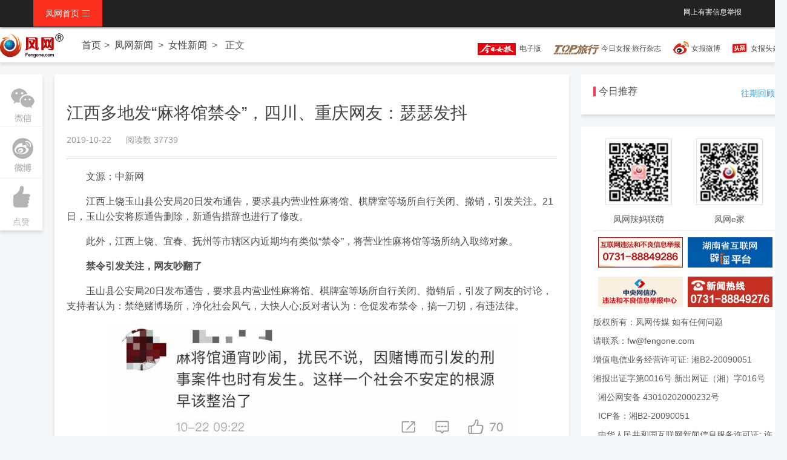

--- FILE ---
content_type: text/html; charset=UTF-8
request_url: http://news.fengone.com/b/20191022/608155.html
body_size: 8077
content:
<!doctype html>
<html >
<head>
<meta charset="utf-8">
<title>江西多地发“麻将馆禁令”，四川、重庆网友：瑟瑟发抖</title>
<meta name="description" content="江西上饶玉山县公安局20日发布通告，要求县内营业性麻将馆、棋牌室等场所自行关闭、撤销，引发关注。21日，玉山公安将原通告删除，新通告措辞也进行了修改。" />
<meta name="keywords"  content="麻将馆禁令  麻将馆" />
<meta name="renderer" content="webkit|ie-comp|ie-stand">
<meta http-equiv="X-UA-Compatible" content="IE=edge">
<meta name="viewport" content="width=device-width,initial-scale=1,minimum-scale=1.0,maximum-scale=1.0,user-scalable=no" />
<meta http-equiv="Cache-Control" content="no-siteapp" />
<link href="//www.fengone.com/css/H-ui.min.css?v=68afb530f0561" type="text/css" rel="stylesheet">
<link href="//www.fengone.com/lib/Hui-iconfont/1.0.9/iconfont.css?v=68afb530f0659" type="text/css" rel="stylesheet">
<link href="//www.fengone.com/css/style.css?v=68afb530f0722" type="text/css" rel="stylesheet">
<link href="//www.fengone.com/css/dropload.css?v=68afb530f07c3" type="text/css" rel="stylesheet">

</head>

<body class="body_bj">


  <!--顶部导航-->
  <header class="navbar-wrapper">
	<div class="navbar navbar-black  navbar-fixed-top">
		<div class="container cl">
			<nav class="nav navbar-nav nav-collapse" role="navigation" id="Hui-navbar">
				<ul class="cl">
					<li class="dropDown dropDown_hover">
                        <a href="/" class="dropDown_A">凤网首页 <i class="Hui-iconfont">&#xe667;</i></a>
						<ul class="dropDown-menu menu radius box-shadow">
						
    
    <li><a href="//www.fengone.com/" title="凤网" >凤网首页</a></li>
    <li><a href="//news.fengone.com/b/" title="女性新闻" >女性新闻</a></li>
    <li><a href="//news.fengone.com/flxk/" title="湘女e家" >湘女e家</a></li>
    <li><a href="//news.fengone.com/f/" title="焦点新闻" >焦点新闻</a></li>
    <li><a href="//news.fengone.com/j/" title="家庭生活" >家庭生活</a></li>
    <li><a href="//news.fengone.com/fwlive/" title="专栏" >凤网专栏</a></li>
    <li><a href="//toplx.fengone.com/" title="今日趣旅行" >今日趣旅行</a></li>
    <li><a href="//www.fengone.com/tag/%E6%89%98%E8%82%B2%E6%97%A9%E6%95%99/" title="托育早教" >托育早教</a></li>


    <li><a href="http://www.ehomefeng.com/" target="_blank" title="凤网e家" >凤网e家</a></li>

						</ul>
					</li>	
				</ul>
			</nav>
            <div class="navbar-right">
        	 	<div class="r">
        	 	
    <span class="r_nav "><a rel="external nofollow" href="http://www.fengone.com/subject/jb/" target="_blank">网上有害信息举报</a></span>


                </div>
            </div>
		</div> 
	</div>
  </header>

 
  <div class="nav_text box-shadow pt-10">
  	   <div class="nav_text_m">
       		<a class="nav_logo" href="#"><img src="/images/logo_min.png"></a>
            <nav class="breadcrumb">
                <a class="maincolor" href="/">首页</a><span class="c-666 en">&gt;</span>
                                <!-- <span class="c-666"> -->
                <a href="//news.fengone.com/list.html" target="_blank" class="maincolor" title="凤网新闻">凤网新闻</a>                <!-- </span> -->
                <span class="c-666 en">&gt;</span>
                                <!-- <span class="c-666"> -->
                <a href="//news.fengone.com/b/list.html" target="_blank" class="maincolor" title="女性新闻">女性新闻</a>                <!-- </span> -->
                <span class="c-666 en">&gt;</span>

                <span class="c-666">正文</span>
            </nav>
            <div class="nav_html mt-10">
                <a title="今日女报电子版" rel="external nofollow" id="navWxCode" href="http://jrnb.fengone.com/new/" target="_blank">
    <span class="dzb"><img src="/images/dz.png" /></span>&nbsp;
    电子版
    </a>
<a title="今日女报·旅行杂志" rel="external nofollow" id="navWxCode" href="http://top.fengone.com/" target="_blank">
<span class="topdz"><img src="/images/topdz.png" /></span>&nbsp;今日女报·旅行杂志</a>
<a title="今日女报新浪微博" rel="external nofollow" class="weibo" href="https://weibo.com/womenplatform" target="_blank">女报微博</a>
<a title="今日女报头条号" rel="external nofollow" class="jrtt" href="https://www.toutiao.com/c/user/5761583584/#mid=5761669071" target="_blank">女报头条号</a>
            </div>
       </div>
  </div>

  <!--正文-->
  <div class="main">
  	<!--分享-->
  	<div class="subnav box-shadow mt-20">
    	<ul  id="side-bar" class="sub_l side-pannel side-bar">    
            <!-- <li><a href="javascript:;" class="qr"><s class="g-icon-qr1"></s><i></i></a></li> -->
            <!-- <li><a href="#"><i class="Hui-iconfont">&#xe6da;</i>微博</a></li> -->

            <li><a href=" " class="qr"><s class="g-icon-qr1"></s><i></i></a ></li>
            <li><a href="#" class="wb"><s class="g-icon-wb1"></s> <i></i></a ></li>
            <li><a id="doDig" href="#" data-cntid="608155"><i class="Hui-iconfont">&#xe66d;</i>点赞</a></li>
            <!-- <li><a href="#"><i class="Hui-iconfont">&#xe630;</i>收藏</a></li> -->
            
        </ul>
    </div>
    <!--正文内容-->
    <div class="main_content box-shadow mt-20">
    	<div class="main-con-art pd-20">
            <div class="article-header pb-20">
                <div class="article-title">
                    <h1>江西多地发“麻将馆禁令”，四川、重庆网友：瑟瑟发抖</h1>
                </div>
                <div class="article-time">
                    <span class="time mr-20">2019-10-22</span>
                    <span class="read-count">阅读数 37739</span>
                                    </div>
            </div>
            <article class="article-con">
            <div class="article_content"> 
                <div>
                <p class="article-con-jz mt-20"></p>
                <p style="text-indent: 2em;">文源：中新网</p><p style="text-indent: 2em;">江西上饶玉山县公安局20日发布通告，要求县内营业性麻将馆、棋牌室等场所自行关闭、撤销，引发关注。21日，玉山公安将原通告删除，新通告措辞也进行了修改。</p><p style="text-indent: 2em;">此外，江西上饶、宜春、抚州等市辖区内近期均有类似“禁令”，将营业性麻将馆等场所纳入取缔对象。</p><p style="text-indent: 2em;"><strong>禁令引发关注，网友吵翻了</strong></p><p style="text-indent: 2em;">玉山县公安局20日发布通告，要求县内营业性麻将馆、棋牌室等场所自行关闭、撤销后，引发了网友的讨论，支持者认为：禁绝赌博场所，净化社会风气，大快人心;反对者认为：仓促发布禁令，搞一刀切，有违法律。</p><p style="text-align: center;"><img src="http://a2.img.fengone.com/68a429a66683dd5cf75febb724b88daf@100Q_680w" /></p><p style="text-align: center;"><img src="http://a2.img.fengone.com/49e8963b4e0a626289cd792b27197c24@100Q_680w" /></p><p style="text-indent: 2em;"><span style="text-indent: 2em;">还有网友觉得，应该给老百姓适当留一些“娱乐生活空间”，但有人反驳称，“取缔营业性麻将馆不是禁止市民打麻将”。</span></p><p style="text-align: center;"><img src="http://a2.img.fengone.com/35902fd764c106fde42aa4da365c96aa@100Q_680w" /></p><p style="text-align: center;"><img src="http://a1.img.fengone.com/ba21312c0461d0eef74054ee1cef254e@100Q_680w" /></p><p style="text-indent: 2em;"><br /></p><p style="text-indent: 2em;">而四川、重庆的网友表示，看到这则禁令瑟瑟发抖……</p><p style="text-align: center;"><img src="http://a3.img.fengone.com/ce2070499bd62ab52fbca77392334af4@100Q_680w" /></p><p style="text-align: center;"><img src="http://a1.img.fengone.com/78b48416dce158eaeab8d59006a26a1c@100Q_680w.png" /></p><p><br /></p><p style="text-indent: 2em;"><strong>删除“麻将馆禁令”，改发禁赌通告</strong></p><p style="text-indent: 2em;">据新京报报道，有法律专家指出，此举系“一刀切”。</p><p style="text-indent: 2em;">玉山县公安局表示，“麻将馆禁令”并非“一刀切”，打击范围主要针对“赌博违法犯罪行为”，犯罪分子利用麻将馆等聚赌，违反《治安管理处罚法》，这才是公安机关的职责范围。</p><p style="text-indent: 2em;">21日上午，玉山警方将通告删除，回应称，原因系措辞不当。下午，玉山调整措辞后再次发出通告。</p><p style="text-indent: 2em;">通告名称由原来的《关于依法取缔营业性棋牌室、麻将馆、宾馆麻将房等的通告》，更改为《关于对利用棋牌室等场所实施赌博违法犯罪开展集中整治的通告》。文中，玉山警方强调严厉打击整治赌博违法犯罪活动，切实解决棋牌室等场所涉赌突出问题。</p><p style="text-align: center;"><img src="http://a1.img.fengone.com/2c46d4e65f5b2e8903272dde0ed69d38@100Q_680w" alt="2c46d4e65f5b2e8903272dde0ed69d38@100Q_680w" /></p><p style="text-indent: 2em;"><strong>律师：警方发布取缔通告涉嫌越权</strong></p><p style="text-indent: 2em;">上海大邦律师事务所律师丁金坤在接受记者采访时表示，在法律上，取缔是一种严厉的行政处罚，取缔的对象为未依法取得许可、批准(含需要核准或登记)或虽有营业执照而擅自从事有关生产、经营、商业活动的公民、法人和其他组织。取缔的执法机关是市场管理局等部门，而非公安机关。</p><p style="text-indent: 2em;">此外，丁金坤指出，进行取缔前需要调查取证，根据法律程序进行，而非对执法对象简单通告，予以一律取缔。“玉山警方代替了其他行政部门，其发布的取缔通告涉嫌越权”。</p><p style="text-indent: 2em;">丁金坤建议，对棋牌室、麻将馆等应该区别对待，违法的予以处罚，正常经营的不予干涉。对麻将馆、棋牌室的管理，应一方面打击违法犯罪、一方面保障群众娱乐。</p><p style="text-indent: 2em;">另据中国之声报道，根据现行的《娱乐场所管理条例》，设立娱乐场所应该先向文化主管部门申请，在取得娱乐经营许可证和有关消防、卫生、环境保护的批准文件后，再到工商行政管理部门依法办理登记手续，领取营业执照。此外，娱乐场所取得营业执照后的15日内，还要向所在地县级公安部门备案。娱乐场所一旦手续齐备、合法经营，那么就应该受到文化、工商、公安部门的监督和法律法规保护。</p><p style="text-indent: 2em;">对于这件事，你有什么看法？</p><p style="text-indent: 2em;">来源：中国新闻网(cns2012)综合自澎湃新闻、新京报、中国之声、玉山公安公众号、微博网友评论等。</p>
                </div>

                <div class="Hui-tags-list">
                    <div class="Hui-tags-has">
                        <i class="Hui-tags-icon Hui-iconfont">&#xe64b;</i>&nbsp;
                                                <span><a href="//www.fengone.com/tag/%E9%BA%BB%E5%B0%86%E9%A6%86%E7%A6%81%E4%BB%A4/" target="_blank" title="麻将馆禁令">麻将馆禁令</a></span>  
                                                <span></span>  
                                                <span><a href="//www.fengone.com/tag/%E9%BA%BB%E5%B0%86%E9%A6%86/" target="_blank" title="麻将馆">麻将馆</a></span>  
                                                <span>中新网</span> 
                        <span></span> 
                    </div>
                </div>
            </div>

              <div class="readall_box" >
                  <div class="read_more_mask"></div>
                  <a class="read_more_btn" target="_self">阅读全文</a>
              </div>
            </article>

        </div>
        <div class="article-list pd-20 drop-load">
                        	<h4 class="feed_new_tit">
                <span class="sidebar_line"></span>
                <span class="sidebar_txt">相关推荐</span> 
            </h4>
            <ul class="drop-load-box">
                
                                    	<li class="list_cnt clearfix">
                	<div class="list_img">
                    	<a href="//news.fengone.com/a/20260120/653761.html" target="_blank"><img src="//a1.img.fengone.com/ad308458200f879d19676d5a2ee940e6@100Q_200w_128h_1c_1e_0l" width="200" height="128" /></a>                    </div>
                    <div class="list_con">
                    	<div class="link text-overflow"><a href="//news.fengone.com/a/20260120/653761.html" target="_blank" title="特朗普突发！黄金再创新高！">特朗普突发！黄金再创新高！</a></div>
                        <div class="list_msg">据新华社援引路透社1月20日报道，美国总统特朗普称将对法国葡萄酒和香槟征收200%的关税。</div>
                        
    <div class="list_bar">
            <ul class="list_tab radius">
            <li class="dropDown dropDown_hover">
                <a href="//news.fengone.com/list.html" target="_blank" class="list_tab radius" title="凤网新闻">凤网新闻</a>                <ul class="dropDown-menu menu radius box-shadow">
                                    <li>
                                        </li>
                                </ul>
            </li>
        </ul>
                            <!-- <i class="Hui-iconfont list_yd">&#xe70b;</i><em>已阅7826</em> -->
                    </div>

                    </div>
                </li> 
                                                    <li class="list_cnt clearfix">
                	<div class="link text-overflow">
                        <a href="//news.fengone.com/a/20260120/653760.html" target="_blank" title="让婴儿长时间淋雨的短剧，已下架！">让婴儿长时间淋雨的短剧，已下架！</a>                	</div>
                    <div class="list_msg">近日，“一短剧剧组让婴儿夜间淋雨”一事引发广泛关注，相关话题登上热搜。</div>
                    
    <div class="list_bar">
            <ul class="list_tab radius">
            <li class="dropDown dropDown_hover">
                <a href="//news.fengone.com/list.html" target="_blank" class="list_tab radius" title="凤网新闻">凤网新闻</a>                <ul class="dropDown-menu menu radius box-shadow">
                                    <li>
                                        </li>
                                </ul>
            </li>
        </ul>
                            <!-- <i class="Hui-iconfont list_yd">&#xe70b;</i><em>已阅6829</em> -->
                    </div>

                </li> 
                                                    <li class="list_cnt clearfix">
                	<div class="link text-overflow">
                        <a href="//news.fengone.com/b/20260120/653759.html" target="_blank" title="总理召开今年首场座谈会，她们参加并发言→">总理召开今年首场座谈会，她们参加并发言→</a>                	</div>
                    <div class="list_msg">1月19日，国务院总理李强主持召开总理座谈会。</div>
                    
    <div class="list_bar">
            <ul class="list_tab radius">
            <li class="dropDown dropDown_hover">
                <a href="//news.fengone.com/b/list.html" target="_blank" class="list_tab radius" title="女性新闻">女性新闻</a>                <ul class="dropDown-menu menu radius box-shadow">
                                    <li>
                                        </li>
                                </ul>
            </li>
        </ul>
                            <!-- <i class="Hui-iconfont list_yd">&#xe70b;</i><em>已阅9768</em> -->
                    </div>

                </li> 
                                                	<li class="list_cnt clearfix">
                	<div class="list_img">
                    	<a href="//news.fengone.com/a/20260120/653758.html" target="_blank"><img src="//a1.img.fengone.com/bab1f0d3f8ddf6d61a44b81e62cf1387@100Q_200w_128h_1c_1e_0l" width="200" height="128" /></a>                    </div>
                    <div class="list_con">
                    	<div class="link text-overflow"><a href="//news.fengone.com/a/20260120/653758.html" target="_blank" title="长沙升温时间定了！最高可达14℃！">长沙升温时间定了！最高可达14℃！</a></div>
                        <div class="list_msg">湖南继续发布低温雨雪冰冻黄色预警！</div>
                        
    <div class="list_bar">
            <ul class="list_tab radius">
            <li class="dropDown dropDown_hover">
                <a href="//news.fengone.com/list.html" target="_blank" class="list_tab radius" title="凤网新闻">凤网新闻</a>                <ul class="dropDown-menu menu radius box-shadow">
                                    <li>
                                        </li>
                                </ul>
            </li>
        </ul>
                            <!-- <i class="Hui-iconfont list_yd">&#xe70b;</i><em>已阅8624</em> -->
                    </div>

                    </div>
                </li> 
                                                    <li class="list_cnt clearfix">
                	<div class="link text-overflow">
                        <a href="//news.fengone.com/a/20260120/653757.html" target="_blank" title="继母许金花，被执行死刑">继母许金花，被执行死刑</a>                	</div>
                    <div class="list_msg">据“福建高院”微信公众号1月20日消息，近日，最高人民法院对被告人许金花故意杀人、虐待复核一案依法作出裁定，核准许金花死刑。</div>
                    
    <div class="list_bar">
            <ul class="list_tab radius">
            <li class="dropDown dropDown_hover">
                <a href="//news.fengone.com/list.html" target="_blank" class="list_tab radius" title="凤网新闻">凤网新闻</a>                <ul class="dropDown-menu menu radius box-shadow">
                                    <li>
                                        </li>
                                </ul>
            </li>
        </ul>
                            <!-- <i class="Hui-iconfont list_yd">&#xe70b;</i><em>已阅7795</em> -->
                    </div>

                </li> 
                                                	<li class="list_cnt clearfix">
                	<div class="list_img">
                    	<a href="//news.fengone.com/a/20260120/653756.html" target="_blank"><img src="//a1.img.fengone.com/222bb55d77de8df05c95a99faae05162@100Q_200w_128h_1c_1e_0l" width="200" height="128" /></a>                    </div>
                    <div class="list_con">
                    	<div class="link text-overflow"><a href="//news.fengone.com/a/20260120/653756.html" target="_blank" title="又一传奇去世！网友感叹：三位都走了，黄金一代彻底落幕……">又一传奇去世！网友感叹：三位都走了，黄金一代彻底落幕……</a></div>
                        <div class="list_msg">据新华社，意大利华伦天奴基金会19日发布公告说，意大利知名时尚设计师瓦伦蒂诺·加拉瓦尼当天在罗马去世，享年93岁。</div>
                        
    <div class="list_bar">
            <ul class="list_tab radius">
            <li class="dropDown dropDown_hover">
                <a href="//news.fengone.com/list.html" target="_blank" class="list_tab radius" title="凤网新闻">凤网新闻</a>                <ul class="dropDown-menu menu radius box-shadow">
                                    <li>
                                        </li>
                                </ul>
            </li>
        </ul>
                            <!-- <i class="Hui-iconfont list_yd">&#xe70b;</i><em>已阅7204</em> -->
                    </div>

                    </div>
                </li> 
                                                    <li class="list_cnt clearfix">
                	<div class="link text-overflow">
                        <a href="//news.fengone.com/a/20260120/653755.html" target="_blank" title="44岁贾玲近照曝光！网友惊叹：又瘦了！">44岁贾玲近照曝光！网友惊叹：又瘦了！</a>                	</div>
                    <div class="list_msg">近日，贾玲出席2026秋冬米兰男装周，这是她减重后时隔数月的公开亮相，简约造型与纤瘦状态引发全网热议。</div>
                    
    <div class="list_bar">
            <ul class="list_tab radius">
            <li class="dropDown dropDown_hover">
                <a href="//news.fengone.com/list.html" target="_blank" class="list_tab radius" title="凤网新闻">凤网新闻</a>                <ul class="dropDown-menu menu radius box-shadow">
                                    <li>
                                        </li>
                                </ul>
            </li>
        </ul>
                            <!-- <i class="Hui-iconfont list_yd">&#xe70b;</i><em>已阅9018</em> -->
                    </div>

                </li> 
                                                    <li class="list_cnt clearfix">
                	<div class="link text-overflow">
                        <a href="//news.fengone.com/f/20260120/653754.html" target="_blank" title="好评中国丨5.0%增速见证中国经济韧性与前行力量">好评中国丨5.0%增速见证中国经济韧性与前行力量</a>                	</div>
                    <div class="list_msg">国家统计局数据显示，2025年我国GDP达140.19万亿元，同比增长5.0%。</div>
                    
    <div class="list_bar">
            <ul class="list_tab radius">
            <li class="dropDown dropDown_hover">
                <a href="//news.fengone.com/f/list.html" target="_blank" class="list_tab radius" title="焦点新闻">焦点新闻</a>                <ul class="dropDown-menu menu radius box-shadow">
                                    <li>
                                        </li>
                                </ul>
            </li>
        </ul>
                            <!-- <i class="Hui-iconfont list_yd">&#xe70b;</i><em>已阅7888</em> -->
                    </div>

                </li> 
                                                    <li class="list_cnt clearfix">
                	<div class="link text-overflow">
                        <a href="//news.fengone.com/a/20260120/653753.html" target="_blank" title="户外生火引发火灾，长沙一男子被行拘！">户外生火引发火灾，长沙一男子被行拘！</a>                	</div>
                    <div class="list_msg">1月14日13时许，位于湘江西岸的湘江沙滩公园发生火情，过火草坪面积约2000平方米，消防部门迅速进行处置，火势于14时许被扑灭。</div>
                    
    <div class="list_bar">
            <ul class="list_tab radius">
            <li class="dropDown dropDown_hover">
                <a href="//news.fengone.com/list.html" target="_blank" class="list_tab radius" title="凤网新闻">凤网新闻</a>                <ul class="dropDown-menu menu radius box-shadow">
                                    <li>
                                        </li>
                                </ul>
            </li>
        </ul>
                            <!-- <i class="Hui-iconfont list_yd">&#xe70b;</i><em>已阅6817</em> -->
                    </div>

                </li> 
                                                	<li class="list_cnt clearfix">
                	<div class="list_img">
                    	<a href="//news.fengone.com/a/20260120/653752.html" target="_blank"><img src="//a1.img.fengone.com/babe47aa3d4c4406e180706973bae612@100Q_200w_128h_1c_1e_0l" width="200" height="128" /></a>                    </div>
                    <div class="list_con">
                    	<div class="link text-overflow"><a href="//news.fengone.com/a/20260120/653752.html" target="_blank" title="连放9天，减少调休！国家发改委发声">连放9天，减少调休！国家发改委发声</a></div>
                        <div class="list_msg">1月20日，国务院新闻办公室举行新闻发布会，介绍落实中央经济工作会议精神，推动“十五五”实现良好开局有关情况，并答记者问。</div>
                        
    <div class="list_bar">
            <ul class="list_tab radius">
            <li class="dropDown dropDown_hover">
                <a href="//news.fengone.com/list.html" target="_blank" class="list_tab radius" title="凤网新闻">凤网新闻</a>                <ul class="dropDown-menu menu radius box-shadow">
                                    <li>
                                        </li>
                                </ul>
            </li>
        </ul>
                            <!-- <i class="Hui-iconfont list_yd">&#xe70b;</i><em>已阅7192</em> -->
                    </div>

                    </div>
                </li> 
                                    <li id="nextUrl" data="//www.fengone.com/content-tag/608155/2/"></li>
            </ul>
                </div>
    </div> 
     <!--右-->
    <aside class="aside_right">
               
        <!--凤网专题-->
        <div class="special box-shadow clearfix mt-20">
        	<h4 class="feed_new_tit">
            	<span class="sidebar_line"></span>
                <span class="sidebar_txt">今日推荐</span> 
            </h4>
           <span class="more mt-10"><a href="#" target="_blank">往期回顾</a></span>
           <div class="clear"></div>
                    </div>

        <div class="footer_box  box-shadow clearfix mt-20">
  <div class="footer_scan">
    <div class="scan_f"><img src="/images/scan1.jpg"><p class="app_txt mt-10">凤网辣妈联萌</p></div>
    <div class="scan_r"><img src="/images/scan2.jpg"><p class="app_txt mt-10">凤网e家</p></div>
  </div>

  <div class="contact-info"> 
    <div class="footer_img">
      <a rel="external nofollow" href="http://wfblxx.rednet.cn/" target="_blank"><img src="/images/2023/footer1.jpg" width="147" height="69"/></a>
      <a rel="external nofollow" href="http://pypt.rednet.cn/" target="_blank"><img src="/images/2023/footer2.jpg" width="147" height="69"/></a>
      <a rel="external nofollow" href="http://www.12377.cn/" target="_blank"><img src="/images/2023/footer3.jpg" width="147" height="69"/></a>
      <a rel="external nofollow" href="#"><img src="/images/0731-88849276.jpg" width="147" height="69"/></a>
    </div>
    <div class="clear"></div>
    <p>版权所有：凤网传媒 如有任何问题</p >
    <p>请联系：fw@fengone.com</p >
    <p>增值电信业务经营许可证: 湘B2-20090051</p >
    <p>湘报出证字第0016号  新出网证（湘）字016号</p >
    <p><a rel="external nofollow" target="_blank" href="http://www.beian.gov.cn/portal/registerSystemInfo?recordcode=43010202000232">湘公网安备 43010202000232号</a></p>
    <p><a rel="external nofollow" target="_blank" href="http://beian.miit.gov.cn/">ICP备：湘B2-20090051</a></p>
    <p><a rel="external nofollow" target="_blank" href="/images/xkz_20250704104645.jpg">中华人民共和国互联网新闻信息服务许可证: 许可证编号:43120190002</a></p>
    <p style=" text-align:center">
      <a><img src="/images/2023/biaoshi.gif"></a>
      <a rel="external nofollow" target="_blank" href="http://www.beian.gov.cn/portal/registerSystemInfo?recordcode=43010202000232"><img src="/images/2023/c.gif"></a>
    </p>
  </div>
</div>    </aside>
  </div>



  <script src="//www.fengone.com/js/jquery.min.js?v=68afb530f09fd" type="text/javascript"></script>
  <script src="//www.fengone.com/js/H-ui.min.js?v=68afb530f0aac" type="text/javascript"></script>

    <script src="//www.fengone.com/js/dropload.js?v=68afb530f0b45" type="text/javascript"></script>
    <script src="//www.fengone.com/js/jquery.flexText.js?v=68afb530f0bd9" type="text/javascript"></script>
    <script src="//www.fengone.com/js/list-load.js?v=68afb530f0c6b" type="text/javascript"></script>

<script src="//www.fengone.com/js/readmore.js?v=68afb53107a54" type="text/javascript"></script>
<script>
$(document).ready(function () {
    $('#doDig').on('click', function () {
        var cntid = $(this).data('cntid');
        if (cntid) {
            $.getJSON("http://www.fengone.com/anydo/dig/" + cntid + '/', function (data) {
                alert('提交成功');
            });
        }
    });
});
</script>


<script>

var url = location.href;
var tagReg = new RegExp("http:\/\/www.fengone.com\/tag\/(.*?)", "g");
if (url.match(tagReg)) {
    var rep = url.replace(tagReg,"http://m.fengone.com/tag/$1");
} else {
    var reg = new RegExp("http:\/\/(www|news|ent|baby|photo|man|health|dress|beauty|emotion|s|travel|toplx).fengone.com(.*?)", "g");
    var rep = url.replace(reg,"http://m.fengone.com/$1$2");
}
if(/Mobile|Android/i.test(navigator.userAgent)){
    location.href = rep;
}

$(function(){	

    //侧栏固定
	var rollStart = $('.special'), //滚动到此区块的时候开始随动
		rollSet = $('.special,.footer_box,.footer_link'); //添加rollStart之前的随动区块
	
	rollStart.before('<div class="da_rollbox" style=" position:fixed; background-color:#F5F6F7; width:inherit; hight:inherit;"></div>');
	var offset = rollStart.offset(),objWindow = $(window),rollBox = rollStart.prev();
	objWindow.scroll(function() {
		if (objWindow.scrollTop() > offset.top){
			if(rollBox.html(null)){
				rollSet.clone().prependTo('.da_rollbox');
			}
			rollBox.show().stop().animate({top:0,paddingTop:15},400);
		} else {
			rollBox.hide().stop().animate({top:0},400);
		}
	});
    //返回顶部
	$.Huitotop();
});
</script>
<script>
var _hmt = _hmt || [];
(function() {
      var hm = document.createElement("script");
        hm.src = "https://hm.baidu.com/hm.js?7306fa115f6dab0c93b895f9673fab4e";
          var s = document.getElementsByTagName("script")[0]; 
            s.parentNode.insertBefore(hm, s);
})();
</script>


</body>

</html>




--- FILE ---
content_type: application/javascript
request_url: http://www.fengone.com/js/H-ui.min.js?v=68afb530f0aac
body_size: 43357
content:
/*-----------H-ui前端框架-------------
* H-ui.min.js v3.1.11
* http://www.h-ui.net/
* Created & Modified by guojunhui
* Date modified 2019.01.18
*
* Copyright 2013-2019 北京颖杰联创科技有限公司 All rights reserved.
* Licensed under MIT license.
* http://opensource.org/licenses/MIT
*/
!function(){if(navigator.userAgent.match(/IEMobile\/10\.0/)){var a=document.createElement("style");a.appendChild(document.createTextNode("@-ms-viewport{width:auto!important}"));document.getElementsByTagName("head")[0].appendChild(a)}}();function stopDefault(a){if(a&&a.preventDefault){a.preventDefault()}else{window.event.returnValue=false}return false}!(function(a){if(typeof define==="function"&&define.amd){define(["jquery"],a)}else{if(typeof exports==="object"){module.exports=a(require("jquery"))}else{a(jQuery)}}}(function(f){var a=/\+/g;function d(i){return b.raw?i:encodeURIComponent(i)}function g(i){return b.raw?i:decodeURIComponent(i)}function h(i){return d(b.json?JSON.stringify(i):String(i))}function c(i){if(i.indexOf('"')===0){i=i.slice(1,-1).replace(/\\"/g,'"').replace(/\\\\/g,"\\")}try{i=decodeURIComponent(i.replace(a," "));return b.json?JSON.parse(i):i}catch(j){}}function e(j,i){var k=b.raw?j:c(j);return f.isFunction(i)?i(k):k}var b=f.cookie=function(q,p,v){if(arguments.length>1&&!f.isFunction(p)){v=f.extend({},b.defaults,v);if(typeof v.expires==="number"){var r=v.expires,u=v.expires=new Date();u.setMilliseconds(u.getMilliseconds()+r*86400000)}return(document.cookie=[d(q),"=",h(p),v.expires?"; expires="+v.expires.toUTCString():"",v.path?"; path="+v.path:"",v.domain?"; domain="+v.domain:"",v.secure?"; secure":""].join(""))}var w=q?undefined:{},s=document.cookie?document.cookie.split("; "):[],o=0,m=s.length;for(;o<m;o++){var n=s[o].split("="),j=g(n.shift()),k=n.join("=");if(q===j){w=e(k,p);break}if(!q&&(k=e(k))!==undefined){w[j]=k}}return w};b.defaults={};f.removeCookie=function(j,i){f.cookie(j,"",f.extend({},i,{expires:-1}));return !f.cookie(j)}}));(function(a){if(typeof define==="function"&&define.amd){define(["jquery"],a)}else{a((typeof(jQuery)!="undefined")?jQuery:window.Zepto)}}(function(f){var c={};c.fileapi=f("<input type='file'/>").get(0).files!==undefined;c.formdata=window.FormData!==undefined;var e=!!f.fn.prop;f.fn.attr2=function(){if(!e){return this.attr.apply(this,arguments)}var g=this.prop.apply(this,arguments);if((g&&g.jquery)||typeof g==="string"){return g}return this.attr.apply(this,arguments)};f.fn.ajaxSubmit=function(j){if(!this.length){d("ajaxSubmit: skipping submit process - no element selected");return this}var i,C,m,o=this;if(typeof j=="function"){j={success:j}}else{if(j===undefined){j={}}}i=j.type||this.attr2("method");C=j.url||this.attr2("action");m=(typeof C==="string")?f.trim(C):"";m=m||window.location.href||"";if(m){m=(m.match(/^([^#]+)/)||[])[1]}j=f.extend(true,{url:m,success:f.ajaxSettings.success,type:i||f.ajaxSettings.type,iframeSrc:/^https/i.test(window.location.href||"")?"javascript:false":"about:blank"},j);var u={};this.trigger("form-pre-serialize",[this,j,u]);if(u.veto){d("ajaxSubmit: submit vetoed via form-pre-serialize trigger");return this}if(j.beforeSerialize&&j.beforeSerialize(this,j)===false){d("ajaxSubmit: submit aborted via beforeSerialize callback");return this}var n=j.traditional;if(n===undefined){n=f.ajaxSettings.traditional}var s=[];var E,F=this.formToArray(j.semantic,s);if(j.data){j.extraData=j.data;E=f.param(j.data,n)}if(j.beforeSubmit&&j.beforeSubmit(F,this,j)===false){d("ajaxSubmit: submit aborted via beforeSubmit callback");return this}this.trigger("form-submit-validate",[F,this,j,u]);if(u.veto){d("ajaxSubmit: submit vetoed via form-submit-validate trigger");return this}var y=f.param(F,n);if(E){y=(y?(y+"&"+E):E)}if(j.type.toUpperCase()=="GET"){j.url+=(j.url.indexOf("?")>=0?"&":"?")+y;j.data=null}else{j.data=y}var H=[];if(j.resetForm){H.push(function(){o.resetForm()})}if(j.clearForm){H.push(function(){o.clearForm(j.includeHidden)})}if(!j.dataType&&j.target){var l=j.success||function(){};H.push(function(q){var k=j.replaceTarget?"replaceWith":"html";f(j.target)[k](q).each(l,arguments)})}else{if(j.success){H.push(j.success)}}j.success=function(K,q,L){var J=j.context||this;for(var I=0,k=H.length;I<k;I++){H[I].apply(J,[K,q,L||o,o])}};if(j.error){var z=j.error;j.error=function(J,k,q){var I=j.context||this;z.apply(I,[J,k,q,o])}}if(j.complete){var h=j.complete;j.complete=function(I,k){var q=j.context||this;h.apply(q,[I,k,o])}}var D=f("input[type=file]:enabled",this).filter(function(){return f(this).val()!==""});var p=D.length>0;var B="multipart/form-data";var x=(o.attr("enctype")==B||o.attr("encoding")==B);var w=c.fileapi&&c.formdata;d("fileAPI :"+w);var r=(p||x)&&!w;var v;if(j.iframe!==false&&(j.iframe||r)){if(j.closeKeepAlive){f.get(j.closeKeepAlive,function(){v=G(F)})}else{v=G(F)}}else{if((p||x)&&w){v=t(F)}else{v=f.ajax(j)}}o.removeData("jqxhr").data("jqxhr",v);for(var A=0;A<s.length;A++){s[A]=null}this.trigger("form-submit-notify",[this,j]);return this;function g(K){var L=f.param(K,j.traditional).split("&");var q=L.length;var k=[];var J,I;for(J=0;J<q;J++){L[J]=L[J].replace(/\+/g," ");I=L[J].split("=");k.push([decodeURIComponent(I[0]),decodeURIComponent(I[1])])}return k}function t(q){var k=new FormData();for(var I=0;I<q.length;I++){k.append(q[I].name,q[I].value)}if(j.extraData){var L=g(j.extraData);for(I=0;I<L.length;I++){if(L[I]){k.append(L[I][0],L[I][1])}}}j.data=null;var K=f.extend(true,{},f.ajaxSettings,j,{contentType:false,processData:false,cache:false,type:i||"POST"});if(j.uploadProgress){K.xhr=function(){var M=f.ajaxSettings.xhr();if(M.upload){M.upload.addEventListener("progress",function(Q){var P=0;var N=Q.loaded||Q.position;var O=Q.total;if(Q.lengthComputable){P=Math.ceil(N/O*100)}j.uploadProgress(Q,N,O,P)},false)}return M}}K.data=null;var J=K.beforeSend;K.beforeSend=function(N,M){if(j.formData){M.data=j.formData}else{M.data=k}if(J){J.call(this,N,M)}};return f.ajax(K)}function G(af){var L=o[0],K,ab,V,ad,Y,N,Q,O,P,Z,ac,T;var ai=f.Deferred();ai.abort=function(aj){O.abort(aj)};if(af){for(ab=0;ab<s.length;ab++){K=f(s[ab]);if(e){K.prop("disabled",false)}else{K.removeAttr("disabled")}}}V=f.extend(true,{},f.ajaxSettings,j);V.context=V.context||V;Y="jqFormIO"+(new Date().getTime());if(V.iframeTarget){N=f(V.iframeTarget);Z=N.attr2("name");if(!Z){N.attr2("name",Y)}else{Y=Z}}else{N=f('<iframe name="'+Y+'" src="'+V.iframeSrc+'" />');N.css({position:"absolute",top:"-1000px",left:"-1000px"})}Q=N[0];O={aborted:0,responseText:null,responseXML:null,status:0,statusText:"n/a",getAllResponseHeaders:function(){},getResponseHeader:function(){},setRequestHeader:function(){},abort:function(aj){var ak=(aj==="timeout"?"timeout":"aborted");d("aborting upload... "+ak);this.aborted=1;try{if(Q.contentWindow.document.execCommand){Q.contentWindow.document.execCommand("Stop")}}catch(al){}N.attr("src",V.iframeSrc);O.error=ak;if(V.error){V.error.call(V.context,O,ak,aj)}if(ad){f.event.trigger("ajaxError",[O,V,ak])}if(V.complete){V.complete.call(V.context,O,ak)}}};ad=V.global;if(ad&&0===f.active++){f.event.trigger("ajaxStart")}if(ad){f.event.trigger("ajaxSend",[O,V])}if(V.beforeSend&&V.beforeSend.call(V.context,O,V)===false){if(V.global){f.active--}ai.reject();return ai}if(O.aborted){ai.reject();return ai}P=L.clk;if(P){Z=P.name;if(Z&&!P.disabled){V.extraData=V.extraData||{};V.extraData[Z]=P.value;if(P.type=="image"){V.extraData[Z+".x"]=L.clk_x;V.extraData[Z+".y"]=L.clk_y}}}var U=1;var R=2;function S(al){var ak=null;try{if(al.contentWindow){ak=al.contentWindow.document}}catch(aj){d("cannot get iframe.contentWindow document: "+aj)}if(ak){return ak}try{ak=al.contentDocument?al.contentDocument:al.document}catch(aj){d("cannot get iframe.contentDocument: "+aj);ak=al.document}return ak}var J=f("meta[name=csrf-token]").attr("content");var I=f("meta[name=csrf-param]").attr("content");if(I&&J){V.extraData=V.extraData||{};V.extraData[I]=J}function aa(){var ar=o.attr2("target"),an=o.attr2("action"),al="multipart/form-data",ao=o.attr("enctype")||o.attr("encoding")||al;L.setAttribute("target",Y);if(!i||/post/i.test(i)){L.setAttribute("method","POST")}if(an!=V.url){L.setAttribute("action",V.url)}if(!V.skipEncodingOverride&&(!i||/post/i.test(i))){o.attr({encoding:"multipart/form-data",enctype:"multipart/form-data"})}if(V.timeout){T=setTimeout(function(){ac=true;X(U)},V.timeout)}function ap(){try{var at=S(Q).readyState;d("state = "+at);if(at&&at.toLowerCase()=="uninitialized"){setTimeout(ap,50)}}catch(au){d("Server abort: ",au," (",au.name,")");X(R);if(T){clearTimeout(T)}T=undefined}}var aq=[];try{if(V.extraData){for(var ak in V.extraData){if(V.extraData.hasOwnProperty(ak)){if(f.isPlainObject(V.extraData[ak])&&V.extraData[ak].hasOwnProperty("name")&&V.extraData[ak].hasOwnProperty("value")){aq.push(f('<input type="hidden" name="'+V.extraData[ak].name+'">').val(V.extraData[ak].value).appendTo(L)[0])}else{aq.push(f('<input type="hidden" name="'+ak+'">').val(V.extraData[ak]).appendTo(L)[0])}}}}if(!V.iframeTarget){N.appendTo("body")}if(Q.attachEvent){Q.attachEvent("onload",X)}else{Q.addEventListener("load",X,false)}setTimeout(ap,15);try{L.submit()}catch(am){var aj=document.createElement("form").submit;aj.apply(L)}}finally{L.setAttribute("action",an);L.setAttribute("enctype",ao);if(ar){L.setAttribute("target",ar)}else{o.removeAttr("target")}f(aq).remove()}}if(V.forceSync){aa()}else{setTimeout(aa,10)}var ag,ah,ae=50,M;function X(ap){if(O.aborted||M){return}ah=S(Q);if(!ah){d("cannot access response document");ap=R}if(ap===U&&O){O.abort("timeout");ai.reject(O,"timeout");return}else{if(ap==R&&O){O.abort("server abort");ai.reject(O,"error","server abort");return}}if(!ah||ah.location.href==V.iframeSrc){if(!ac){return}}if(Q.detachEvent){Q.detachEvent("onload",X)}else{Q.removeEventListener("load",X,false)}var an="success",ar;try{if(ac){throw"timeout"}var am=V.dataType=="xml"||ah.XMLDocument||f.isXMLDoc(ah);d("isXml="+am);if(!am&&window.opera&&(ah.body===null||!ah.body.innerHTML)){if(--ae){d("requeing onLoad callback, DOM not available");setTimeout(X,250);return}}var at=ah.body?ah.body:ah.documentElement;O.responseText=at?at.innerHTML:null;O.responseXML=ah.XMLDocument?ah.XMLDocument:ah;if(am){V.dataType="xml"}O.getResponseHeader=function(aw){var av={"content-type":V.dataType};return av[aw.toLowerCase()]};if(at){O.status=Number(at.getAttribute("status"))||O.status;O.statusText=at.getAttribute("statusText")||O.statusText}var aj=(V.dataType||"").toLowerCase();var aq=/(json|script|text)/.test(aj);if(aq||V.textarea){var ao=ah.getElementsByTagName("textarea")[0];if(ao){O.responseText=ao.value;O.status=Number(ao.getAttribute("status"))||O.status;O.statusText=ao.getAttribute("statusText")||O.statusText}else{if(aq){var ak=ah.getElementsByTagName("pre")[0];var au=ah.getElementsByTagName("body")[0];if(ak){O.responseText=ak.textContent?ak.textContent:ak.innerText}else{if(au){O.responseText=au.textContent?au.textContent:au.innerText}}}}}else{if(aj=="xml"&&!O.responseXML&&O.responseText){O.responseXML=W(O.responseText)}}try{ag=k(O,aj,V)}catch(al){an="parsererror";O.error=ar=(al||an)}}catch(al){d("error caught: ",al);an="error";O.error=ar=(al||an)}if(O.aborted){d("upload aborted");an=null}if(O.status){an=(O.status>=200&&O.status<300||O.status===304)?"success":"error"}if(an==="success"){if(V.success){V.success.call(V.context,ag,"success",O)}ai.resolve(O.responseText,"success",O);if(ad){f.event.trigger("ajaxSuccess",[O,V])}}else{if(an){if(ar===undefined){ar=O.statusText}if(V.error){V.error.call(V.context,O,an,ar)}ai.reject(O,"error",ar);if(ad){f.event.trigger("ajaxError",[O,V,ar])}}}if(ad){f.event.trigger("ajaxComplete",[O,V])}if(ad&&!--f.active){f.event.trigger("ajaxStop")}if(V.complete){V.complete.call(V.context,O,an)}M=true;if(V.timeout){clearTimeout(T)}setTimeout(function(){if(!V.iframeTarget){N.remove()}else{N.attr("src",V.iframeSrc)}O.responseXML=null},100)}var W=f.parseXML||function(aj,ak){if(window.ActiveXObject){ak=new ActiveXObject("Microsoft.XMLDOM");ak.async="false";ak.loadXML(aj)}else{ak=(new DOMParser()).parseFromString(aj,"text/xml")}return(ak&&ak.documentElement&&ak.documentElement.nodeName!="parsererror")?ak:null};var q=f.parseJSON||function(aj){return window["eval"]("("+aj+")")};var k=function(ao,am,al){var ak=ao.getResponseHeader("content-type")||"",aj=am==="xml"||!am&&ak.indexOf("xml")>=0,an=aj?ao.responseXML:ao.responseText;if(aj&&an.documentElement.nodeName==="parsererror"){if(f.error){f.error("parsererror")}}if(al&&al.dataFilter){an=al.dataFilter(an,am)}if(typeof an==="string"){if(am==="json"||!am&&ak.indexOf("json")>=0){an=q(an)}else{if(am==="script"||!am&&ak.indexOf("javascript")>=0){f.globalEval(an)}}}return an};return ai}};f.fn.ajaxForm=function(g){g=g||{};g.delegation=g.delegation&&f.isFunction(f.fn.on);if(!g.delegation&&this.length===0){var h={s:this.selector,c:this.context};if(!f.isReady&&h.s){d("DOM not ready, queuing ajaxForm");f(function(){f(h.s,h.c).ajaxForm(g)});return this}d("terminating; zero elements found by selector"+(f.isReady?"":" (DOM not ready)"));return this}if(g.delegation){f(document).off("submit.form-plugin",this.selector,b).off("click.form-plugin",this.selector,a).on("submit.form-plugin",this.selector,g,b).on("click.form-plugin",this.selector,g,a);return this}return this.ajaxFormUnbind().on("submit.form-plugin",g,b).on("click.form-plugin",g,a)};function b(h){var g=h.data;if(!h.isDefaultPrevented()){h.preventDefault();f(h.target).ajaxSubmit(g)}}function a(k){var j=k.target;var h=f(j);if(!(h.is("[type=submit],[type=image]"))){var g=h.closest("[type=submit]");if(g.length===0){return}j=g[0]}var i=this;i.clk=j;if(j.type=="image"){if(k.offsetX!==undefined){i.clk_x=k.offsetX;i.clk_y=k.offsetY}else{if(typeof f.fn.offset=="function"){var l=h.offset();i.clk_x=k.pageX-l.left;i.clk_y=k.pageY-l.top}else{i.clk_x=k.pageX-j.offsetLeft;i.clk_y=k.pageY-j.offsetTop}}}setTimeout(function(){i.clk=i.clk_x=i.clk_y=null},100)}f.fn.ajaxFormUnbind=function(){return this.unbind("submit.form-plugin click.form-plugin")};f.fn.formToArray=function(x,g){var w=[];if(this.length===0){return w}var l=this[0];var z=this.attr("id");var q=x?l.getElementsByTagName("*"):l.elements;var A;if(q&&!/MSIE [678]/.test(navigator.userAgent)){q=f(q).get()}if(z){A=f(':input[form="'+z+'"]').get();if(A.length){q=(q||[]).concat(A)}}if(!q||!q.length){return w}var r,p,o,y,m,t,k;for(r=0,t=q.length;r<t;r++){m=q[r];o=m.name;if(!o||m.disabled){continue}if(x&&l.clk&&m.type=="image"){if(l.clk==m){w.push({name:o,value:f(m).val(),type:m.type});w.push({name:o+".x",value:l.clk_x},{name:o+".y",value:l.clk_y})}continue}y=f.fieldValue(m,true);if(y&&y.constructor==Array){if(g){g.push(m)}for(p=0,k=y.length;p<k;p++){w.push({name:o,value:y[p]})}}else{if(c.fileapi&&m.type=="file"){if(g){g.push(m)}var h=m.files;if(h.length){for(p=0;p<h.length;p++){w.push({name:o,value:h[p],type:m.type})}}else{w.push({name:o,value:"",type:m.type})}}else{if(y!==null&&typeof y!="undefined"){if(g){g.push(m)}w.push({name:o,value:y,type:m.type,required:m.required})}}}}if(!x&&l.clk){var s=f(l.clk),u=s[0];o=u.name;if(o&&!u.disabled&&u.type=="image"){w.push({name:o,value:s.val()});w.push({name:o+".x",value:l.clk_x},{name:o+".y",value:l.clk_y})}}return w};f.fn.formSerialize=function(g){return f.param(this.formToArray(g))};f.fn.fieldSerialize=function(h){var g=[];this.each(function(){var m=this.name;if(!m){return}var k=f.fieldValue(this,h);if(k&&k.constructor==Array){for(var l=0,j=k.length;l<j;l++){g.push({name:m,value:k[l]})}}else{if(k!==null&&typeof k!="undefined"){g.push({name:this.name,value:k})}}});return f.param(g)};f.fn.fieldValue=function(m){for(var l=[],j=0,g=this.length;j<g;j++){var k=this[j];var h=f.fieldValue(k,m);if(h===null||typeof h=="undefined"||(h.constructor==Array&&!h.length)){continue}if(h.constructor==Array){f.merge(l,h)}else{l.push(h)}}return l};f.fieldValue=function(g,o){var j=g.name,u=g.type,w=g.tagName.toLowerCase();if(o===undefined){o=true}if(o&&(!j||g.disabled||u=="reset"||u=="button"||(u=="checkbox"||u=="radio")&&!g.checked||(u=="submit"||u=="image")&&g.form&&g.form.clk!=g||w=="select"&&g.selectedIndex==-1)){return null}if(w=="select"){var p=g.selectedIndex;if(p<0){return null}var r=[],h=g.options;var l=(u=="select-one");var q=(l?p+1:h.length);for(var k=(l?p:0);k<q;k++){var m=h[k];if(m.selected){var s=m.value;if(!s){s=(m.attributes&&m.attributes.value&&!(m.attributes.value.specified))?m.text:m.value}if(l){return s}r.push(s)}}return r}return f(g).val()};f.fn.clearForm=function(g){return this.each(function(){f("input,select,textarea",this).clearFields(g)})};f.fn.clearFields=f.fn.clearInputs=function(g){var h=/^(?:color|date|datetime|email|month|number|password|range|search|tel|text|time|url|week)$/i;return this.each(function(){var j=this.type,i=this.tagName.toLowerCase();if(h.test(j)||i=="textarea"){this.value=""}else{if(j=="checkbox"||j=="radio"){this.checked=false}else{if(i=="select"){this.selectedIndex=-1}else{if(j=="file"){if(/MSIE/.test(navigator.userAgent)){f(this).replaceWith(f(this).clone(true))}else{f(this).val("")}}else{if(g){if((g===true&&/hidden/.test(j))||(typeof g=="string"&&f(this).is(g))){this.value=""}}}}}}})};f.fn.resetForm=function(){return this.each(function(){if(typeof this.reset=="function"||(typeof this.reset=="object"&&!this.reset.nodeType)){this.reset()}})};f.fn.enable=function(g){if(g===undefined){g=true}return this.each(function(){this.disabled=!g})};f.fn.selected=function(g){if(g===undefined){g=true}return this.each(function(){var h=this.type;if(h=="checkbox"||h=="radio"){this.checked=g}else{if(this.tagName.toLowerCase()=="option"){var i=f(this).parent("select");if(g&&i[0]&&i[0].type=="select-one"){i.find("option").selected(false)}this.selected=g}}})};f.fn.ajaxSubmit.debug=false;function d(){if(!f.fn.ajaxSubmit.debug){return}var g="[jquery.form] "+Array.prototype.join.call(arguments,"");if(window.console&&window.console.log){window.console.log(g)}else{if(window.opera&&window.opera.postError){window.opera.postError(g)}}}}));!(function(c,b,a,e){var d=c(b);c.fn.lazyload=function(f){var h=this;var i;var g={threshold:0,failure_limit:0,event:"scroll",effect:"show",container:b,data_attribute:"original",skip_invisible:true,appear:null,load:null,placeholder:"[data-uri]"};function j(){var k=0;h.each(function(){var l=c(this);if(g.skip_invisible&&!l.is(":visible")){return}if(c.abovethetop(this,g)||c.leftofbegin(this,g)){}else{if(!c.belowthefold(this,g)&&!c.rightoffold(this,g)){l.trigger("appear");k=0}else{if(++k>g.failure_limit){return false}}}})}if(f){if(e!==f.failurelimit){f.failure_limit=f.failurelimit;delete f.failurelimit}if(e!==f.effectspeed){f.effect_speed=f.effectspeed;delete f.effectspeed}c.extend(g,f)}i=(g.container===e||g.container===b)?d:c(g.container);if(0===g.event.indexOf("scroll")){i.on(g.event,function(){return j()})}this.each(function(){var k=this;var l=c(k);k.loaded=false;if(l.attr("src")===e||l.attr("src")===false){if(l.is("img")){l.attr("src",g.placeholder)}}l.one("appear",function(){if(!this.loaded){if(g.appear){var m=h.length;g.appear.call(k,m,g)}c("<img />").on("load",function(){var o=l.attr("data-"+g.data_attribute);l.hide();if(l.is("img")){l.attr("src",o)}else{l.css("background-image","url('"+o+"')")}l[g.effect](g.effect_speed);k.loaded=true;var n=c.grep(h,function(q){return !q.loaded});h=c(n);if(g.load){var p=h.length;g.load.call(k,p,g)}}).attr("src",l.attr("data-"+g.data_attribute))}});if(0!==g.event.indexOf("scroll")){l.on(g.event,function(){if(!k.loaded){l.trigger("appear")}})}});d.on("resize",function(){j()});if((/(?:iphone|ipod|ipad).*os 5/gi).test(navigator.appVersion)){d.on("pageshow",function(k){if(k.originalEvent&&k.originalEvent.persisted){h.each(function(){c(this).trigger("appear")})}})}c(a).ready(function(){j()});return this};c.belowthefold=function(g,h){var f;if(h.container===e||h.container===b){f=(b.innerHeight?b.innerHeight:d.height())+d.scrollTop()}else{f=c(h.container).offset().top+c(h.container).height()}return f<=c(g).offset().top-h.threshold};c.rightoffold=function(g,h){var f;if(h.container===e||h.container===b){f=d.width()+d.scrollLeft()}else{f=c(h.container).offset().left+c(h.container).width()}return f<=c(g).offset().left-h.threshold};c.abovethetop=function(g,h){var f;if(h.container===e||h.container===b){f=d.scrollTop()}else{f=c(h.container).offset().top}return f>=c(g).offset().top+h.threshold+c(g).height()};c.leftofbegin=function(g,h){var f;if(h.container===e||h.container===b){f=d.scrollLeft()}else{f=c(h.container).offset().left}return f>=c(g).offset().left+h.threshold+c(g).width()};c.inviewport=function(f,g){return !c.rightoffold(f,g)&&!c.leftofbegin(f,g)&&!c.belowthefold(f,g)&&!c.abovethetop(f,g)};c.extend(c.expr[":"],{"below-the-fold":function(f){return c.belowthefold(f,{threshold:0})},"above-the-top":function(f){return !c.belowthefold(f,{threshold:0})},"right-of-screen":function(f){return c.rightoffold(f,{threshold:0})},"left-of-screen":function(f){return !c.rightoffold(f,{threshold:0})},"in-viewport":function(f){return c.inviewport(f,{threshold:0})},"above-the-fold":function(f){return !c.belowthefold(f,{threshold:0})},"right-of-fold":function(f){return c.rightoffold(f,{threshold:0})},"left-of-fold":function(f){return !c.rightoffold(f,{threshold:0})}})})(jQuery,window,document);(function(a,d,b){var c=function(e,g){var f=!!d.getComputedStyle;if(!f){d.getComputedStyle=function(x){this.el=x;this.getPropertyValue=function(z){var y=/(\-([a-z]){1})/g;if(z==="float"){z="styleFloat"}if(y.test(z)){z=z.replace(y,function(){return arguments[2].toUpperCase()})}return x.currentStyle[z]?x.currentStyle[z]:null};return this}}var q=function(A,y,z,x){if("addEventListener" in A){try{A.addEventListener(y,z,x)}catch(B){if(typeof z==="object"&&z.handleEvent){A.addEventListener(y,function(C){z.handleEvent.call(z,C)},x)}else{throw B}}}else{if("attachEvent" in A){if(typeof z==="object"&&z.handleEvent){A.attachEvent("on"+y,function(){z.handleEvent.call(z)})}else{A.attachEvent("on"+y,z)}}}},r=function(A,y,z,x){if("removeEventListener" in A){try{A.removeEventListener(y,z,x)}catch(B){if(typeof z==="object"&&z.handleEvent){A.removeEventListener(y,function(C){z.handleEvent.call(z,C)},x)}else{throw B}}}else{if("detachEvent" in A){if(typeof z==="object"&&z.handleEvent){A.detachEvent("on"+y,function(){z.handleEvent.call(z)})}else{A.detachEvent("on"+y,z)}}}},h=function(z){if(z.children.length<1){throw new Error("The Nav container has no containing elements")}var y=[];for(var x=0;x<z.children.length;x++){if(z.children[x].nodeType===1){y.push(z.children[x])}}return y},s=function(z,x){for(var y in x){z.setAttribute(y,x[y])}},l=function(y,x){if(y.className.indexOf(x)!==0){y.className+=" "+x;y.className=y.className.replace(/(^\s*)|(\s*$)/g,"")}},o=function(z,x){var y=new RegExp("(\\s|^)"+x+"(\\s|$)");z.className=z.className.replace(y," ").replace(/(^\s*)|(\s*$)/g,"")},t=function(A,z,y){for(var x=0;x<A.length;x++){z.call(y,x,A[x])}};var j,n,i,w=a.createElement("style"),k=a.documentElement,v,p,u;var m=function(z,x){var y;this.options={animate:true,transition:284,label:"Menu",insert:"before",customToggle:"",closeOnNavClick:false,openPos:"relative",navClass:"nav-collapse",navActiveClass:"js-nav-active",jsClass:"js",init:function(){},open:function(){},close:function(){}};for(y in x){this.options[y]=x[y]}l(k,this.options.jsClass);this.wrapperEl=z.replace("#","");if(a.getElementById(this.wrapperEl)){this.wrapper=a.getElementById(this.wrapperEl)}else{if(a.querySelector(this.wrapperEl)){this.wrapper=a.querySelector(this.wrapperEl)}else{throw new Error("The nav element you are trying to select doesn't exist")}}this.wrapper.inner=h(this.wrapper);n=this.options;j=this.wrapper;this._init(this)};m.prototype={destroy:function(){this._removeStyles();o(j,"closed");o(j,"opened");o(j,n.navClass);o(j,n.navClass+"-"+this.index);o(k,n.navActiveClass);j.removeAttribute("style");j.removeAttribute("aria-hidden");r(d,"resize",this,false);r(d,"focus",this,false);r(a.body,"touchmove",this,false);r(i,"touchstart",this,false);r(i,"touchend",this,false);r(i,"mouseup",this,false);r(i,"keyup",this,false);r(i,"click",this,false);if(!n.customToggle){i.parentNode.removeChild(i)}else{i.removeAttribute("aria-hidden")}},toggle:function(){if(v===true){if(!u){this.open()}else{this.close()}}},open:function(){if(!u){o(j,"closed");l(j,"opened");l(k,n.navActiveClass);l(i,"active");j.style.position=n.openPos;s(j,{"aria-hidden":"false"});u=true;n.open()}},close:function(){if(u){l(j,"closed");o(j,"opened");o(k,n.navActiveClass);o(i,"active");s(j,{"aria-hidden":"true"});if(n.animate){v=false;setTimeout(function(){j.style.position="absolute";v=true},n.transition+10)}else{j.style.position="absolute"}u=false;n.close()}},resize:function(){if(d.getComputedStyle(i,null).getPropertyValue("display")!=="none"){p=true;s(i,{"aria-hidden":"false"});if(j.className.match(/(^|\s)closed(\s|$)/)){s(j,{"aria-hidden":"true"});j.style.position="absolute"}this._createStyles();this._calcHeight()}else{p=false;s(i,{"aria-hidden":"true"});s(j,{"aria-hidden":"false"});j.style.position=n.openPos;this._removeStyles()}},handleEvent:function(y){var x=y||d.event;switch(x.type){case"touchstart":this._onTouchStart(x);break;case"touchmove":this._onTouchMove(x);break;case"touchend":case"mouseup":this._onTouchEnd(x);break;case"click":this._preventDefault(x);break;case"keyup":this._onKeyUp(x);break;case"focus":case"resize":this.resize(x);break}},_init:function(){this.index=b++;l(j,n.navClass);l(j,n.navClass+"-"+this.index);l(j,"closed");v=true;u=false;this._closeOnNavClick();this._createToggle();this._transitions();this.resize();var x=this;setTimeout(function(){x.resize()},20);q(d,"resize",this,false);q(d,"focus",this,false);q(a.body,"touchmove",this,false);q(i,"touchstart",this,false);q(i,"touchend",this,false);q(i,"mouseup",this,false);q(i,"keyup",this,false);q(i,"click",this,false);n.init()},_createStyles:function(){if(!w.parentNode){w.type="text/css";a.getElementsByTagName("head")[0].appendChild(w)}},_removeStyles:function(){if(w.parentNode){w.parentNode.removeChild(w)}},_createToggle:function(){if(!n.customToggle){var y=a.createElement("a");y.innerHTML=n.label;s(y,{"href":"#","class":"nav-toggle"});if(n.insert==="after"){j.parentNode.insertBefore(y,j.nextSibling)}else{j.parentNode.insertBefore(y,j)}i=y}else{var x=n.customToggle.replace("#","");if(a.getElementById(x)){i=a.getElementById(x)}else{if(a.querySelector(x)){i=a.querySelector(x)}else{throw new Error("The custom nav toggle you are trying to select doesn't exist")}}}},_closeOnNavClick:function(){if(n.closeOnNavClick){var y=j.getElementsByTagName("a"),x=this;t(y,function(z,A){q(y[z],"click",function(){if(p){x.toggle()}},false)})}},_preventDefault:function(x){if(x.preventDefault){if(x.stopImmediatePropagation){x.stopImmediatePropagation()}x.preventDefault();x.stopPropagation();return false}else{x.returnValue=false}},_onTouchStart:function(x){if(!Event.prototype.stopImmediatePropagation){this._preventDefault(x)}this.startX=x.touches[0].clientX;this.startY=x.touches[0].clientY;this.touchHasMoved=false;r(i,"mouseup",this,false)},_onTouchMove:function(x){if(Math.abs(x.touches[0].clientX-this.startX)>10||Math.abs(x.touches[0].clientY-this.startY)>10){this.touchHasMoved=true}},_onTouchEnd:function(y){this._preventDefault(y);if(!p){return}if(!this.touchHasMoved){if(y.type==="touchend"){this.toggle();return}else{var x=y||d.event;if(!(x.which===3||x.button===2)){this.toggle()}}}},_onKeyUp:function(y){var x=y||d.event;if(x.keyCode===13){this.toggle()}},_transitions:function(){if(n.animate){var x=j.style,y="max-height "+n.transition+"ms";x.WebkitTransition=x.MozTransition=x.OTransition=x.transition=y}},_calcHeight:function(){var z=0;for(var y=0;y<j.inner.length;y++){z+=j.inner[y].offsetHeight}var x="."+n.jsClass+" ."+n.navClass+"-"+this.index+".opened{max-height:"+z+"px !important} ."+n.jsClass+" ."+n.navClass+"-"+this.index+".opened.dropdown-active {max-height:9999px !important}";if(w.styleSheet){w.styleSheet.cssText=x}else{w.innerHTML=x}x=""}};return new m(e,g)};if(typeof module!=="undefined"&&module.exports){module.exports=c}else{d.responsiveNav=c}}(document,window,0));!function(h,j,e){var a="placeholder" in j.createElement("input");var f="placeholder" in j.createElement("textarea");var k=e.fn;var d=e.valHooks;var b=e.propHooks;var m;var l;if(a&&f){l=k.placeholder=function(){return this};l.input=l.textarea=true}else{l=k.placeholder=function(){var o=this;o.filter((a?"textarea":":input")+"[placeholder]").not(".placeholder").on({"focus.placeholder":c,"blur.placeholder":g}).data("placeholder-enabled",true).trigger("blur.placeholder");return o};l.input=a;l.textarea=f;m={"get":function(p){var o=e(p);var q=o.data("placeholder-password");if(q){return q[0].value}return o.data("placeholder-enabled")&&o.hasClass("placeholder")?"":p.value},"set":function(p,r){var o=e(p);var q=o.data("placeholder-password");if(q){return q[0].value=r}if(!o.data("placeholder-enabled")){return p.value=r}if(r==""){p.value=r;if(p!=n()){g.call(p)}}else{if(o.hasClass("placeholder")){c.call(p,true,r)||(p.value=r)}else{p.value=r}}return o}};if(!a){d.input=m;b.value=m}if(!f){d.textarea=m;b.value=m}e(function(){e(j).delegate("form","submit.placeholder",function(){var o=e(".placeholder",this).each(c);setTimeout(function(){o.each(g)},10)})});e(h).on("beforeunload.placeholder",function(){e(".placeholder").each(function(){this.value=""})})}function i(p){var o={};var q=/^jQuery\d+$/;e.each(p.attributes,function(s,r){if(r.specified&&!q.test(r.name)){o[r.name]=r.value}});return o}function c(p,q){var o=this;var r=e(o);if(o.value==r.attr("placeholder")&&r.hasClass("placeholder")){if(r.data("placeholder-password")){r=r.hide().next().show().attr("id",r.removeAttr("id").data("placeholder-id"));if(p===true){return r[0].value=q}r.focus()}else{o.value="";r.removeClass("placeholder");o==n()&&o.select()}}}function g(){var s;var o=this;var r=e(o);var q=this.id;if(o.value==""){if(o.type=="password"){if(!r.data("placeholder-textinput")){try{s=r.clone().prop("type","text")}catch(p){s=e("<input>").prop(e.extend(i(this),{"type":"text"}))}s.removeAttr("name").data({"placeholder-password":r,"placeholder-id":q}).on("focus.placeholder",c);r.data({"placeholder-textinput":s,"placeholder-id":q}).before(s)}r=r.removeAttr("id").hide().prev().attr("id",q).show()}r.addClass("placeholder");r[0].value=r.attr("placeholder")}else{r.removeClass("placeholder")}}function n(){try{return j.activeElement}catch(o){}}}(this,document,jQuery);!function(c){var b="emailsuggest",d={sugClass:"emailSug",domains:["163.com","126.com","sohu.com","139.com","sina.com","qq.com","gmail.com"]};function a(f,e){this.$field=c(f);this.options=c.extend(true,{},d,e);this._defaults=d;this._domains=this.options.domains;this.selectedIndex=0;this.init()}a.prototype={init:function(){this.addEvent()},addEvent:function(){var e=this,f;this.$field.on("keyup.ema",function(g){f=c.trim(this.value);if(f){e.create(this,f);e.doSelect(g.keyCode)}else{e.hide()}}).on("blur.ema",function(){setTimeout(function(){e.hide()},200)})},create:function(i,q){var l=this,k,m,o,n=[],j,h,p,g,r,f,e=2;i=c(i);j=i.offset();g=i.outerWidth(true)-e;r=i.outerHeight(true);h=j.left;p=j.top+r;f="left: "+h+"px; top: "+p+"px; width: "+g+"px; border: 1px solid #e2e2e2; border-top: 0; display: none";o=c('<div class="'+this.options.sugClass+'-wrapper" style="'+f+'" />');n.push('<ul class="'+this.options.sugClass+'-list">');k=this.filter(q,this._domains);m=k.length;c.each(k,function(t,u){var s=l.options.sugClass+"-item";if(l.selectedIndex>m-1){if(t===0){s+=" active";l.selectedIndex=0}}else{if(t===l.selectedIndex){s+=" active"}}n.push('<li class="'+s+'" data-index="'+t+'">'+q.replace(/@.*/,"")+"@"+u+"</li>")});n.push("</ul>");n=n.join("");if(this.$suggest){this.$suggest.empty();this.$suggest.append(n)}else{o.append(n);c("body").append(o);this.$suggest=o;this.$suggest.on("mouseenter click","."+this.options.sugClass+"-item",function(u){var t,s;s=c(this);t=s.parent().children();if(u.type==="mouseenter"){s.addClass("active").siblings().removeClass("active");l.selectedIndex=c.inArray(this,t)}else{l.$field.val(t.eq(l.selectedIndex).text());l.hide()}})}this.show()},doSelect:function(h){var f=c("."+this.options.sugClass+"-item",this.$suggest),g=0,e=f.length-1;switch(h){case 13:c("li.active",this.$suggest).trigger("click");this.selectedIndex=0;break;case 38:this.selectedIndex--;if(this.selectedIndex<g){this.selectedIndex=e}f.removeClass("active").eq(this.selectedIndex).addClass("active");break;case 40:this.selectedIndex++;if(this.selectedIndex>e){this.selectedIndex=g}f.removeClass("active").eq(this.selectedIndex).addClass("active");break;default:break}},filter:function(g,e){var i,h,f=[];i=g.indexOf("@");if(i>-1){h=g.substring(i+1);c.each(e,function(j,k){if(k.indexOf(h)>-1){f.push(k)}})}else{f=e}return f},show:function(){if(this.$suggest){this.$suggest.show()}},hide:function(){if(this.$suggest){this.$suggest.hide()}}};c.fn[b]=function(e){return this.each(function(){if(!c.data(this,b)){c.data(this,b,new a(this,e))}})}}(window.jQuery);!function(a){a.fn.Huispinner=function(c,e){var d={value:1,minValue:1,maxValue:999,dis:1,};var c=a.extend(d,c);var b={up:38,down:40};this.each(function(){var g=a(this);var k='<div class="spinner">'+'<a class="subtract" href="javascript:void(0)"><i>-</i></a>'+'<input class="amount input-text" value="'+c.value+'" autocomplete="off">'+'<a class="add" href="javascript:void(0)"><i>+</i></a>'+"</div>";g.append(k);var f=g.find(".input-text"),j=g.find(".subtract"),i=g.find(".add"),h=parseInt(f.val());if(h<=c.minValue){j.addClass("disabled");i.removeClass("disabled")}if(h>=c.maxValue){j.removeClass("disabled");i.addClass("disabled")}f.on("blur",function(){var l=a(this).val();l=l.replace(/[^\d]/g,"");l=l.replace(/\b(0+)/gi,"");if(l!=""){if(l>c.minValue&&l<c.maxValue){f.val(l);i.removeClass("disabled");j.removeClass("disabled")}else{if(l<=c.minValue){f.val(c.minValue);j.addClass("disabled");i.removeClass("disabled")}else{f.val(c.maxValue);j.removeClass("disabled");i.addClass("disabled")}}}else{a(this).val(c.minValue);j.addClass("disabled");i.removeClass("disabled")}if(e){e(f.val())}});f.on("keydown",function(m){var l=m||window.event;if(l.keyCode===b.up){j.trigger("click");l.returnValue=false}if(l.keyCode===b.down){i.trigger("click");l.returnValue=false}});j.on("click",function(){var l=parseInt(f.val());f.val(l<=c.minValue?c.minValue:l-c.dis);i.removeClass("disabled");if(f.val()<=c.minValue){f.val(c.minValue);j.addClass("disabled")}if(e){e(f.val())}});i.on("click",function(){var l=parseInt(f.val());f.val(l>=c.maxValue?c.maxValue:l+c.dis);j.removeClass("disabled");if(f.val()>=c.maxValue){f.val(c.maxValue);i.addClass("disabled")}if(e){e(f.val())}})})}}(window.jQuery);!function(a){a.Huiloading={show:function(d){if(a(".loading-wrapper").length>0){a(".loading-wrapper").remove()}if(d==null){d=""}var c='<div class="loading-wrapper"><div class="loading-content"><i class="iconpic iconpic-loading"></i> <span>'+d+"</span></div></div>";a(document.body).append(c);var b=a(".loading-wrapper .loading-content").width()+40;a(".loading-wrapper .loading-content").css({"margin-left":-(b/2)+"px",})},hide:function(){a(".loading-wrapper").remove()}}}(window.jQuery);!function(a){a.extend({format:function(j,b,k){j=j.toString();var h=j.length;if(h>b){var d=h%b,c=parseInt(h/b),g=[],f=j.substr(0,d);if(f!=""){g.push(f)}for(var e=0;e<c;e++){g.push(j.substr(d+e*b,b))}j=g.join(k)}return j}})}(window.jQuery);!function(a){a.fn.togglePassword=function(c){var d=a.extend(a.fn.togglePassword.defaults,c),b=a(this);a(d.el).on(d.ev,function(){"password"==a(b).attr("type")?a(b).attr("type","text"):a(b).attr("type","password")})};a.fn.togglePassword.defaults={ev:"click"}}(window.jQuery);!(function(c){var g="iCheck",e=g+"-helper",q="checkbox",a="radio",s="checked",x="un"+s,i="disabled",h="determinate",b="in"+h,r="update",t="type",d="click",w="touchbegin.i touchend.i",p="addClass",f="removeClass",l="trigger",z="label",o="cursor",n=/ipad|iphone|ipod|android|blackberry|windows phone|opera mini|silk/i.test(navigator.userAgent);c.fn[g]=function(N,E){var J='input[type="'+q+'"], input[type="'+a+'"]',L=c(),B=function(O){O.each(function(){var P=c(this);if(P.is(J)){L=L.add(P)}else{L=L.add(P.find(J))}})};if(/^(check|uncheck|toggle|indeterminate|determinate|disable|enable|update|destroy)$/i.test(N)){N=N.toLowerCase();B(this);return L.each(function(){var O=c(this);if(N=="destroy"){u(O,"ifDestroyed")}else{v(O,true,N)}if(c.isFunction(E)){E()}})}else{if(typeof N=="object"||!N){var F=c.extend({checkedClass:s,disabledClass:i,indeterminateClass:b,labelHover:true},N),G=F.handle,I=F.hoverClass||"hover",M=F.focusClass||"focus",K=F.activeClass||"active",C=!!F.labelHover,H=F.labelHoverClass||"hover",D=(""+F.increaseArea).replace("%","")|0;if(G==q||G==a){J='input[type="'+G+'"]'}if(D<-50){D=-50}B(this);return L.each(function(){var Z=c(this);u(Z);var R=this,O=R.id,S=-D+"%",aa=100+(D*2)+"%",T={position:"absolute",top:S,left:S,display:"block",width:aa,height:aa,margin:0,padding:0,background:"#fff",border:0,opacity:0},U=n?{position:"absolute",visibility:"hidden"}:D?T:{position:"absolute",opacity:0},V=R[t]==q?F.checkboxClass||"i"+q:F.radioClass||"i"+a,X=c(z+'[for="'+O+'"]').add(Z.closest(z)),W=!!F.aria,Q=g+"-"+Math.random().toString(36).substr(2,6),Y='<div class="'+V+'" '+(W?'role="'+R[t]+'" ':""),P;if(W){X.each(function(){Y+='aria-labelledby="';if(this.id){Y+=this.id}else{this.id=Q;Y+=Q}Y+='"'})}Y=Z.wrap(Y+"/>")[l]("ifCreated").parent().append(F.insert);P=c('<ins class="'+e+'"/>').css(T).appendTo(Y);Z.data(g,{o:F,s:Z.attr("style")}).css(U);!!F.inheritClass&&Y[p](R.className||"");!!F.inheritID&&O&&Y.attr("id",g+"-"+O);Y.css("position")=="static"&&Y.css("position","relative");v(Z,true,r);if(X.length){X.on(d+".i mouseover.i mouseout.i "+w,function(ad){var ab=ad[t],ac=c(this);if(!R[i]){if(ab==d){if(c(ad.target).is("a")){return}v(Z,false,true)}else{if(C){if(/ut|nd/.test(ab)){Y[f](I);ac[f](H)}else{Y[p](I);ac[p](H)}}}if(n){ad.stopPropagation()}else{return false}}})}Z.on(d+".i focus.i blur.i keyup.i keydown.i keypress.i",function(ad){var ac=ad[t],ab=ad.keyCode;if(ac==d){return false}else{if(ac=="keydown"&&ab==32){if(!(R[t]==a&&R[s])){if(R[s]){y(Z,s)}else{k(Z,s)}}return false}else{if(ac=="keyup"&&R[t]==a){!R[s]&&k(Z,s)}else{if(/us|ur/.test(ac)){Y[ac=="blur"?f:p](M)}}}}});P.on(d+" mousedown mouseup mouseover mouseout "+w,function(ad){var ac=ad[t],ab=/wn|up/.test(ac)?K:I;if(!R[i]){if(ac==d){v(Z,false,true)}else{if(/wn|er|in/.test(ac)){Y[p](ab)}else{Y[f](ab+" "+K)}if(X.length&&C&&ab==I){X[/ut|nd/.test(ac)?f:p](H)}}if(n){ad.stopPropagation()}else{return false}}})})}else{return this}}};function v(B,H,G){var C=B[0],E=/er/.test(G)?b:/bl/.test(G)?i:s,F=G==r?{checked:C[s],disabled:C[i],indeterminate:B.attr(b)=="true"||B.attr(h)=="false"}:C[E];if(/^(ch|di|in)/.test(G)&&!F){k(B,E)}else{if(/^(un|en|de)/.test(G)&&F){y(B,E)}else{if(G==r){for(var D in F){if(F[D]){k(B,D,true)}else{y(B,D,true)}}}else{if(!H||G=="toggle"){if(!H){B[l]("ifClicked")}if(F){if(C[t]!==a){y(B,E)}}else{k(B,E)}}}}}}function k(K,D,B){var G=K[0],M=K.parent(),L=D==s,C=D==b,H=D==i,N=C?h:L?x:"enabled",F=m(K,N+j(G[t])),J=m(K,D+j(G[t]));if(G[D]!==true){if(!B&&D==s&&G[t]==a&&G.name){var E=K.closest("form"),I='input[name="'+G.name+'"]';I=E.length?E.find(I):c(I);I.each(function(){if(this!==G&&c(this).data(g)){y(c(this),D)}})}if(C){G[D]=true;if(G[s]){y(K,s,"force")}}else{if(!B){G[D]=true}if(L&&G[b]){y(K,b,false)}}A(K,L,D,B)}if(G[i]&&!!m(K,o,true)){M.find("."+e).css(o,"default")}M[p](J||m(K,D)||"");if(!!M.attr("role")&&!C){M.attr("aria-"+(H?i:s),"true")}M[f](F||m(K,N)||"")}function y(I,D,B){var F=I[0],K=I.parent(),J=D==s,C=D==b,G=D==i,L=C?h:J?x:"enabled",E=m(I,L+j(F[t])),H=m(I,D+j(F[t]));if(F[D]!==false){if(C||!B||B=="force"){F[D]=false}A(I,J,L,B)}if(!F[i]&&!!m(I,o,true)){K.find("."+e).css(o,"pointer")}K[f](H||m(I,D)||"");if(!!K.attr("role")&&!C){K.attr("aria-"+(G?i:s),"false")}K[p](E||m(I,L)||"")}function u(B,C){if(B.data(g)){B.parent().html(B.attr("style",B.data(g).s||""));if(C){B[l](C)}B.off(".i").unwrap();c(z+'[for="'+B[0].id+'"]').add(B.closest(z)).off(".i")}}function m(B,D,C){if(B.data(g)){return B.data(g).o[D+(C?"":"Class")]}}function j(B){return B.charAt(0).toUpperCase()+B.slice(1)}function A(C,D,E,B){if(!B){if(D){C[l]("ifToggled")}C[l]("ifChanged")[l]("if"+j(E))}}})(window.jQuery||window.Zepto);!(function(b){var a={init:function(c){return this.each(function(){var d=this,h=b(d).empty();d.opt=b.extend(true,{},b.fn.raty.defaults,c);h.data("settings",d.opt);d.opt.number=a.between(d.opt.number,0,20);if(d.opt.path.substring(d.opt.path.length-1,d.opt.path.length)!="/"){d.opt.path+="/"}if(typeof d.opt.score=="function"){d.opt.score=d.opt.score.call(d)}if(d.opt.score){d.opt.score=a.between(d.opt.score,0,d.opt.number)}for(var e=1;e<=d.opt.number;e++){b("<img />",{src:d.opt.path+((!d.opt.score||d.opt.score<e)?d.opt.starOff:d.opt.starOn),alt:e,title:(e<=d.opt.hints.length&&d.opt.hints[e-1]!==null)?d.opt.hints[e-1]:e}).appendTo(d);if(d.opt.space){h.append((e<d.opt.number)?"":"")}}d.stars=h.children('img:not(".raty-cancel")');d.score=b("<input />",{type:"hidden",name:d.opt.scoreName}).appendTo(d);if(d.opt.score&&d.opt.score>0){d.score.val(d.opt.score);a.roundStar.call(d,d.opt.score)}if(d.opt.iconRange){a.fill.call(d,d.opt.score)}a.setTarget.call(d,d.opt.score,d.opt.targetKeep);var g=d.opt.space?4:0,f=d.opt.width||(d.opt.number*d.opt.size+d.opt.number*g);if(d.opt.cancel){d.cancel=b("<img />",{src:d.opt.path+d.opt.cancelOff,alt:"x",title:d.opt.cancelHint,"class":"raty-cancel"});if(d.opt.cancelPlace=="left"){}else{}f+=(d.opt.size+g)}if(d.opt.readOnly){a.fixHint.call(d);if(d.cancel){d.cancel.hide()}}else{h.css("cursor","pointer");a.bindAction.call(d)}})},between:function(e,d,c){return Math.min(Math.max(parseFloat(e),d),c)},bindAction:function(){var c=this,e=b(c);e.mouseleave(function(){var f=c.score.val()||undefined;a.initialize.call(c,f);a.setTarget.call(c,f,c.opt.targetKeep);if(c.opt.mouseover){c.opt.mouseover.call(c,f)}});var d=c.opt.half?"mousemove":"mouseover";if(c.opt.cancel){c.cancel.mouseenter(function(){b(this).attr("src",c.opt.path+c.opt.cancelOn);c.stars.attr("src",c.opt.path+c.opt.starOff);a.setTarget.call(c,null,true);if(c.opt.mouseover){c.opt.mouseover.call(c,null)}}).mouseleave(function(){b(this).attr("src",c.opt.path+c.opt.cancelOff);if(c.opt.mouseover){c.opt.mouseover.call(c,c.score.val()||null)}}).click(function(f){c.score.removeAttr("value");if(c.opt.click){c.opt.click.call(c,null,f)}})}c.stars.bind(d,function(g){var h=parseInt(this.alt,10);if(c.opt.half){var f=parseFloat((g.pageX-b(this).offset().left)/c.opt.size),i=(f>0.5)?1:0.5;h=parseFloat(this.alt)-1+i;a.fill.call(c,h);if(c.opt.precision){h=h-i+f}a.showHalf.call(c,h)}else{a.fill.call(c,h)}e.data("score",h);a.setTarget.call(c,h,true);if(c.opt.mouseover){c.opt.mouseover.call(c,h,g)}}).click(function(f){c.score.val((c.opt.half||c.opt.precision)?e.data("score"):this.alt);if(c.opt.click){c.opt.click.call(c,c.score.val(),f)}})},cancel:function(c){return b(this).each(function(){var d=this,e=b(d);if(e.data("readonly")===true){return this}if(c){a.click.call(d,null)}else{a.score.call(d,null)}d.score.removeAttr("value")})},click:function(c){return b(this).each(function(){if(b(this).data("readonly")===true){return this}a.initialize.call(this,c);if(this.opt.click){this.opt.click.call(this,c)}else{a.error.call(this,'you must add the "click: function(score, evt) { }" callback.')}a.setTarget.call(this,c,true)})},error:function(c){b(this).html(c);b.error(c)},fill:function(k){var c=this,h=c.stars.length,g=0,d,j,f;for(var e=1;e<=h;e++){d=c.stars.eq(e-1);if(c.opt.iconRange&&c.opt.iconRange.length>g){j=c.opt.iconRange[g];if(c.opt.single){f=(e==k)?(j.on||c.opt.starOn):(j.off||c.opt.starOff)}else{f=(e<=k)?(j.on||c.opt.starOn):(j.off||c.opt.starOff)}if(e<=j.range){d.attr("src",c.opt.path+f)}if(e==j.range){g++}}else{if(c.opt.single){f=(e==k)?c.opt.starOn:c.opt.starOff}else{f=(e<=k)?c.opt.starOn:c.opt.starOff}d.attr("src",c.opt.path+f)}}},fixHint:function(){var c=b(this),e=parseInt(this.score.val(),10),d=this.opt.noRatedMsg;if(!isNaN(e)&&e>0){d=(e<=this.opt.hints.length&&this.opt.hints[e-1]!==null)?this.opt.hints[e-1]:e}c.data("readonly",true).css("cursor","default").attr("title",d);this.score.attr("readonly","readonly");this.stars.attr("title",d)},getScore:function(){var d=[],c;b(this).each(function(){c=this.score.val();d.push(c?parseFloat(c):undefined)});return(d.length>1)?d:d[0]},readOnly:function(c){return this.each(function(){var d=b(this);if(d.data("readonly")===c){return this}if(this.cancel){if(c){this.cancel.hide()}else{this.cancel.show()}}if(c){d.unbind();d.children("img").unbind();a.fixHint.call(this)}else{a.bindAction.call(this);a.unfixHint.call(this)}d.data("readonly",c)})},reload:function(){return a.set.call(this,{})},roundStar:function(e){var d=(e-Math.floor(e)).toFixed(2);if(d>this.opt.round.down){var c=this.opt.starOn;if(d<this.opt.round.up&&this.opt.halfShow){c=this.opt.starHalf}else{if(d<this.opt.round.full){c=this.opt.starOff}}this.stars.eq(Math.ceil(e)-1).attr("src",this.opt.path+c)}},score:function(){return arguments.length?a.setScore.apply(this,arguments):a.getScore.call(this)},set:function(c){this.each(function(){var d=b(this),f=d.data("settings"),e=d.clone().removeAttr("style").insertBefore(d);d.remove();e.raty(b.extend(f,c))});return b(this.selector)},setScore:function(c){return b(this).each(function(){if(b(this).data("readonly")===true){return this}a.initialize.call(this,c);a.setTarget.call(this,c,true)})},setTarget:function(e,d){if(this.opt.target){var c=b(this.opt.target);if(c.length==0){a.error.call(this,"目标选择器无效或丢失!")}var f=e;if(!d||f===undefined){f=this.opt.targetText}else{if(this.opt.targetType=="hint"){f=(f===null&&this.opt.cancel)?this.opt.cancelHint:this.opt.hints[Math.ceil(f-1)]}else{f=this.opt.precision?parseFloat(f).toFixed(1):parseInt(f,10)}}if(this.opt.targetFormat.indexOf("{score}")<0){a.error.call(this,'模版 "{score}" 找不到!')}if(e!==null){f=this.opt.targetFormat.toString().replace("{score}",f)}if(c.is(":input")){c.val(f)}else{c.html(f)}}},showHalf:function(d){var c=(d-Math.floor(d)).toFixed(1);if(c>0&&c<0.6){this.stars.eq(Math.ceil(d)-1).attr("src",this.opt.path+this.opt.starHalf)}},initialize:function(c){c=!c?0:a.between(c,0,this.opt.number);a.fill.call(this,c);if(c>0){if(this.opt.halfShow){a.roundStar.call(this,c)}this.score.val(c)}},unfixHint:function(){for(var c=0;c<this.opt.number;c++){this.stars.eq(c).attr("title",(c<this.opt.hints.length&&this.opt.hints[c]!==null)?this.opt.hints[c]:c)}b(this).data("readonly",false).css("cursor","pointer").removeAttr("title");this.score.attr("readonly","readonly")}};b.fn.raty=function(c){if(a[c]){return a[c].apply(this,Array.prototype.slice.call(arguments,1))}else{if(typeof c==="object"||!c){return a.init.apply(this,arguments)}else{b.error("方法 "+c+" 不存在!")}}};b.fn.raty.defaults={cancel:false,cancelHint:"取消评级!",cancelOff:"cancel-off.png",cancelOn:"cancel-on.png",cancelPlace:"left",click:undefined,half:false,halfShow:true,hints:["10","20","30","40","50","60","70","80","90","100"],iconRange:undefined,mouseover:undefined,noRatedMsg:"没有额定",number:10,path:"images/",precision:false,round:{down:0.25,full:0.6,up:0.76},readOnly:false,score:undefined,scoreName:"score",single:false,size:16,space:true,starHalf:"star-half.png",starOff:"star-off.png",starOn:"star-on.png",target:undefined,targetFormat:"{score}",targetKeep:false,targetText:"",targetType:"hint",width:undefined}})(jQuery);!(function(a){a.fn.onePageNav=function(b){var c=a.extend({},a.fn.onePageNav.defaults,b),d={};d.sections={};d.bindNav=function(f,h,i){var g=f.parent(),e=f.attr("href"),j=a(window);if(!g.hasClass(i.currentClass)){if(i.begin){i.begin()}d.adjustNav(h,g,i.currentClass);j.unbind(".onePageNav");a.scrollTo(e,i.scrollSpeed,{easing:i.easing,offset:{top:-i.scrollOffset},onAfter:function(){if(i.changeHash){window.location.hash=e}j.bind("scroll.onePageNav",function(){d.scrollChange(h,i)});if(i.end){i.end()}}})}};d.adjustNav=function(g,e,f){g.find("."+f).removeClass(f);e.addClass(f)};d.getPositions=function(f,g){var e=f.find("a");if(g.filter!==""){e=e.filter(g.filter)}e.each(function(){var j=a(this).attr("href"),i=a(j).offset(),h=i.top;d.sections[j.substr(1)]=Math.round(h)-g.scrollOffset})};d.getSection=function(i,g){var e="",h=Math.round(a(window).height()*g.scrollThreshold);for(var f in d.sections){if((d.sections[f]-h)<i){e=f}}return e};d.scrollChange=function(g,h){d.getPositions(g,h);var f=a(window).scrollTop(),e=d.getSection(f,h);if(e!==""){d.adjustNav(g,g.find("a[href=#"+e+"]").parent(),h.currentClass)}};d.init=function(g,h){var f=false,e=g.find("a");if(h.filter!==""){e=e.filter(h.filter)}e.bind("click",function(i){d.bindNav(a(this),g,h);i.preventDefault()});d.getPositions(g,h);a(window).bind("scroll.onePageNav",function(){f=true});setInterval(function(){if(f){f=false;d.scrollChange(g,h)}},250)};return this.each(function(){var e=a(this),f=a.meta?a.extend({},c,e.data()):c;d.init(e,f)})};a.fn.onePageNav.defaults={currentClass:"current",changeHash:false,easing:"swing",filter:"",scrollSpeed:750,scrollOffset:0,scrollThreshold:0.5,begin:false,end:false}})(jQuery);(function(e){var b="Hui.colorPicker";var d='<div class="colorpicker"><button type="button" class="btn dropdown-toggle" data-toggle="dropdown"><span class="cp-title"></span><i class="ic"></i></button><ul class="dropdown-menu clearfix"></ul></div>';var a={zh_cn:{errorTip:"不是有效的颜色值"},zh_tw:{errorTip:"不是有效的顏色值"},en:{errorTip:"Not a valid color value"}};var c=function(g,f){this.name=b;this.$=e(g);this.getOptions(f);this.init()};c.DEFAULTS={colors:["#00BCD4","#388E3C","#3280fc","#3F51B5","#9C27B0","#795548","#F57C00","#F44336","#E91E63"],pullMenuRight:true,wrapper:"btn-wrapper",tileSize:30,lineCount:5,optional:true,tooltip:"top",icon:"caret-down",};c.prototype.init=function(){var f=this.options,h=this;this.$picker=e(d).addClass(f.wrapper);this.$picker.find(".cp-title").toggle(f.title!==undefined).text(f.title);this.$menu=this.$picker.find(".dropdown-menu").toggleClass("pull-right",f.pullMenuRight);this.$btn=this.$picker.find(".btn.dropdown-toggle");this.$btn.find(".ic").addClass("icon-"+f.icon);if(f.btnTip){this.$picker.attr("data-toggle","tooltip").tooltip({title:f.btnTip,placement:f.tooltip,container:"body"})}this.$.attr("data-provide",null).after(this.$picker);this.colors={};e.each(this.options.colors,function(j,l){if(e.zui.Color.isColor(l)){var k=new e.zui.Color(l);h.colors[k.toCssStr()]=k}});this.updateColors();var h=this;this.$picker.on("click",".cp-tile",function(){h.setValue(e(this).data("color"))});var i=this.$;var g=function(){var k=i.val();var j=e.zui.Color.isColor(k);i.parent().toggleClass("has-error",!j&&!(f.optional&&k===""));if(j){h.setValue(k,true)}else{if(f.optional&&k===""){i.tooltip("hide")}else{if(!i.is(":focus")){i.tooltip("show",f.errorTip)}}}};if(i.is("input:not([type=hidden])")){if(f.tooltip){i.attr("data-toggle","tooltip").tooltip({trigger:"manual",placement:f.tooltip,tipClass:"tooltip-danger",container:"body"})}i.on("keyup paste input change",g)}else{i.appendTo(this.$picker)}g()};c.prototype.addColor=function(f){var h=f.toCssStr(),g=this.options;if(!this.colors[h]){this.colors[h]=f}var i=e('<a href="###" class="cp-tile"></a>',{titile:f}).data("color",f).css({"color":f.contrast().toCssStr(),"background":h,"border-color":f.luma()>0.43?"#ccc":"transparent"}).attr("data-color",h);this.$menu.append(e("<li/>").css({width:g.tileSize,height:g.tileSize}).append(i));if(g.optional){this.$menu.find(".cp-tile.empty").parent().detach().appendTo(this.$menu)}};c.prototype.updateColors=function(g){var k=this.$picker,i=this.$menu.empty(),h=this.options,g=g||this.colors,j=this;var f=0;e.each(g,function(m,n){j.addColor(n);f++});if(h.optional){var l=e('<li><a class="cp-tile empty" href="###"></a></li>').css({width:h.tileSize,height:h.tileSize});this.$menu.append(l);f++}i.css("width",Math.min(f,h.lineCount)*h.tileSize+6)};c.prototype.setValue=function(f,i){var g=this.options;this.$menu.find(".cp-tile.active").removeClass("active");var h="";if(f){var j=new e.zui.Color(f);h=j.toCssStr().toLowerCase();this.$btn.css({background:h,color:j.contrast().toCssStr(),borderColor:j.luma()>0.43?"#ccc":h});if(!this.colors[h]){this.addColor(j)}if(!i&&this.$.val().toLowerCase()!==h){this.$.val(h).trigger("change")}this.$menu.find(".cp-tile[data-color="+h+"]").addClass("active");this.$.tooltip("hide");this.$.trigger("colorchange",j)}else{this.$btn.attr("style",null);if(!i&&this.$.val()!==""){this.$.val(h).trigger("change")}if(g.optional){this.$.tooltip("hide")}this.$menu.find(".cp-tile.empty").addClass("active");this.$.trigger("colorchange",null)}if(g.updateBorder){e(g.updateBorder).css("border-color",h)}if(g.updateBackground){e(g.updateBackground).css("background-color",h)}if(g.updateColor){e(g.updateText).css("color",h)}if(g.updateText){e(g.updateText).text(h)}};c.prototype.getOptions=function(f){var g=e.extend({},c.DEFAULTS,this.$.data(),f);if(typeof g.colors==="string"){g.colors=g.colors.split(",")}var h=(g.lang||e.zui.clientLang()).toLowerCase();if(!g.errorTip){g.errorTip=a[h].errorTip}if(!e.fn.tooltip){g.btnTip=false}this.options=g};e.fn.colorPicker=function(f){return this.each(function(){var i=e(this);var h=i.data(b);var g=typeof f=="object"&&f;if(!h){i.data(b,(h=new c(this,g)))}if(typeof f=="string"){h[f]()}})};e.fn.colorPicker.Constructor=c;e(function(){e('[data-provide="colorpicker"]').colorPicker()})}(jQuery));function HuiaddFavorite(b){b.site=b.site||window.location.href;b.name=b.name||document.title;try{window.external.addFavorite(b.site,b.name)}catch(a){try{window.sidebar.addPanel(name,site,"")}catch(a){$.Huimodalalert("加入收藏失败，请使用Ctrl+D进行添加",2000)}}}function Huisethome(c){try{c.style.behavior="url(#default#homepage)";c.setHomePage(webSite)}catch(b){if(window.netscape){try{netscape.security.PrivilegeManager.enablePrivilege("UniversalXPConnect")}catch(b){$.Huimodalalert("此操作被浏览器拒绝！\n请在浏览器地址栏输入\"about:config\"并回车\n然后将 [signed.applets.codebase_principal_support]的值设置为'true',双击即可。",2000)}var a=Components.classes["@mozilla.org/preferences-service;1"].getService(Components.interfaces.nsIPrefBranch);a.setCharPref("browser.startup.homepage",url)}}}function displaynavbar(a){if($(a).hasClass("open")){$(a).removeClass("open");$("body").removeClass("big-page")}else{$(a).addClass("open");$("body").addClass("big-page")}}!function(a){a.fn.Huihover=function(b){var c={className:"hover",};var b=a.extend(c,b);this.each(function(){var d=a(this);d.hover(function(){d.addClass(b.className)},function(){d.removeClass(b.className)})})}}(window.jQuery);!function(a){a.fn.Huifocusblur=function(b){var c={className:"focus",};var b=a.extend(c,b);this.each(function(){var d=a(this);d.focus(function(){d.addClass(b.className).removeClass("inputError")});d.blur(function(){d.removeClass(b.className)})})}}(window.jQuery);!function(a){a.Huiselect=function(c,d){var b=a(d);a(c+" cite").click(function(){var e=a(c+" ul");e.slideToggle()});a(c+" ul li a").click(function(){var e=a(this).text();a(c+" cite").html(e);var f=a(this).attr("selectid");b.val(f);a(c+" ul").hide()});a(document).click(function(){a(c+" ul").hide()})}}(window.jQuery);!function(a){a.fn.Huitab=function(b,d){var c={tabBar:".tabBar span",tabCon:".tabCon",className:"current",tabEvent:"click",index:0,};var b=a.extend(c,b);this.each(function(){var e=a(this);e.find(b.tabBar).removeClass(b.className);e.find(b.tabBar).eq(b.index).addClass(b.className);e.find(b.tabCon).hide();e.find(b.tabCon).eq(b.index).show();e.find(b.tabBar).on(b.tabEvent,function(){e.find(b.tabBar).removeClass(b.className);a(this).addClass(b.className);var f=e.find(b.tabBar).index(this);e.find(b.tabCon).hide();e.find(b.tabCon).eq(f).show();if(d){d()}})})}}(window.jQuery);!function(a){a.fn.Huifold=function(b){var c={titCell:".item .Huifold-header",mainCell:".item .Huifold-body",type:1,trigger:"click",className:"selected",speed:"first",};var b=a.extend(c,b);this.each(function(){var d=a(this);d.find(b.titCell).on(b.trigger,function(){if(a(this).next().is(":visible")){if(b.type==2){return false}else{a(this).next().slideUp(b.speed).end().removeClass(b.className);if(a(this).find("b")){a(this).find("b").html("+")}}}else{if(b.type==3){a(this).next().slideDown(b.speed).end().addClass(b.className);if(a(this).find("b")){a(this).find("b").html("-")}}else{d.find(b.mainCell).slideUp(b.speed);d.find(b.titCell).removeClass(b.className);if(d.find(b.titCell).find("b")){d.find(b.titCell).find("b").html("+")}a(this).next().slideDown(b.speed).end().addClass(b.className);if(a(this).find("b")){a(this).find("b").html("-")}}}})})}}(window.jQuery);!function(a){a.fn.Huitags=function(c){var d={value:"Hui前端框架,H-ui,辉哥",maxlength:20,number:5,tagsDefault:["Html","CSS","JS"],};var c=a.extend(d,c);var b={Enter:13,Enter2:108,Spacebar:32};this.each(function(){var j=a(this);var n='<div class="Huitags-wraper">'+'<div class="Huitags-editor cl"></div>'+'<div class="Huitags-input-wraper">'+'<input type="text" class="input-text Huitags-input" maxlength="'+c.maxlength+'" value="">'+"</div>"+'<div class="Huitags-list">'+'<div class="Huitags-notag" style="display:none">暂无常用标签</div>'+'<div class="Huitags-has"></div>'+"</div>"+'<input type="hidden" class="Huitags-val" name="" value="'+c.value+'">'+"</div>";j.append(n);var h=j.find(".Huitags-wraper");var k=j.find(".Huitags-editor");var p=j.find(".Huitags-input");var l=j.find(".Huitags-list");var q=j.find(".Huitags-has");var e=j.find(".Huitags-val");if(c.tagsDefault){var m=(c.tagsDefault).length;for(var g=0;g<m;g++){q.append("<span>"+c.tagsDefault[g]+"</span>")}q.find("span").on("click",function(){var i=a(this).text();i=i.replace(/(^\s*)|(\s*$)/g,"");k.append('<span class="Huitags-token">'+i+"</span>");o(this);a(this).remove()})}function o(t){var u="";var s=j.find(".Huitags-token");if(s.length<1){p.val("");return false}for(var r=0;r<s.length;r++){u+=s.eq(r).text()+","}u=f(u,1);u=u.join();e.val(u)}function f(t,s){t=t.replace(/(^\s*)|(\s*$)/g,"");if(s==1){t=t.replace(/(\s)|(，)/g,",")}else{t=t.replace(/(，)/g,",")}t=t.replace(/^,|,$/g,"");t=t.replace(/,+/g,",");t=t.split(",");var u=[t[0]];for(var r=1;r<t.length;r++){if(t.indexOf(t[r])==r){if(t[r]==""){continue}u.push(t[r])}}return u}p.on("keydown",function(t){var i=t||window.event;if(i.keyCode==b.Enter||i.keyCode==b.Enter2||i.keyCode==b.Spacebar){var r=p.val().replace(/\s+/g,"");var s=/^,|,$/gi;r=r.replace(s,"");r=a.trim(r);if(r!=""){p.change()}else{return false}}});p.on("change",function(){var w=p.val();var u=e.val();var r=u+","+w;if(r!=""){var t='<i class="Huitags-icon Hui-iconfont">&#xe64b;</i>';var i=f(r,1);if(i.length>0){for(var s=0;s<i.length;s++){t+='<span class="Huitags-token">'+i[s]+"</span>"}e.val(i);k.html(t);p.val("").blur()}}});a(document).on("click",".Huitags-token",function(){a(this).remove();var s="";if(j.find(".Huitags-token").length<1){e.val("");return false}else{for(var r=0;r<j.find(".Huitags-token").length;r++){s+=j.find(".Huitags-token").eq(r).text()+","}s=s.substring(0,s.length-1);e.val(s)}});p.change()})}}(window.jQuery);!function(a){a.Huitagsmixed=function(b){a(b).each(function(){var c=9;var e=0;var d=parseInt(Math.random()*(c-e+1)+e);a(this).addClass("tags"+d)})}}(window.jQuery);!function(a){a.fn.Huitextarealength=function(b){var c={minlength:0,maxlength:140,errorClass:"error",exceed:true,};var b=a.extend(c,b);this.each(function(){var f=a(this);var e=f.val();var d=e.length;var g='<p class="textarea-numberbar"><em class="textarea-length">'+d+"</em>/"+b.maxlength+"</p>";f.parent().append(g);f.on("keyup",function(){e=f.val();d=e.length;if(d>b.maxlength){if(b.exceed){f.addClass(b.errorClass)}else{e=e.substring(0,b.maxlength);f.val(e);f.removeClass(b.errorClass)}}else{if(d<b.minlength){f.addClass(b.errorClass)}else{f.removeClass(b.errorClass)}}f.parent().find(".textarea-length").text(e.length)})})}}(window.jQuery);!function(a){a.fn.Huipreview=function(b){var c={className:"active",bigImgWidth:300,};var b=a.extend(c,b);this.each(function(){var d=a(this);var e;d.hover(function(){clearTimeout(e);e=setTimeout(function(){a("#preview-wraper").remove();var f=d.find("img").attr("src");var n=d.attr("data-src");var l=d.attr("data-width");var t=d.attr("data-height");var q=a(window).width();var o=q/2;var r=d.parent().offset().top;var g=d.parent().offset().left;var p=d.parent().width();var k=d.parent().height();var m=(g+p/2);var s="auto",h="auto";if(m<o){s=(p+g)+"px"}else{h=(q-g)+"px"}d.addClass(b.className);if(n==""){return false}else{var j='<div id="preview-wraper" style="position: absolute;z-index:999;width:'+b.bigImgWidth+"px;height:auto;top:"+r+"px;right:"+h+";left:"+s+'">'+'<img src="'+f+'" width="'+b.bigImgWidth+'">'+"</div>";a("body").append(j);var i=new Image();i.src=n;i.onload=function(){a("#preview-wraper").find("img").attr("src",n).css("width",b.bigImgWidth)}}},500)},function(){clearTimeout(e);d.removeClass(b.className);a("#preview-wraper").remove()})})}}(window.jQuery);!function(a){a.Huimodalalert=function(c,b){if(a(".modal-alert").length>0){a(".modal-alert").remove()}if(b==0||typeof(b)=="undefined"){a(document.body).append('<div id="modal-alert" class="modal modal-alert radius">'+'<div class="modal-alert-info">'+c+"</div>"+'<div class="modal-footer"> <button class="btn btn-primary radius" onClick="$.Huimodal_alert.hide()">确定</button></div>'+"</div>");a("#modal-alert").fadeIn()}else{a(document.body).append('<div id="modal-alert" class="modal modal-alert radius">'+'<div class="modal-alert-info">'+c+"</div>"+"</div>");a("#modal-alert").fadeIn();setTimeout(a.Huimodalalert.hide,b)}};a.Huimodalalert.hide=function(){a("#modal-alert").fadeOut("normal",function(){a("#modal-alert").remove()})}}(window.jQuery);!function(a){a.Huialert=function(){a(".Huialert i").Huihover();a(document).on("click",".Huialert i",function(){var b=a(this).parents(".Huialert");b.fadeOut("normal",function(){b.remove()})})};a.Huialert()}(window.jQuery);!function(a){a.Huitotop=function(b){if(!b){b=60}var d='<a href="javascript:void(0)" class="tools-right toTop Hui-iconfont" title="返回顶部" alt="返回顶部" style="display:none;bottom:'+b+'px">&#xe684;</a>';a(d).appendTo(a("body")).click(function(){a("html, body").animate({scrollTop:0},120)});var c=function(){var e=a(document).scrollTop();var f=a(window).height();if(e>0){a(".toTop").show()}else{a(".toTop").hide()}if(!window.XMLHttpRequest){a(".toTop").css("top",e+f-166)}};a(window).on("scroll",c)}}(window.jQuery);!function(a){a.Huimarquee=function(i,e,f){var b;var j=false;var c=document.getElementById("marquee");if(document.getElementById("holder").offsetHeight<=i){return}var h=c.innerHTML.replace("holder","holder2");c.innerHTML+=h;c.onmouseover=function(){j=true};c.onmouseout=function(){j=false};c.scrollTop=0;var d=function(){b=setInterval(g,e);if(!j){c.scrollTop+=2}};var g=function(){if(c.scrollTop%i!=0){c.scrollTop+=2;if(c.scrollTop>=c.scrollHeight/2){c.scrollTop=0}}else{clearInterval(b);setTimeout(d,f)}};setTimeout(d,f)}}(window.jQuery);$(function(){$(document).on("change",".input-file",function(){var a=$(this).val();$(this).parent().find(".upload-url").val(a).focus().blur()})});!function(d){var b=function(f,e){this.$element=d(f);this.options=d.extend({},b.DEFAULTS,e);this.isLoading=false};b.VERSION="3.3.0";b.DEFAULTS={loadingText:"loading..."};b.prototype.setState=function(g){var i="disabled";var e=this.$element;var h=e.is("input")?"val":"html";var f=e.data();g=g+"Text";if(f.resetText==null){e.data("resetText",e[h]())}setTimeout(d.proxy(function(){e[h](f[g]==null?this.options[g]:f[g]);if(g=="loadingText"){this.isLoading=true;e.addClass(i).attr(i,i)}else{if(this.isLoading){this.isLoading=false;e.removeClass(i).removeAttr(i)}}},this),0)};b.prototype.toggle=function(){var f=true;var e=this.$element.closest('[data-toggle="buttons"]');if(e.length){var g=this.$element.find("input");if(g.prop("type")=="radio"){if(g.prop("checked")&&this.$element.hasClass("active")){f=false}else{e.find(".active").removeClass("active")}}if(f){g.prop("checked",!this.$element.hasClass("active")).trigger("change")}}else{this.$element.attr("aria-pressed",!this.$element.hasClass("active"))}if(f){this.$element.toggleClass("active")}};function c(e){return this.each(function(){var h=d(this);var g=h.data("bs.button");var f=typeof e=="object"&&e;if(!g){h.data("bs.button",(g=new b(this,f)))}if(e=="toggle"){g.toggle()}else{if(e){g.setState(e)}}})}var a=d.fn.button;d.fn.button=c;d.fn.button.Constructor=b;d.fn.button.noConflict=function(){d.fn.button=a;return this};d(document).on("click.bs.button.data-api",'[data-toggle^="button"]',function(g){var f=d(g.target);if(!f.hasClass("btn")){}f=f.closest(".btn");c.call(f,"toggle");g.preventDefault()}).on("focus.bs.button.data-api blur.bs.button.data-api",'[data-toggle^="button"]',function(f){d(f.target).closest(".btn").toggleClass("focus",f.type=="focus")})}(jQuery);jQuery(function(a){a(document).ready(function(){var e=[];var n=[];var h=[];var g=0;var i="";var l="";var b="";var c=null;var m=0;var k=0;var d=0;var f=0;var j=0;a(window).scroll(function(p){var o=a(this).scrollTop();if(o>g){i="down"}else{i="up"}g=o});a.fn.stickUp=function(q){a(this).addClass("stuckMenu");var p=0;if(q!=null){for(var r in q.parts){if(q.parts.hasOwnProperty(r)){h[p]=q.parts[p];p++}}if(p==0){console.log("error:needs arguments")}l=q.itemClass;b=q.itemHover;if(q.topMargin!=null){if(q.topMargin=="auto"){f=parseInt(a(".stuckMenu").css("margin-top"))}else{if(isNaN(q.topMargin)&&q.topMargin.search("px")>0){f=parseInt(q.topMargin.replace("px",""))}else{if(!isNaN(parseInt(q.topMargin))){f=parseInt(q.topMargin)}else{console.log("incorrect argument, ignored.");f=0}}}}else{f=0}c=a("."+l).size()}m=parseInt(a(this).height());k=parseInt(a(this).css("margin-bottom"));d=parseInt(a(this).next().closest("div").css("margin-top"));j=parseInt(a(this).offset().top)};a(document).on("scroll",function(){varscroll=parseInt(a(document).scrollTop());if(c!=null){for(var o=0;o<c;o++){n[o]=a("#"+h[o]+"").offset().top;function p(q){contentView=a("#"+h[q]+"").height()*0.4;testView=n[q]-contentView;if(varscroll>testView){a("."+l).removeClass(b);a("."+l+":eq("+q+")").addClass(b)}else{if(varscroll<50){a("."+l).removeClass(b);a("."+l+":eq(0)").addClass(b)}}}if(i=="down"&&varscroll>n[o]-50&&varscroll<n[o]+50){a("."+l).removeClass(b);a("."+l+":eq("+o+")").addClass(b)}if(i=="up"){p(o)}}}if(j<varscroll+f){a(".stuckMenu").addClass("isStuck");a(".stuckMenu").next().closest("div").css({"margin-top":m+k+d+"px"},10);a(".stuckMenu").css("position","fixed");a(".isStuck").css({top:"0px"},10,function(){})}if(varscroll+f<j){a(".stuckMenu").removeClass("isStuck");a(".stuckMenu").next().closest("div").css({"margin-top":d+"px"},10);a(".stuckMenu").css("position","relative")}})})});!function(d){var b=function(f,e){this.options=e;this.$body=d(document.body);this.$element=d(f);this.$backdrop=this.isShown=null;this.scrollbarWidth=0;if(this.options.remote){this.$element.find(".modal-content").load(this.options.remote,d.proxy(function(){this.$element.trigger("loaded.bs.modal")},this))}};b.VERSION="3.3.0";b.TRANSITION_DURATION=300;b.BACKDROP_TRANSITION_DURATION=150;b.DEFAULTS={backdrop:true,keyboard:true,show:true,};b.prototype.toggle=function(e){return this.isShown?this.hide():this.show(e)};b.prototype.show=function(h){var f=this;var g=d.Event("show.bs.modal",{relatedTarget:h});this.$element.trigger(g);if(this.isShown||g.isDefaultPrevented()){return}this.isShown=true;this.checkScrollbar();this.$body.addClass("modal-open");this.setScrollbar();this.escape();this.$element.on("click.dismiss.bs.modal",'[data-dismiss="modal"]',d.proxy(this.hide,this));this.backdrop(function(){var j=d.support.transition&&f.$element.hasClass("fade");if(!f.$element.parent().length){f.$element.appendTo(f.$body)}f.$element.show().scrollTop(0);if(j){f.$element[0].offsetWidth}f.$element.addClass("in").attr("aria-hidden",false);f.enforceFocus();var i=d.Event("shown.bs.modal",{relatedTarget:h});j?f.$element.find(".modal-dialog").one("bsTransitionEnd",function(){f.$element.trigger("focus").trigger(i)}).emulateTransitionEnd(b.TRANSITION_DURATION):f.$element.trigger("focus").trigger(i)})};b.prototype.hide=function(f){if(f){f.preventDefault()}f=d.Event("hide.bs.modal");this.$element.trigger(f);if(!this.isShown||f.isDefaultPrevented()){return}this.isShown=false;this.escape();d(document).off("focusin.bs.modal");this.$element.removeClass("in").attr("aria-hidden",true).off("click.dismiss.bs.modal");d.support.transition&&this.$element.hasClass("fade")?this.$element.one("bsTransitionEnd",d.proxy(this.hideModal,this)).emulateTransitionEnd(b.TRANSITION_DURATION):this.hideModal()};b.prototype.enforceFocus=function(){d(document).off("focusin.bs.modal").on("focusin.bs.modal",d.proxy(function(f){if(this.$element[0]!==f.target&&!this.$element.has(f.target).length){this.$element.trigger("focus")}},this))};b.prototype.escape=function(){if(this.isShown&&this.options.keyboard){this.$element.on("keydown.dismiss.bs.modal",d.proxy(function(f){f.which==27&&this.hide()},this))}else{if(!this.isShown){this.$element.off("keydown.dismiss.bs.modal")}}};b.prototype.hideModal=function(){var e=this;this.$element.hide();this.backdrop(function(){e.$body.removeClass("modal-open");e.resetScrollbar();e.$element.trigger("hidden.bs.modal")})};b.prototype.removeBackdrop=function(){this.$backdrop&&this.$backdrop.remove();this.$backdrop=null};b.prototype.backdrop=function(i){var h=this;var f=this.$element.hasClass("fade")?"fade":"";if(this.isShown&&this.options.backdrop){var e=d.support.transition&&f;this.$backdrop=d('<div class="modal-backdrop '+f+'" />').prependTo(this.$element).on("click.dismiss.bs.modal",d.proxy(function(j){if(j.target!==j.currentTarget){return this.options.backdrop=="static"?this.$element[0].focus.call(this.$element[0]):this.hide.call(this)}},this));if(e){this.$backdrop[0].offsetWidth}this.$backdrop.addClass("in");if(!i){return}e?this.$backdrop.one("bsTransitionEnd",i).emulateTransitionEnd(b.BACKDROP_TRANSITION_DURATION):i()}else{if(!this.isShown&&this.$backdrop){this.$backdrop.removeClass("in");var g=function(){h.removeBackdrop();i&&i()};d.support.transition&&this.$element.hasClass("fade")?this.$backdrop.one("bsTransitionEnd",g).emulateTransitionEnd(b.BACKDROP_TRANSITION_DURATION):g()}else{if(i){i()}}}};b.prototype.checkScrollbar=function(){this.scrollbarWidth=this.measureScrollbar()};b.prototype.setScrollbar=function(){var e=parseInt((this.$body.css("padding-right")||0),10);if(this.scrollbarWidth){this.$body.css("padding-right",e+this.scrollbarWidth)}};b.prototype.resetScrollbar=function(){this.$body.css("padding-right","")};b.prototype.measureScrollbar=function(){if(document.body.clientWidth>=window.innerWidth){return 0}var f=document.createElement("div");f.className="modal-scrollbar-measure";this.$body.append(f);var e=f.offsetWidth-f.clientWidth;this.$body[0].removeChild(f);return e};function c(e,f){return this.each(function(){var i=d(this);var h=i.data("bs.modal");var g=d.extend({},b.DEFAULTS,i.data(),typeof e=="object"&&e);if(!h){i.data("bs.modal",(h=new b(this,g)))}if(typeof e=="string"){h[e](f)}else{if(g.show){h.show(f)}}})}var a=d.fn.modal;d.fn.modal=c;d.fn.modal.Constructor=b;d.fn.modal.noConflict=function(){d.fn.modal=a;return this};d(document).on("click.bs.modal.data-api",'[data-toggle="modal"]',function(j){var i=d(this);var g=i.attr("href");var f=d(i.attr("data-target")||(g&&g.replace(/.*(?=#[^\s]+$)/,"")));var h=f.data("bs.modal")?"toggle":d.extend({remote:!/#/.test(g)&&g},f.data(),i.data());if(i.is("a")){j.preventDefault()}f.one("show.bs.modal",function(e){if(e.isDefaultPrevented()){return}f.one("hidden.bs.modal",function(){i.is(":visible")&&i.trigger("focus")})});c.call(f,h,this)})}(window.jQuery);!function(h){var e=".dropdown-backdrop";var b='[data-toggle="dropdown"]';var a=function(i){h(i).on("click.bs.dropdown",this.toggle)};a.VERSION="3.3.5";function f(k){var i=k.attr("data-target");if(!i){i=k.attr("href");i=i&&/#[A-Za-z]/.test(i)&&i.replace(/.*(?=#[^\s]*$)/,"")}var j=i&&h(i);return j&&j.length?j:k.parent()}function d(i){if(i&&i.which===3){return h(e).remove()}h(b).each(function(){var l=h(this);var k=f(l);var j={relatedTarget:this};if(!k.hasClass("open")){return}if(i&&i.type=="click"&&/input|textarea/i.test(i.target.tagName)&&h.contains(k[0],i.target)){return k.trigger(i=h.Event("hide.bs.dropdown",j))}if(i.isDefaultPrevented()){return}l.attr("aria-expanded","false");k.removeClass("open").trigger("hidden.bs.dropdown",j)})}a.prototype.toggle=function(m){var l=h(this);if(l.is(".disabled, :disabled")){return}var k=f(l);var j=k.hasClass("open");d();if(!j){if("ontouchstart" in document.documentElement&&!k.closest(".navbar-nav").length){h(document.createElement("div")).addClass("dropdown-backdrop").insertAfter(h(this)).on("click",d)}var i={relatedTarget:this};k.trigger(m=h.Event("show.bs.dropdown",i));if(m.isDefaultPrevented()){return l.trigger("focus").attr("aria-expanded","true")}k.toggleClass("open").trigger("shown.bs.dropdown",i)}return false};a.prototype.keydown=function(m){if(!/(38|40|27|32)/.test(m.which)||/input|textarea/i.test(m.target.tagName)){return}var l=h(this);m.preventDefault();m.stopPropagation();if(l.is(".disabled, :disabled")){return}var k=f(l);var j=k.hasClass("open");if(!j&&m.which!=27||j&&m.which==27){if(m.which==27){k.find(b).trigger("focus")}return;l.trigger("click")}var n=" li:not(.disabled):visible a";var o=k.find(".dropdown-menu"+n);if(!o.length){return}var i=o.index(m.target);if(m.which==38&&i>0){i--}if(m.which==40&&i<o.length-1){i++}if(!~i){i=0}o.eq(i).trigger("focus")};function g(i){return this.each(function(){var k=h(this);var j=k.data("bs.dropdown");if(!j){k.data("bs.dropdown",(j=new a(this)))}if(typeof i=="string"){j[i].call(k)}})}var c=h.fn.dropdown;h.fn.dropdown=g;h.fn.dropdown.Constructor=a;h.fn.dropdown.noConflict=function(){h.fn.dropdown=c;return this};h(document).on("click.bs.dropdown.data-api",d).on("click.bs.dropdown.data-api",".dropdown form",function(i){i.stopPropagation()}).on("click.bs.dropdown.data-api",b,a.prototype.toggle).on("keydown.bs.dropdown.data-api",b,a.prototype.keydown).on("keydown.bs.dropdown.data-api",".dropdown-menu",a.prototype.keydown)}(window.jQuery);$(function(){$(document).on("mouseenter",".dropDown",function(){$(this).addClass("hover")});$(document).on("mouseleave",".dropDown",function(){$(this).removeClass("hover")});$(document).on("mouseenter",".dropDown_hover",function(){$(this).addClass("open")});$(document).on("mouseleave",".dropDown_hover",function(){$(this).removeClass("open")});$(document).on("click",".dropDown-menu li a",function(){$(".dropDown").removeClass("open")});$(document).on("mouseenter",".menu > li",function(){$(this).addClass("open")});$(document).on("mouseleave",".menu > li",function(){$(this).removeClass("open")})});!function(b){function a(){var e=document.createElement("bootstrap");var d={WebkitTransition:"webkitTransitionEnd",MozTransition:"transitionend",OTransition:"oTransitionEnd otransitionend",transition:"transitionend"};for(var c in d){if(e.style[c]!==undefined){return{end:d[c]}}}return false}b.fn.emulateTransitionEnd=function(e){var d=false;var c=this;b(this).one("bsTransitionEnd",function(){d=true});var f=function(){if(!d){b(c).trigger(b.support.transition.end)}};setTimeout(f,e);return this};b(function(){b.support.transition=a();if(!b.support.transition){return}b.event.special.bsTransitionEnd={bindType:b.support.transition.end,delegateType:b.support.transition.end,handle:function(c){if(b(c.target).is(this)){return c.handleObj.handler.apply(this,arguments)}}}})}(window.jQuery);!function(d){var c=function(f,e){this.type=this.options=this.enabled=this.timeout=this.hoverState=this.$element=null;this.init("tooltip",f,e)};c.VERSION="3.3.0";c.TRANSITION_DURATION=150;c.DEFAULTS={animation:true,placement:"top",selector:false,template:'<div class="tooltip" role="tooltip"><div class="tooltip-arrow"></div><div class="tooltip-inner"></div></div>',trigger:"hover focus",title:"",delay:0,html:false,container:false,viewport:{selector:"body",padding:0}};c.prototype.init=function(l,j,g){this.enabled=true;this.type=l;this.$element=d(j);this.options=this.getOptions(g);this.$viewport=this.options.viewport&&d(this.options.viewport.selector||this.options.viewport);var k=this.options.trigger.split(" ");for(var h=k.length;h--;){var f=k[h];if(f=="click"){this.$element.on("click."+this.type,this.options.selector,d.proxy(this.toggle,this))}else{if(f!="manual"){var m=f=="hover"?"mouseenter":"focusin";var e=f=="hover"?"mouseleave":"focusout";this.$element.on(m+"."+this.type,this.options.selector,d.proxy(this.enter,this));this.$element.on(e+"."+this.type,this.options.selector,d.proxy(this.leave,this))}}}this.options.selector?(this._options=d.extend({},this.options,{trigger:"manual",selector:""})):this.fixTitle()};c.prototype.getDefaults=function(){return c.DEFAULTS};c.prototype.getOptions=function(e){e=d.extend({},this.getDefaults(),this.$element.data(),e);if(e.delay&&typeof e.delay=="number"){e.delay={show:e.delay,hide:e.delay}}return e};c.prototype.getDelegateOptions=function(){var e={};var f=this.getDefaults();this._options&&d.each(this._options,function(g,h){if(f[g]!=h){e[g]=h}});return e};c.prototype.enter=function(f){var e=f instanceof this.constructor?f:d(f.currentTarget).data("bs."+this.type);if(e&&e.$tip&&e.$tip.is(":visible")){e.hoverState="in";return}if(!e){e=new this.constructor(f.currentTarget,this.getDelegateOptions());d(f.currentTarget).data("bs."+this.type,e)}clearTimeout(e.timeout);e.hoverState="in";if(!e.options.delay||!e.options.delay.show){return e.show()}e.timeout=setTimeout(function(){if(e.hoverState=="in"){e.show()}},e.options.delay.show)};c.prototype.leave=function(f){var e=f instanceof this.constructor?f:d(f.currentTarget).data("bs."+this.type);if(!e){e=new this.constructor(f.currentTarget,this.getDelegateOptions());d(f.currentTarget).data("bs."+this.type,e)}clearTimeout(e.timeout);e.hoverState="out";if(!e.options.delay||!e.options.delay.hide){return e.hide()}e.timeout=setTimeout(function(){if(e.hoverState=="out"){e.hide()}},e.options.delay.hide)};c.prototype.show=function(){var p=d.Event("show.bs."+this.type);if(this.hasContent()&&this.enabled){this.$element.trigger(p);var q=d.contains(this.$element[0].ownerDocument.documentElement,this.$element[0]);if(p.isDefaultPrevented()||!q){return}var o=this;var m=this.tip();var i=this.getUID(this.type);this.setContent();m.attr("id",i);this.$element.attr("aria-describedby",i);if(this.options.animation){m.addClass("fade")}var l=typeof this.options.placement=="function"?this.options.placement.call(this,m[0],this.$element[0]):this.options.placement;var t=/\s?auto?\s?/i;var u=t.test(l);if(u){l=l.replace(t,"")||"top"}m.detach().css({top:0,left:0,display:"block"}).addClass(l).data("bs."+this.type,this);this.options.container?m.appendTo(this.options.container):m.insertAfter(this.$element);var r=this.getPosition();var f=m[0].offsetWidth;var n=m[0].offsetHeight;if(u){var k=l;var s=this.options.container?d(this.options.container):this.$element.parent();var h=this.getPosition(s);l=l=="bottom"&&r.bottom+n>h.bottom?"top":l=="top"&&r.top-n<h.top?"bottom":l=="right"&&r.right+f>h.width?"left":l=="left"&&r.left-f<h.left?"right":l;m.removeClass(k).addClass(l)}var j=this.getCalculatedOffset(l,r,f,n);this.applyPlacement(j,l);var g=function(){var e=o.hoverState;o.$element.trigger("shown.bs."+o.type);o.hoverState=null;if(e=="out"){o.leave(o)}};d.support.transition&&this.$tip.hasClass("fade")?m.one("bsTransitionEnd",g).emulateTransitionEnd(c.TRANSITION_DURATION):g()}};c.prototype.applyPlacement=function(j,k){var l=this.tip();var g=l[0].offsetWidth;var q=l[0].offsetHeight;var f=parseInt(l.css("margin-top"),10);var i=parseInt(l.css("margin-left"),10);if(isNaN(f)){f=0}if(isNaN(i)){i=0}j.top=j.top+f;j.left=j.left+i;d.offset.setOffset(l[0],d.extend({using:function(r){l.css({top:Math.round(r.top),left:Math.round(r.left)})}},j),0);l.addClass("in");var e=l[0].offsetWidth;var m=l[0].offsetHeight;if(k=="top"&&m!=q){j.top=j.top+q-m}var p=this.getViewportAdjustedDelta(k,j,e,m);if(p.left){j.left+=p.left}else{j.top+=p.top}var n=/top|bottom/.test(k);var h=n?p.left*2-g+e:p.top*2-q+m;var o=n?"offsetWidth":"offsetHeight";l.offset(j);this.replaceArrow(h,l[0][o],n)};c.prototype.replaceArrow=function(g,e,f){this.arrow().css(f?"left":"top",50*(1-g/e)+"%").css(f?"top":"left","")};c.prototype.setContent=function(){var f=this.tip();var e=this.getTitle();f.find(".tooltip-inner")[this.options.html?"html":"text"](e);f.removeClass("fade in top bottom left right")};c.prototype.hide=function(j){var g=this;var i=this.tip();var h=d.Event("hide.bs."+this.type);function f(){if(g.hoverState!="in"){i.detach()}g.$element.removeAttr("aria-describedby").trigger("hidden.bs."+g.type);j&&j()}this.$element.trigger(h);if(h.isDefaultPrevented()){return}i.removeClass("in");d.support.transition&&this.$tip.hasClass("fade")?i.one("bsTransitionEnd",f).emulateTransitionEnd(c.TRANSITION_DURATION):f();this.hoverState=null;return this};c.prototype.fixTitle=function(){var e=this.$element;if(e.attr("title")||typeof(e.attr("data-original-title"))!="string"){e.attr("data-original-title",e.attr("title")||"").attr("title","")}};c.prototype.hasContent=function(){return this.getTitle()};c.prototype.getPosition=function(g){g=g||this.$element;var i=g[0];var f=i.tagName=="BODY";var h=i.getBoundingClientRect();if(h.width==null){h=d.extend({},h,{width:h.right-h.left,height:h.bottom-h.top})}var k=f?{top:0,left:0}:g.offset();var e={scroll:f?document.documentElement.scrollTop||document.body.scrollTop:g.scrollTop()};var j=f?{width:d(window).width(),height:d(window).height()}:null;return d.extend({},h,e,j,k)};c.prototype.getCalculatedOffset=function(e,h,f,g){return e=="bottom"?{top:h.top+h.height,left:h.left+h.width/2-f/2}:e=="top"?{top:h.top-g,left:h.left+h.width/2-f/2}:e=="left"?{top:h.top+h.height/2-g/2,left:h.left-f}:{top:h.top+h.height/2-g/2,left:h.left+h.width}};c.prototype.getViewportAdjustedDelta=function(h,k,e,j){var m={top:0,left:0};if(!this.$viewport){return m}var g=this.options.viewport&&this.options.viewport.padding||0;var l=this.getPosition(this.$viewport);if(/right|left/.test(h)){var n=k.top-g-l.scroll;var i=k.top+g-l.scroll+j;if(n<l.top){m.top=l.top-n}else{if(i>l.top+l.height){m.top=l.top+l.height-i}}}else{var o=k.left-g;var f=k.left+g+e;if(o<l.left){m.left=l.left-o}else{if(f>l.width){m.left=l.left+l.width-f}}}return m};c.prototype.getTitle=function(){var g;var e=this.$element;var f=this.options;g=e.attr("data-original-title")||(typeof f.title=="function"?f.title.call(e[0]):f.title);return g};c.prototype.getUID=function(e){do{e+=~~(Math.random()*1000000)}while(document.getElementById(e));return e};c.prototype.tip=function(){return(this.$tip=this.$tip||d(this.options.template))};c.prototype.arrow=function(){return(this.$arrow=this.$arrow||this.tip().find(".tooltip-arrow"))};c.prototype.enable=function(){this.enabled=true};c.prototype.disable=function(){this.enabled=false};c.prototype.toggleEnabled=function(){this.enabled=!this.enabled};c.prototype.toggle=function(g){var f=this;if(g){f=d(g.currentTarget).data("bs."+this.type);if(!f){f=new this.constructor(g.currentTarget,this.getDelegateOptions());d(g.currentTarget).data("bs."+this.type,f)}}f.tip().hasClass("in")?f.leave(f):f.enter(f)};c.prototype.destroy=function(){var e=this;clearTimeout(this.timeout);this.hide(function(){e.$element.off("."+e.type).removeData("bs."+e.type)})};function b(e){return this.each(function(){var i=d(this);var h=i.data("bs.tooltip");var g=typeof e=="object"&&e;var f=g&&g.selector;if(!h&&e=="destroy"){return}if(f){if(!h){i.data("bs.tooltip",(h={}))}if(!h[f]){h[f]=new c(this,g)}}else{if(!h){i.data("bs.tooltip",(h=new c(this,g)))}}if(typeof e=="string"){h[e]()}})}var a=d.fn.tooltip;d.fn.tooltip=b;d.fn.tooltip.Constructor=c;d.fn.tooltip.noConflict=function(){d.fn.tooltip=a;return this}}(window.jQuery);$(function(){$("[data-toggle='tooltip']").tooltip()});!function(d){var c=function(f,e){this.init("popover",f,e)};if(!d.fn.tooltip){throw new Error("Popover requires tooltip.js")}c.VERSION="3.3.0";c.DEFAULTS=d.extend({},d.fn.tooltip.Constructor.DEFAULTS,{placement:"right",trigger:"click",content:"",template:'<div class="popover" role="tooltip"><div class="arrow"></div><h3 class="popover-title"></h3><div class="popover-content"></div></div>'});c.prototype=d.extend({},d.fn.tooltip.Constructor.prototype);c.prototype.constructor=c;c.prototype.getDefaults=function(){return c.DEFAULTS};c.prototype.setContent=function(){var g=this.tip();var f=this.getTitle();var e=this.getContent();g.find(".popover-title")[this.options.html?"html":"text"](f);g.find(".popover-content").children().detach().end()[this.options.html?(typeof e=="string"?"html":"append"):"text"](e);g.removeClass("fade top bottom left right in");if(!g.find(".popover-title").html()){g.find(".popover-title").hide()}};c.prototype.hasContent=function(){return this.getTitle()||this.getContent()};c.prototype.getContent=function(){var e=this.$element;var f=this.options;return e.attr("data-content")||(typeof f.content=="function"?f.content.call(e[0]):f.content)};c.prototype.arrow=function(){return(this.$arrow=this.$arrow||this.tip().find(".arrow"))};c.prototype.tip=function(){if(!this.$tip){this.$tip=d(this.options.template)}return this.$tip};function b(e){return this.each(function(){var i=d(this);var h=i.data("bs.popover");var g=typeof e=="object"&&e;var f=g&&g.selector;if(!h&&e=="destroy"){return}if(f){if(!h){i.data("bs.popover",(h={}))}if(!h[f]){h[f]=new c(this,g)}}else{if(!h){i.data("bs.popover",(h=new c(this,g)))}}if(typeof e=="string"){h[e]()}})}var a=d.fn.popover;d.fn.popover=b;d.fn.popover.Constructor=c;d.fn.popover.noConflict=function(){d.fn.popover=a;return this}}(window.jQuery);$(function(){$("[data-toggle='popover']").popover()});!function(e){var d='[data-dismiss="alert"]';var b=function(f){e(f).on("click",d,this.close)};b.VERSION="3.3.0";b.TRANSITION_DURATION=150;b.prototype.close=function(j){var i=e(this);var g=i.attr("data-target");if(!g){g=i.attr("href");g=g&&g.replace(/.*(?=#[^\s]*$)/,"")}var h=e(g);if(j){j.preventDefault()}if(!h.length){h=i.closest(".alert")}h.trigger(j=e.Event("close.bs.alert"));if(j.isDefaultPrevented()){return}h.removeClass("in");function f(){h.detach().trigger("closed.bs.alert").remove()}e.support.transition&&h.hasClass("fade")?h.one("bsTransitionEnd",f).emulateTransitionEnd(b.TRANSITION_DURATION):f()};function c(f){return this.each(function(){var h=e(this);var g=h.data("bs.alert");if(!g){h.data("bs.alert",(g=new b(this)))}if(typeof f=="string"){g[f].call(h)}})}var a=e.fn.alert;e.fn.alert=c;e.fn.alert.Constructor=b;e.fn.alert.noConflict=function(){e.fn.alert=a;return this};e(document).on("click.bs.alert.data-api",d,b.prototype.close)}(window.jQuery);(function(a,b){if(typeof define==="function"&&define.amd){define(["jquery"],b)}else{if(typeof module==="object"&&module.exports){var d;try{d=require("jquery")}catch(c){d=null}module.exports=b(d)}else{a.Slider=b(a.jQuery)}}}(this,function(b){var a;(function(e){var f=Array.prototype.slice;function d(){}function c(h){if(!h){return}function j(k){if(k.prototype.option){return}k.prototype.option=function(l){if(!h.isPlainObject(l)){return}this.options=h.extend(true,this.options,l)}}var g=typeof console==="undefined"?d:function(k){console.error(k)};function i(k,l){h.fn[k]=function(p){if(typeof p==="string"){var o=f.call(arguments,1);for(var q=0,n=this.length;q<n;q++){var s=this[q];var m=h.data(s,k);if(!m){g("cannot call methods on "+k+" prior to initialization; "+"attempted to call '"+p+"'");continue}if(!h.isFunction(m[p])||p.charAt(0)==="_"){g("no such method '"+p+"' for "+k+" instance");continue}var r=m[p].apply(m,o);if(r!==undefined&&r!==m){return r}}return this}else{var t=this.map(function(){var u=h.data(this,k);if(u){u.option(p);u._init()}else{u=new l(this,p);h.data(this,k,u)}return h(this)});if(!t||t.length>1){return t}else{return t[0]}}}}h.bridget=function(k,l){j(l);i(k,l)};return h.bridget}c(e)})(b);(function(e){var f={formatInvalidInputErrorMsg:function(g){return"Invalid input value '"+g+"' passed in"},callingContextNotSliderInstance:"Calling context element does not have instance of Slider bound to it. Check your code to make sure the JQuery object returned from the call to the slider() initializer is calling the method"};a=function(h,g){c.call(this,h,g);return this};function c(k,m){if(typeof k==="string"){this.element=document.querySelector(k)}else{if(k instanceof HTMLElement){this.element=k}}var v=this.element.style.width;var j=false;var s=this.element.parentNode;var n;var h;var u;if(this.sliderElem){j=true}else{this.sliderElem=document.createElement("div");this.sliderElem.className="slider";var g=document.createElement("div");g.className="slider-track";n=document.createElement("div");n.className="slider-selection";h=document.createElement("div");h.className="slider-handle min-slider-handle";u=document.createElement("div");u.className="slider-handle max-slider-handle";g.appendChild(n);g.appendChild(h);g.appendChild(u);var p=function(B){var C=document.createElement("div");C.className="tooltip-arrow";var i=document.createElement("div");i.className="tooltip-inner";B.appendChild(C);B.appendChild(i)};var q=document.createElement("div");q.className="tooltip tooltip-main";p(q);var l=document.createElement("div");l.className="tooltip tooltip-min";p(l);var o=document.createElement("div");o.className="tooltip tooltip-max";p(o);this.sliderElem.appendChild(g);this.sliderElem.appendChild(q);this.sliderElem.appendChild(l);this.sliderElem.appendChild(o);s.insertBefore(this.sliderElem,this.element);this.element.style.display="none"}if(e){this.$element=e(this.element);this.$sliderElem=e(this.sliderElem)}m=m?m:{};var t=Object.keys(this.defaultOptions);for(var x=0;x<t.length;x++){var r=t[x];var A=m[r];A=(typeof A!=="undefined")?A:z(this.element,r);A=(A!==null)?A:this.defaultOptions[r];if(!this.options){this.options={}}this.options[r]=A}function z(C,E){var B="data-slider-"+E;var i=C.getAttribute(B);try{return JSON.parse(i)}catch(D){return i}}this.eventToCallbackMap={};this.sliderElem.id=this.options.id;this.touchCapable="ontouchstart" in window||(window.DocumentTouch&&document instanceof window.DocumentTouch);this.tooltip=this.sliderElem.querySelector(".tooltip-main");this.tooltipInner=this.tooltip.querySelector(".tooltip-inner");this.tooltip_min=this.sliderElem.querySelector(".tooltip-min");this.tooltipInner_min=this.tooltip_min.querySelector(".tooltip-inner");this.tooltip_max=this.sliderElem.querySelector(".tooltip-max");this.tooltipInner_max=this.tooltip_max.querySelector(".tooltip-inner");if(j===true){this._removeClass(this.sliderElem,"slider-horizontal");this._removeClass(this.sliderElem,"slider-vertical");this._removeClass(this.tooltip,"hide");this._removeClass(this.tooltip_min,"hide");this._removeClass(this.tooltip_max,"hide");["left","top","width","height"].forEach(function(i){this._removeProperty(this.trackSelection,i)},this);[this.handle1,this.handle2].forEach(function(i){this._removeProperty(i,"left");this._removeProperty(i,"top")},this);[this.tooltip,this.tooltip_min,this.tooltip_max].forEach(function(i){this._removeProperty(i,"left");this._removeProperty(i,"top");this._removeProperty(i,"margin-left");this._removeProperty(i,"margin-top");this._removeClass(i,"right");this._removeClass(i,"top")},this)}if(this.options.orientation==="vertical"){this._addClass(this.sliderElem,"slider-vertical");this.stylePos="top";this.mousePos="pageY";this.sizePos="offsetHeight";this._addClass(this.tooltip,"right");this.tooltip.style.left="100%";this._addClass(this.tooltip_min,"right");this.tooltip_min.style.left="100%";this._addClass(this.tooltip_max,"right");this.tooltip_max.style.left="100%"}else{this._addClass(this.sliderElem,"slider-horizontal");this.sliderElem.style.width=v;this.options.orientation="horizontal";this.stylePos="left";this.mousePos="pageX";this.sizePos="offsetWidth";this._addClass(this.tooltip,"top");this.tooltip.style.top=-this.tooltip.outerHeight-14+"px";this._addClass(this.tooltip_min,"top");this.tooltip_min.style.top=-this.tooltip_min.outerHeight-14+"px";this._addClass(this.tooltip_max,"top");this.tooltip_max.style.top=-this.tooltip_max.outerHeight-14+"px"}if(this.options.value instanceof Array){this.options.range=true}else{if(this.options.range){this.options.value=[this.options.value,this.options.max]}}this.trackSelection=n||this.trackSelection;if(this.options.selection==="none"){this._addClass(this.trackSelection,"hide")}this.handle1=h||this.handle1;this.handle2=u||this.handle2;if(j===true){this._removeClass(this.handle1,"round triangle");this._removeClass(this.handle2,"round triangle hide")}var y=["round","triangle","custom"];var w=y.indexOf(this.options.handle)!==-1;if(w){this._addClass(this.handle1,this.options.handle);this._addClass(this.handle2,this.options.handle)}this.offset=this._offset(this.sliderElem);this.size=this.sliderElem[this.sizePos];this.setValue(this.options.value);this.handle1Keydown=this._keydown.bind(this,0);this.handle1.addEventListener("keydown",this.handle1Keydown,false);this.handle2Keydown=this._keydown.bind(this,1);this.handle2.addEventListener("keydown",this.handle2Keydown,false);if(this.touchCapable){this.mousedown=this._mousedown.bind(this);this.sliderElem.addEventListener("touchstart",this.mousedown,false)}else{this.mousedown=this._mousedown.bind(this);this.sliderElem.addEventListener("mousedown",this.mousedown,false)}if(this.options.tooltip==="hide"){this._addClass(this.tooltip,"hide");this._addClass(this.tooltip_min,"hide");this._addClass(this.tooltip_max,"hide")}else{if(this.options.tooltip==="always"){this._showTooltip();this._alwaysShowTooltip=true}else{this.showTooltip=this._showTooltip.bind(this);this.hideTooltip=this._hideTooltip.bind(this);this.sliderElem.addEventListener("mouseenter",this.showTooltip,false);this.sliderElem.addEventListener("mouseleave",this.hideTooltip,false);this.handle1.addEventListener("focus",this.showTooltip,false);this.handle1.addEventListener("blur",this.hideTooltip,false);this.handle2.addEventListener("focus",this.showTooltip,false);this.handle2.addEventListener("blur",this.hideTooltip,false)}}if(this.options.enabled){this.enable()}else{this.disable()}}a.prototype={_init:function(){},constructor:a,defaultOptions:{id:"",min:0,max:10,step:1,precision:0,orientation:"horizontal",value:5,range:false,selection:"before",tooltip:"show",tooltip_split:false,handle:"round",reversed:false,enabled:true,formatter:function(g){if(g instanceof Array){return g[0]+" : "+g[1]}else{return g}},natural_arrow_keys:false},over:false,inDrag:false,getValue:function(){if(this.options.range){return this.options.value}return this.options.value[0]},setValue:function(k,i){if(!k){k=0}var h=this.getValue();this.options.value=this._validateInputValue(k);var g=this._applyPrecision.bind(this);if(this.options.range){this.options.value[0]=g(this.options.value[0]);this.options.value[1]=g(this.options.value[1]);this.options.value[0]=Math.max(this.options.min,Math.min(this.options.max,this.options.value[0]));this.options.value[1]=Math.max(this.options.min,Math.min(this.options.max,this.options.value[1]))}else{this.options.value=g(this.options.value);this.options.value=[Math.max(this.options.min,Math.min(this.options.max,this.options.value))];this._addClass(this.handle2,"hide");if(this.options.selection==="after"){this.options.value[1]=this.options.max}else{this.options.value[1]=this.options.min}}this.diff=this.options.max-this.options.min;if(this.diff>0){this.percentage=[(this.options.value[0]-this.options.min)*100/this.diff,(this.options.value[1]-this.options.min)*100/this.diff,this.options.step*100/this.diff]}else{this.percentage=[0,0,100]}this._layout();var j=this.options.range?this.options.value:this.options.value[0];if(i===true){this._trigger("slide",j)}if(h!==j){this._trigger("change",{oldValue:h,newValue:j})}this._setDataVal(j);return this},destroy:function(){this._removeSliderEventHandlers();this.sliderElem.parentNode.removeChild(this.sliderElem);this.element.style.display="";this._cleanUpEventCallbacksMap();this.element.removeAttribute("data");if(e){this._unbindJQueryEventHandlers();this.$element.removeData("slider")}},disable:function(){this.options.enabled=false;this.handle1.removeAttribute("tabindex");this.handle2.removeAttribute("tabindex");this._addClass(this.sliderElem,"slider-disabled");this._trigger("slideDisabled");return this},enable:function(){this.options.enabled=true;this.handle1.setAttribute("tabindex",0);this.handle2.setAttribute("tabindex",0);this._removeClass(this.sliderElem,"slider-disabled");this._trigger("slideEnabled");return this},toggle:function(){if(this.options.enabled){this.disable()}else{this.enable()}return this},isEnabled:function(){return this.options.enabled},on:function(g,h){if(e){this.$element.on(g,h);this.$sliderElem.on(g,h)}else{this._bindNonQueryEventHandler(g,h)}return this},getAttribute:function(g){if(g){return this.options[g]}else{return this.options}},setAttribute:function(g,h){this.options[g]=h;return this},refresh:function(){this._removeSliderEventHandlers();c.call(this,this.element,this.options);if(e){e.data(this.element,"slider",this)}return this},relayout:function(){this._layout();return this},_removeSliderEventHandlers:function(){this.handle1.removeEventListener("keydown",this.handle1Keydown,false);this.handle1.removeEventListener("focus",this.showTooltip,false);this.handle1.removeEventListener("blur",this.hideTooltip,false);this.handle2.removeEventListener("keydown",this.handle2Keydown,false);this.handle2.removeEventListener("focus",this.handle2Keydown,false);this.handle2.removeEventListener("blur",this.handle2Keydown,false);this.sliderElem.removeEventListener("mouseenter",this.showTooltip,false);this.sliderElem.removeEventListener("mouseleave",this.hideTooltip,false);this.sliderElem.removeEventListener("touchstart",this.mousedown,false);this.sliderElem.removeEventListener("mousedown",this.mousedown,false)},_bindNonQueryEventHandler:function(g,h){if(this.eventToCallbackMap[g]===undefined){this.eventToCallbackMap[g]=[]}this.eventToCallbackMap[g].push(h)},_cleanUpEventCallbacksMap:function(){var j=Object.keys(this.eventToCallbackMap);for(var h=0;h<j.length;h++){var g=j[h];this.eventToCallbackMap[g]=null}},_showTooltip:function(){if(this.options.tooltip_split===false){this._addClass(this.tooltip,"in")}else{this._addClass(this.tooltip_min,"in");this._addClass(this.tooltip_max,"in")}this.over=true},_hideTooltip:function(){if(this.inDrag===false&&this.alwaysShowTooltip!==true){this._removeClass(this.tooltip,"in");this._removeClass(this.tooltip_min,"in");this._removeClass(this.tooltip_max,"in")}this.over=false},_layout:function(){var l;if(this.options.reversed){l=[100-this.percentage[0],this.percentage[1]]}else{l=[this.percentage[0],this.percentage[1]]}this.handle1.style[this.stylePos]=l[0]+"%";this.handle2.style[this.stylePos]=l[1]+"%";if(this.options.orientation==="vertical"){this.trackSelection.style.top=Math.min(l[0],l[1])+"%";this.trackSelection.style.height=Math.abs(l[0]-l[1])+"%"}else{this.trackSelection.style.left=Math.min(l[0],l[1])+"%";this.trackSelection.style.width=Math.abs(l[0]-l[1])+"%";var k=this.tooltip_min.getBoundingClientRect();var h=this.tooltip_max.getBoundingClientRect();if(k.right>h.left){this._removeClass(this.tooltip_max,"top");this._addClass(this.tooltip_max,"bottom");this.tooltip_max.style.top=18+"px"}else{this._removeClass(this.tooltip_max,"bottom");this._addClass(this.tooltip_max,"top");this.tooltip_max.style.top=this.tooltip_min.style.top}}var j;if(this.options.range){j=this.options.formatter(this.options.value);this._setText(this.tooltipInner,j);this.tooltip.style[this.stylePos]=(l[1]+l[0])/2+"%";if(this.options.orientation==="vertical"){this._css(this.tooltip,"margin-top",-this.tooltip.offsetHeight/2+"px")}else{this._css(this.tooltip,"margin-left",-this.tooltip.offsetWidth/2+"px")}if(this.options.orientation==="vertical"){this._css(this.tooltip,"margin-top",-this.tooltip.offsetHeight/2+"px")}else{this._css(this.tooltip,"margin-left",-this.tooltip.offsetWidth/2+"px")}var g=this.options.formatter(this.options.value[0]);this._setText(this.tooltipInner_min,g);var i=this.options.formatter(this.options.value[1]);this._setText(this.tooltipInner_max,i);this.tooltip_min.style[this.stylePos]=l[0]+"%";if(this.options.orientation==="vertical"){this._css(this.tooltip_min,"margin-top",-this.tooltip_min.offsetHeight/2+"px")}else{this._css(this.tooltip_min,"margin-left",-this.tooltip_min.offsetWidth/2+"px")}this.tooltip_max.style[this.stylePos]=l[1]+"%";if(this.options.orientation==="vertical"){this._css(this.tooltip_max,"margin-top",-this.tooltip_max.offsetHeight/2+"px")}else{this._css(this.tooltip_max,"margin-left",-this.tooltip_max.offsetWidth/2+"px")}}else{j=this.options.formatter(this.options.value[0]);this._setText(this.tooltipInner,j);this.tooltip.style[this.stylePos]=l[0]+"%";if(this.options.orientation==="vertical"){this._css(this.tooltip,"margin-top",-this.tooltip.offsetHeight/2+"px")}else{this._css(this.tooltip,"margin-left",-this.tooltip.offsetWidth/2+"px")}}},_removeProperty:function(g,h){if(g.style.removeProperty){g.style.removeProperty(h)}else{g.style.removeAttribute(h)}},_mousedown:function(h){if(!this.options.enabled){return false}this._triggerFocusOnHandle();this.offset=this._offset(this.sliderElem);this.size=this.sliderElem[this.sizePos];var g=this._getPercentage(h);if(this.options.range){var k=Math.abs(this.percentage[0]-g);var j=Math.abs(this.percentage[1]-g);this.dragged=(k<j)?0:1}else{this.dragged=0}this.percentage[this.dragged]=this.options.reversed?100-g:g;this._layout();if(this.touchCapable){document.removeEventListener("touchmove",this.mousemove,false);document.removeEventListener("touchend",this.mouseup,false)}if(this.mousemove){document.removeEventListener("mousemove",this.mousemove,false)}if(this.mouseup){document.removeEventListener("mouseup",this.mouseup,false)}this.mousemove=this._mousemove.bind(this);this.mouseup=this._mouseup.bind(this);if(this.touchCapable){document.addEventListener("touchmove",this.mousemove,false);document.addEventListener("touchend",this.mouseup,false)}document.addEventListener("mousemove",this.mousemove,false);document.addEventListener("mouseup",this.mouseup,false);this.inDrag=true;var i=this._calculateValue();this._trigger("slideStart",i);this._setDataVal(i);this.setValue(i);this._pauseEvent(h);return true},_triggerFocusOnHandle:function(g){if(g===0){this.handle1.focus()}if(g===1){this.handle2.focus()}},_keydown:function(l,k){if(!this.options.enabled){return false}var j;switch(k.keyCode){case 37:case 40:j=-1;break;case 39:case 38:j=1;break}if(!j){return}if(this.options.natural_arrow_keys){var g=(this.options.orientation==="vertical"&&!this.options.reversed);var i=(this.options.orientation==="horizontal"&&this.options.reversed);if(g||i){j=j*-1}}var n=j*this.percentage[2];var h=this.percentage[l]+n;if(h>100){h=100}else{if(h<0){h=0}}this.dragged=l;this._adjustPercentageForRangeSliders(h);this.percentage[this.dragged]=h;this._layout();var m=this._calculateValue();this._trigger("slideStart",m);this._setDataVal(m);this.setValue(m,true);this._trigger("slideStop",m);this._setDataVal(m);this._pauseEvent(k);return false},_pauseEvent:function(g){if(g.stopPropagation){g.stopPropagation()}if(g.preventDefault){g.preventDefault()}g.cancelBubble=true;g.returnValue=false},_mousemove:function(h){if(!this.options.enabled){return false}var g=this._getPercentage(h);this._adjustPercentageForRangeSliders(g);this.percentage[this.dragged]=this.options.reversed?100-g:g;this._layout();var i=this._calculateValue();this.setValue(i,true);return false},_adjustPercentageForRangeSliders:function(g){if(this.options.range){if(this.dragged===0&&this.percentage[1]<g){this.percentage[0]=this.percentage[1];this.dragged=1}else{if(this.dragged===1&&this.percentage[0]>g){this.percentage[1]=this.percentage[0];this.dragged=0}}}},_mouseup:function(){if(!this.options.enabled){return false}if(this.touchCapable){document.removeEventListener("touchmove",this.mousemove,false);document.removeEventListener("touchend",this.mouseup,false)}document.removeEventListener("mousemove",this.mousemove,false);document.removeEventListener("mouseup",this.mouseup,false);this.inDrag=false;if(this.over===false){this._hideTooltip()}var g=this._calculateValue();this._layout();this._trigger("slideStop",g);this._setDataVal(g);return false},_calculateValue:function(){var g;if(this.options.range){g=[this.options.min,this.options.max];if(this.percentage[0]!==0){g[0]=(Math.max(this.options.min,this.options.min+Math.round((this.diff*this.percentage[0]/100)/this.options.step)*this.options.step));g[0]=this._applyPrecision(g[0])}if(this.percentage[1]!==100){g[1]=(Math.min(this.options.max,this.options.min+Math.round((this.diff*this.percentage[1]/100)/this.options.step)*this.options.step));g[1]=this._applyPrecision(g[1])}}else{g=(this.options.min+Math.round((this.diff*this.percentage[0]/100)/this.options.step)*this.options.step);if(g<this.options.min){g=this.options.min}else{if(g>this.options.max){g=this.options.max}}g=parseFloat(g);g=this._applyPrecision(g)}return g},_applyPrecision:function(h){var g=this.options.precision||this._getNumDigitsAfterDecimalPlace(this.options.step);return this._applyToFixedAndParseFloat(h,g)},_getNumDigitsAfterDecimalPlace:function(h){var g=(""+h).match(/(?:\.(\d+))?(?:[eE]([+-]?\d+))?$/);if(!g){return 0}return Math.max(0,(g[1]?g[1].length:0)-(g[2]?+g[2]:0))},_applyToFixedAndParseFloat:function(h,g){var i=h.toFixed(g);return parseFloat(i)},_getPercentage:function(h){if(this.touchCapable&&(h.type==="touchstart"||h.type==="touchmove")){h=h.touches[0]}var g=(h[this.mousePos]-this.offset[this.stylePos])*100/this.size;g=Math.round(g/this.percentage[2])*this.percentage[2];return Math.max(0,Math.min(100,g))},_validateInputValue:function(g){if(typeof g==="number"){return g}else{if(g instanceof Array){this._validateArray(g);return g}else{throw new Error(f.formatInvalidInputErrorMsg(g))}}},_validateArray:function(j){for(var h=0;h<j.length;h++){var g=j[h];if(typeof g!=="number"){throw new Error(f.formatInvalidInputErrorMsg(g))}}},_setDataVal:function(h){var g="value: '"+h+"'";this.element.setAttribute("data",g);this.element.setAttribute("value",h)},_trigger:function(g,l){l=(l||l===0)?l:undefined;var k=this.eventToCallbackMap[g];if(k&&k.length){for(var j=0;j<k.length;j++){var h=k[j];h(l)}}if(e){this._triggerJQueryEvent(g,l)}},_triggerJQueryEvent:function(g,i){var h={type:g,value:i};this.$element.trigger(h);this.$sliderElem.trigger(h)},_unbindJQueryEventHandlers:function(){this.$element.off();this.$sliderElem.off()},_setText:function(g,h){if(typeof g.innerText!=="undefined"){g.innerText=h}else{if(typeof g.textContent!=="undefined"){g.textContent=h}}},_removeClass:function(j,l){var h=l.split(" ");var n=j.className;for(var g=0;g<h.length;g++){var m=h[g];var k=new RegExp("(?:\\s|^)"+m+"(?:\\s|$)");n=n.replace(k," ")}j.className=n.trim()},_addClass:function(j,l){var h=l.split(" ");var o=j.className;for(var g=0;g<h.length;g++){var n=h[g];var k=new RegExp("(?:\\s|^)"+n+"(?:\\s|$)");var m=k.test(o);if(!m){o+=" "+n}}j.className=o.trim()},_offset:function(i){var g=0;var h=0;if(i.offsetParent){do{g+=i.offsetLeft;h+=i.offsetTop}while(i=i.offsetParent)}return{left:g,top:h}},_css:function(j,g,i){if(e){e.style(j,g,i)}else{var h=g.replace(/^-ms-/,"ms-").replace(/-([\da-z])/gi,function(k,l){return l.toUpperCase()});j.style[h]=i}}};if(e){var d=e.fn.slider?"bootstrapSlider":"slider";e.bridget(d,a)}})(b);return a}));(function(a){if(typeof define==="function"&&define.amd){define(["jquery"],a)}else{if(typeof exports==="object"){a(require("jquery"))}else{a(jQuery)}}}(function(f,c){if(!("indexOf" in Array.prototype)){Array.prototype.indexOf=function(k,j){if(j===c){j=0}if(j<0){j+=this.length}if(j<0){j=0}for(var l=this.length;j<l;j++){if(j in this&&this[j]===k){return j}}return -1}}function e(l){var k=f(l);var j=k.add(k.parents());var m=false;j.each(function(){if(f(this).css("position")==="fixed"){m=true;return false}});return m}function h(){return new Date(Date.UTC.apply(Date,arguments))}function d(){var j=new Date();return h(j.getUTCFullYear(),j.getUTCMonth(),j.getUTCDate(),j.getUTCHours(),j.getUTCMinutes(),j.getUTCSeconds(),0)}var i=function(l,k){var n=this;this.element=f(l);this.container=k.container||"body";this.language=k.language||this.element.data("date-language")||"en";this.language=this.language in a?this.language:this.language.split("-")[0];this.language=this.language in a?this.language:"en";this.isRTL=a[this.language].rtl||false;this.formatType=k.formatType||this.element.data("format-type")||"standard";this.format=g.parseFormat(k.format||this.element.data("date-format")||a[this.language].format||g.getDefaultFormat(this.formatType,"input"),this.formatType);this.isInline=false;this.isVisible=false;this.isInput=this.element.is("input");this.fontAwesome=k.fontAwesome||this.element.data("font-awesome")||false;this.bootcssVer=k.bootcssVer||(this.isInput?(this.element.is(".form-control")?3:2):(this.bootcssVer=this.element.is(".input-group")?3:2));this.component=this.element.is(".date")?(this.bootcssVer==3?this.element.find(".input-group-addon .glyphicon-th, .input-group-addon .glyphicon-time, .input-group-addon .glyphicon-remove, .input-group-addon .glyphicon-calendar, .input-group-addon .fa-calendar, .input-group-addon .fa-clock-o").parent():this.element.find(".add-on .icon-th, .add-on .icon-time, .add-on .icon-calendar, .add-on .fa-calendar, .add-on .fa-clock-o").parent()):false;this.componentReset=this.element.is(".date")?(this.bootcssVer==3?this.element.find(".input-group-addon .glyphicon-remove, .input-group-addon .fa-times").parent():this.element.find(".add-on .icon-remove, .add-on .fa-times").parent()):false;this.hasInput=this.component&&this.element.find("input").length;if(this.component&&this.component.length===0){this.component=false}this.linkField=k.linkField||this.element.data("link-field")||false;this.linkFormat=g.parseFormat(k.linkFormat||this.element.data("link-format")||g.getDefaultFormat(this.formatType,"link"),this.formatType);this.minuteStep=k.minuteStep||this.element.data("minute-step")||5;this.pickerPosition=k.pickerPosition||this.element.data("picker-position")||"bottom-right";this.showMeridian=k.showMeridian||this.element.data("show-meridian")||false;this.initialDate=k.initialDate||new Date();this.zIndex=k.zIndex||this.element.data("z-index")||c;this.title=typeof k.title==="undefined"?false:k.title;this.defaultTimeZone=(new Date).toString().split("(")[1].slice(0,-1);this.timezone=k.timezone||this.defaultTimeZone;this.icons={leftArrow:this.fontAwesome?"fa-arrow-left":(this.bootcssVer===3?"glyphicon-arrow-left":"icon-arrow-left"),rightArrow:this.fontAwesome?"fa-arrow-right":(this.bootcssVer===3?"glyphicon-arrow-right":"icon-arrow-right")};this.icontype=this.fontAwesome?"fa":"glyphicon";this._attachEvents();this.clickedOutside=function(o){if(f(o.target).closest(".datetimepicker").length===0){n.hide()}};this.formatViewType="datetime";if("formatViewType" in k){this.formatViewType=k.formatViewType}else{if("formatViewType" in this.element.data()){this.formatViewType=this.element.data("formatViewType")}}this.minView=0;if("minView" in k){this.minView=k.minView}else{if("minView" in this.element.data()){this.minView=this.element.data("min-view")}}this.minView=g.convertViewMode(this.minView);this.maxView=g.modes.length-1;if("maxView" in k){this.maxView=k.maxView}else{if("maxView" in this.element.data()){this.maxView=this.element.data("max-view")}}this.maxView=g.convertViewMode(this.maxView);this.wheelViewModeNavigation=false;if("wheelViewModeNavigation" in k){this.wheelViewModeNavigation=k.wheelViewModeNavigation}else{if("wheelViewModeNavigation" in this.element.data()){this.wheelViewModeNavigation=this.element.data("view-mode-wheel-navigation")}}this.wheelViewModeNavigationInverseDirection=false;if("wheelViewModeNavigationInverseDirection" in k){this.wheelViewModeNavigationInverseDirection=k.wheelViewModeNavigationInverseDirection}else{if("wheelViewModeNavigationInverseDirection" in this.element.data()){this.wheelViewModeNavigationInverseDirection=this.element.data("view-mode-wheel-navigation-inverse-dir")}}this.wheelViewModeNavigationDelay=100;if("wheelViewModeNavigationDelay" in k){this.wheelViewModeNavigationDelay=k.wheelViewModeNavigationDelay}else{if("wheelViewModeNavigationDelay" in this.element.data()){this.wheelViewModeNavigationDelay=this.element.data("view-mode-wheel-navigation-delay")}}this.startViewMode=2;if("startView" in k){this.startViewMode=k.startView}else{if("startView" in this.element.data()){this.startViewMode=this.element.data("start-view")}}this.startViewMode=g.convertViewMode(this.startViewMode);this.viewMode=this.startViewMode;this.viewSelect=this.minView;if("viewSelect" in k){this.viewSelect=k.viewSelect}else{if("viewSelect" in this.element.data()){this.viewSelect=this.element.data("view-select")}}this.viewSelect=g.convertViewMode(this.viewSelect);this.forceParse=true;if("forceParse" in k){this.forceParse=k.forceParse}else{if("dateForceParse" in this.element.data()){this.forceParse=this.element.data("date-force-parse")}}var m=this.bootcssVer===3?g.templateV3:g.template;while(m.indexOf("{iconType}")!==-1){m=m.replace("{iconType}",this.icontype)}while(m.indexOf("{leftArrow}")!==-1){m=m.replace("{leftArrow}",this.icons.leftArrow)}while(m.indexOf("{rightArrow}")!==-1){m=m.replace("{rightArrow}",this.icons.rightArrow)}this.picker=f(m).appendTo(this.isInline?this.element:this.container).on({click:f.proxy(this.click,this),mousedown:f.proxy(this.mousedown,this)});if(this.wheelViewModeNavigation){if(f.fn.mousewheel){this.picker.on({mousewheel:f.proxy(this.mousewheel,this)})}else{console.log("Mouse Wheel event is not supported. Please include the jQuery Mouse Wheel plugin before enabling this option")}}if(this.isInline){this.picker.addClass("datetimepicker-inline")}else{this.picker.addClass("datetimepicker-dropdown-"+this.pickerPosition+" dropdown-menu")}if(this.isRTL){this.picker.addClass("datetimepicker-rtl");var j=this.bootcssVer===3?".prev span, .next span":".prev i, .next i";this.picker.find(j).toggleClass(this.icons.leftArrow+" "+this.icons.rightArrow)}f(document).on("mousedown",this.clickedOutside);this.autoclose=false;if("autoclose" in k){this.autoclose=k.autoclose}else{if("dateAutoclose" in this.element.data()){this.autoclose=this.element.data("date-autoclose")}}this.keyboardNavigation=true;if("keyboardNavigation" in k){this.keyboardNavigation=k.keyboardNavigation}else{if("dateKeyboardNavigation" in this.element.data()){this.keyboardNavigation=this.element.data("date-keyboard-navigation")}}this.todayBtn=(k.todayBtn||this.element.data("date-today-btn")||false);this.clearBtn=(k.clearBtn||this.element.data("date-clear-btn")||false);this.todayHighlight=(k.todayHighlight||this.element.data("date-today-highlight")||false);this.weekStart=((k.weekStart||this.element.data("date-weekstart")||a[this.language].weekStart||0)%7);this.weekEnd=((this.weekStart+6)%7);this.startDate=-Infinity;this.endDate=Infinity;this.datesDisabled=[];this.daysOfWeekDisabled=[];this.setStartDate(k.startDate||this.element.data("date-startdate"));this.setEndDate(k.endDate||this.element.data("date-enddate"));this.setDatesDisabled(k.datesDisabled||this.element.data("date-dates-disabled"));this.setDaysOfWeekDisabled(k.daysOfWeekDisabled||this.element.data("date-days-of-week-disabled"));this.setMinutesDisabled(k.minutesDisabled||this.element.data("date-minute-disabled"));this.setHoursDisabled(k.hoursDisabled||this.element.data("date-hour-disabled"));this.fillDow();this.fillMonths();this.update();this.showMode();if(this.isInline){this.show()}};i.prototype={constructor:i,_events:[],_attachEvents:function(){this._detachEvents();if(this.isInput){this._events=[[this.element,{focus:f.proxy(this.show,this),keyup:f.proxy(this.update,this),keydown:f.proxy(this.keydown,this)}]]}else{if(this.component&&this.hasInput){this._events=[[this.element.find("input"),{focus:f.proxy(this.show,this),keyup:f.proxy(this.update,this),keydown:f.proxy(this.keydown,this)}],[this.component,{click:f.proxy(this.show,this)}]];if(this.componentReset){this._events.push([this.componentReset,{click:f.proxy(this.reset,this)}])}}else{if(this.element.is("div")){this.isInline=true}else{this._events=[[this.element,{click:f.proxy(this.show,this)}]]}}}for(var j=0,k,l;j<this._events.length;j++){k=this._events[j][0];l=this._events[j][1];k.on(l)}},_detachEvents:function(){for(var j=0,k,l;j<this._events.length;j++){k=this._events[j][0];l=this._events[j][1];k.off(l)}this._events=[]},show:function(j){this.picker.show();this.height=this.component?this.component.outerHeight():this.element.outerHeight();if(this.forceParse){this.update()}this.place();f(window).on("resize",f.proxy(this.place,this));if(j){j.stopPropagation();j.preventDefault()}this.isVisible=true;this.element.trigger({type:"show",date:this.date})},hide:function(j){if(!this.isVisible){return}if(this.isInline){return}this.picker.hide();f(window).off("resize",this.place);this.viewMode=this.startViewMode;this.showMode();if(!this.isInput){f(document).off("mousedown",this.hide)}if(this.forceParse&&(this.isInput&&this.element.val()||this.hasInput&&this.element.find("input").val())){this.setValue()}this.isVisible=false;this.element.trigger({type:"hide",date:this.date})},remove:function(){this._detachEvents();f(document).off("mousedown",this.clickedOutside);this.picker.remove();delete this.picker;delete this.element.data().datetimepicker},getDate:function(){var j=this.getUTCDate();return new Date(j.getTime()+(j.getTimezoneOffset()*60000))},getUTCDate:function(){return this.date},getInitialDate:function(){return this.initialDate},setInitialDate:function(j){this.initialDate=j},setDate:function(j){this.setUTCDate(new Date(j.getTime()-(j.getTimezoneOffset()*60000)))},setUTCDate:function(j){if(j>=this.startDate&&j<=this.endDate){this.date=j;this.setValue();this.viewDate=this.date;this.fill()}else{this.element.trigger({type:"outOfRange",date:j,startDate:this.startDate,endDate:this.endDate})}},setFormat:function(k){this.format=g.parseFormat(k,this.formatType);var j;if(this.isInput){j=this.element}else{if(this.component){j=this.element.find("input")}}if(j&&j.val()){this.setValue()}},setValue:function(){var j=this.getFormattedDate();if(!this.isInput){if(this.component){this.element.find("input").val(j)}this.element.data("date",j)}else{this.element.val(j)}if(this.linkField){f("#"+this.linkField).val(this.getFormattedDate(this.linkFormat))}},getFormattedDate:function(j){if(j==c){j=this.format}return g.formatDate(this.date,j,this.language,this.formatType,this.timezone)},setStartDate:function(j){this.startDate=j||-Infinity;if(this.startDate!==-Infinity){this.startDate=g.parseDate(this.startDate,this.format,this.language,this.formatType,this.timezone)}this.update();this.updateNavArrows()},setEndDate:function(j){this.endDate=j||Infinity;if(this.endDate!==Infinity){this.endDate=g.parseDate(this.endDate,this.format,this.language,this.formatType,this.timezone)}this.update();this.updateNavArrows()},setDatesDisabled:function(j){this.datesDisabled=j||[];if(!f.isArray(this.datesDisabled)){this.datesDisabled=this.datesDisabled.split(/,\s*/)}this.datesDisabled=f.map(this.datesDisabled,function(k){return g.parseDate(k,this.format,this.language,this.formatType,this.timezone).toDateString()});this.update();this.updateNavArrows()},setTitle:function(j,k){return this.picker.find(j).find("th:eq(1)").text(this.title===false?k:this.title)},setDaysOfWeekDisabled:function(j){this.daysOfWeekDisabled=j||[];if(!f.isArray(this.daysOfWeekDisabled)){this.daysOfWeekDisabled=this.daysOfWeekDisabled.split(/,\s*/)}this.daysOfWeekDisabled=f.map(this.daysOfWeekDisabled,function(k){return parseInt(k,10)});this.update();this.updateNavArrows()},setMinutesDisabled:function(j){this.minutesDisabled=j||[];if(!f.isArray(this.minutesDisabled)){this.minutesDisabled=this.minutesDisabled.split(/,\s*/)}this.minutesDisabled=f.map(this.minutesDisabled,function(k){return parseInt(k,10)});this.update();this.updateNavArrows()},setHoursDisabled:function(j){this.hoursDisabled=j||[];if(!f.isArray(this.hoursDisabled)){this.hoursDisabled=this.hoursDisabled.split(/,\s*/)}this.hoursDisabled=f.map(this.hoursDisabled,function(k){return parseInt(k,10)});this.update();this.updateNavArrows()},place:function(){if(this.isInline){return}if(!this.zIndex){var k=0;f("div").each(function(){var p=parseInt(f(this).css("zIndex"),10);if(p>k){k=p}});this.zIndex=k+10}var o,n,m,l;if(this.container instanceof f){l=this.container.offset()}else{l=f(this.container).offset()}if(this.component){o=this.component.offset();m=o.left;if(this.pickerPosition=="bottom-left"||this.pickerPosition=="top-left"){m+=this.component.outerWidth()-this.picker.outerWidth()}}else{o=this.element.offset();m=o.left;if(this.pickerPosition=="bottom-left"||this.pickerPosition=="top-left"){m+=this.element.outerWidth()-this.picker.outerWidth()}}var j=document.body.clientWidth||window.innerWidth;if(m+220>j){m=j-220}if(this.pickerPosition=="top-left"||this.pickerPosition=="top-right"){n=o.top-this.picker.outerHeight()}else{n=o.top+this.height}n=n-l.top;m=m-l.left;this.picker.css({top:n,left:m,zIndex:this.zIndex})},update:function(){var j,k=false;if(arguments&&arguments.length&&(typeof arguments[0]==="string"||arguments[0] instanceof Date)){j=arguments[0];k=true}else{j=(this.isInput?this.element.val():this.element.find("input").val())||this.element.data("date")||this.initialDate;if(typeof j=="string"||j instanceof String){j=j.replace(/^\s+|\s+$/g,"")}}if(!j){j=new Date();k=false}this.date=g.parseDate(j,this.format,this.language,this.formatType,this.timezone);if(k){this.setValue()}if(this.date<this.startDate){this.viewDate=new Date(this.startDate)}else{if(this.date>this.endDate){this.viewDate=new Date(this.endDate)}else{this.viewDate=new Date(this.date)}}this.fill()},fillDow:function(){var j=this.weekStart,k="<tr>";while(j<this.weekStart+7){k+='<th class="dow">'+a[this.language].daysMin[(j++)%7]+"</th>"}k+="</tr>";this.picker.find(".datetimepicker-days thead").append(k)},fillMonths:function(){var k="",j=0;while(j<12){k+='<span class="month">'+a[this.language].monthsShort[j++]+"</span>"}this.picker.find(".datetimepicker-months td").html(k)},fill:function(){if(this.date==null||this.viewDate==null){return}var H=new Date(this.viewDate),u=H.getUTCFullYear(),I=H.getUTCMonth(),n=H.getUTCDate(),D=H.getUTCHours(),y=H.getUTCMinutes(),z=this.startDate!==-Infinity?this.startDate.getUTCFullYear():-Infinity,E=this.startDate!==-Infinity?this.startDate.getUTCMonth():-Infinity,q=this.endDate!==Infinity?this.endDate.getUTCFullYear():Infinity,A=this.endDate!==Infinity?this.endDate.getUTCMonth()+1:Infinity,r=(new h(this.date.getUTCFullYear(),this.date.getUTCMonth(),this.date.getUTCDate())).valueOf(),G=new Date();this.setTitle(".datetimepicker-days",a[this.language].months[I]+" "+u);if(this.formatViewType=="time"){var k=this.getFormattedDate();this.setTitle(".datetimepicker-hours",k);this.setTitle(".datetimepicker-minutes",k)}else{this.setTitle(".datetimepicker-hours",n+" "+a[this.language].months[I]+" "+u);this.setTitle(".datetimepicker-minutes",n+" "+a[this.language].months[I]+" "+u)}this.picker.find("tfoot th.today").text(a[this.language].today||a["en"].today).toggle(this.todayBtn!==false);this.picker.find("tfoot th.clear").text(a[this.language].clear||a["en"].clear).toggle(this.clearBtn!==false);this.updateNavArrows();this.fillMonths();var K=h(u,I-1,28,0,0,0,0),C=g.getDaysInMonth(K.getUTCFullYear(),K.getUTCMonth());K.setUTCDate(C);K.setUTCDate(C-(K.getUTCDay()-this.weekStart+7)%7);var j=new Date(K);j.setUTCDate(j.getUTCDate()+42);j=j.valueOf();var s=[];var v;while(K.valueOf()<j){if(K.getUTCDay()==this.weekStart){s.push("<tr>")}v="";if(K.getUTCFullYear()<u||(K.getUTCFullYear()==u&&K.getUTCMonth()<I)){v+=" old"}else{if(K.getUTCFullYear()>u||(K.getUTCFullYear()==u&&K.getUTCMonth()>I)){v+=" new"}}if(this.todayHighlight&&K.getUTCFullYear()==G.getFullYear()&&K.getUTCMonth()==G.getMonth()&&K.getUTCDate()==G.getDate()){v+=" today"}if(K.valueOf()==r){v+=" active"}if((K.valueOf()+86400000)<=this.startDate||K.valueOf()>this.endDate||f.inArray(K.getUTCDay(),this.daysOfWeekDisabled)!==-1||f.inArray(K.toDateString(),this.datesDisabled)!==-1){v+=" disabled"}s.push('<td class="day'+v+'">'+K.getUTCDate()+"</td>");if(K.getUTCDay()==this.weekEnd){s.push("</tr>")}K.setUTCDate(K.getUTCDate()+1)}this.picker.find(".datetimepicker-days tbody").empty().append(s.join(""));s=[];var w="",F="",t="";var l=this.hoursDisabled||[];for(var B=0;B<24;B++){if(l.indexOf(B)!==-1){continue}var x=h(u,I,n,B);v="";if((x.valueOf()+3600000)<=this.startDate||x.valueOf()>this.endDate){v+=" disabled"}else{if(D==B){v+=" active"}}if(this.showMeridian&&a[this.language].meridiem.length==2){F=(B<12?a[this.language].meridiem[0]:a[this.language].meridiem[1]);if(F!=t){if(t!=""){s.push("</fieldset>")}s.push('<fieldset class="hour"><legend>'+F.toUpperCase()+"</legend>")}t=F;w=(B%12?B%12:12);s.push('<span class="hour'+v+" hour_"+(B<12?"am":"pm")+'">'+w+"</span>");if(B==23){s.push("</fieldset>")}}else{w=B+":00";s.push('<span class="hour'+v+'">'+w+"</span>")}}this.picker.find(".datetimepicker-hours td").html(s.join(""));s=[];w="",F="",t="";var m=this.minutesDisabled||[];for(var B=0;B<60;B+=this.minuteStep){if(m.indexOf(B)!==-1){continue}var x=h(u,I,n,D,B,0);v="";if(x.valueOf()<this.startDate||x.valueOf()>this.endDate){v+=" disabled"}else{if(Math.floor(y/this.minuteStep)==Math.floor(B/this.minuteStep)){v+=" active"}}if(this.showMeridian&&a[this.language].meridiem.length==2){F=(D<12?a[this.language].meridiem[0]:a[this.language].meridiem[1]);if(F!=t){if(t!=""){s.push("</fieldset>")}s.push('<fieldset class="minute"><legend>'+F.toUpperCase()+"</legend>")}t=F;w=(D%12?D%12:12);s.push('<span class="minute'+v+'">'+w+":"+(B<10?"0"+B:B)+"</span>");if(B==59){s.push("</fieldset>")}}else{w=B+":00";s.push('<span class="minute'+v+'">'+D+":"+(B<10?"0"+B:B)+"</span>")}}this.picker.find(".datetimepicker-minutes td").html(s.join(""));var L=this.date.getUTCFullYear();var p=this.setTitle(".datetimepicker-months",u).end().find("span").removeClass("active");if(L==u){var o=p.length-12;p.eq(this.date.getUTCMonth()+o).addClass("active")}if(u<z||u>q){p.addClass("disabled")}if(u==z){p.slice(0,E).addClass("disabled")}if(u==q){p.slice(A).addClass("disabled")}s="";u=parseInt(u/10,10)*10;var J=this.setTitle(".datetimepicker-years",u+"-"+(u+9)).end().find("td");u-=1;for(var B=-1;B<11;B++){s+='<span class="year'+(B==-1||B==10?" old":"")+(L==u?" active":"")+(u<z||u>q?" disabled":"")+'">'+u+"</span>";u+=1}J.html(s);this.place()},updateNavArrows:function(){var n=new Date(this.viewDate),l=n.getUTCFullYear(),m=n.getUTCMonth(),k=n.getUTCDate(),j=n.getUTCHours();switch(this.viewMode){case 0:if(this.startDate!==-Infinity&&l<=this.startDate.getUTCFullYear()&&m<=this.startDate.getUTCMonth()&&k<=this.startDate.getUTCDate()&&j<=this.startDate.getUTCHours()){this.picker.find(".prev").css({visibility:"hidden"})}else{this.picker.find(".prev").css({visibility:"visible"})}if(this.endDate!==Infinity&&l>=this.endDate.getUTCFullYear()&&m>=this.endDate.getUTCMonth()&&k>=this.endDate.getUTCDate()&&j>=this.endDate.getUTCHours()){this.picker.find(".next").css({visibility:"hidden"})}else{this.picker.find(".next").css({visibility:"visible"})}break;case 1:if(this.startDate!==-Infinity&&l<=this.startDate.getUTCFullYear()&&m<=this.startDate.getUTCMonth()&&k<=this.startDate.getUTCDate()){this.picker.find(".prev").css({visibility:"hidden"})}else{this.picker.find(".prev").css({visibility:"visible"})}if(this.endDate!==Infinity&&l>=this.endDate.getUTCFullYear()&&m>=this.endDate.getUTCMonth()&&k>=this.endDate.getUTCDate()){this.picker.find(".next").css({visibility:"hidden"})}else{this.picker.find(".next").css({visibility:"visible"})}break;case 2:if(this.startDate!==-Infinity&&l<=this.startDate.getUTCFullYear()&&m<=this.startDate.getUTCMonth()){this.picker.find(".prev").css({visibility:"hidden"})}else{this.picker.find(".prev").css({visibility:"visible"})}if(this.endDate!==Infinity&&l>=this.endDate.getUTCFullYear()&&m>=this.endDate.getUTCMonth()){this.picker.find(".next").css({visibility:"hidden"})}else{this.picker.find(".next").css({visibility:"visible"})}break;case 3:case 4:if(this.startDate!==-Infinity&&l<=this.startDate.getUTCFullYear()){this.picker.find(".prev").css({visibility:"hidden"})}else{this.picker.find(".prev").css({visibility:"visible"})}if(this.endDate!==Infinity&&l>=this.endDate.getUTCFullYear()){this.picker.find(".next").css({visibility:"hidden"})}else{this.picker.find(".next").css({visibility:"visible"})}break}},mousewheel:function(k){k.preventDefault();k.stopPropagation();if(this.wheelPause){return}this.wheelPause=true;var j=k.originalEvent;var m=j.wheelDelta;var l=m>0?1:(m===0)?0:-1;if(this.wheelViewModeNavigationInverseDirection){l=-l}this.showMode(l);setTimeout(f.proxy(function(){this.wheelPause=false},this),this.wheelViewModeNavigationDelay)},click:function(n){n.stopPropagation();n.preventDefault();var o=f(n.target).closest("span, td, th, legend");if(o.is("."+this.icontype)){o=f(o).parent().closest("span, td, th, legend")}if(o.length==1){if(o.is(".disabled")){this.element.trigger({type:"outOfRange",date:this.viewDate,startDate:this.startDate,endDate:this.endDate});return}switch(o[0].nodeName.toLowerCase()){case"th":switch(o[0].className){case"switch":this.showMode(1);break;case"prev":case"next":var j=g.modes[this.viewMode].navStep*(o[0].className=="prev"?-1:1);switch(this.viewMode){case 0:this.viewDate=this.moveHour(this.viewDate,j);break;case 1:this.viewDate=this.moveDate(this.viewDate,j);break;case 2:this.viewDate=this.moveMonth(this.viewDate,j);break;case 3:case 4:this.viewDate=this.moveYear(this.viewDate,j);break}this.fill();this.element.trigger({type:o[0].className+":"+this.convertViewModeText(this.viewMode),date:this.viewDate,startDate:this.startDate,endDate:this.endDate});break;case"clear":this.reset();if(this.autoclose){this.hide()}break;case"today":var k=new Date();k=h(k.getFullYear(),k.getMonth(),k.getDate(),k.getHours(),k.getMinutes(),k.getSeconds(),0);if(k<this.startDate){k=this.startDate}else{if(k>this.endDate){k=this.endDate}}this.viewMode=this.startViewMode;this.showMode(0);this._setDate(k);this.fill();if(this.autoclose){this.hide()}break}break;case"span":if(!o.is(".disabled")){var q=this.viewDate.getUTCFullYear(),p=this.viewDate.getUTCMonth(),r=this.viewDate.getUTCDate(),s=this.viewDate.getUTCHours(),l=this.viewDate.getUTCMinutes(),t=this.viewDate.getUTCSeconds();if(o.is(".month")){this.viewDate.setUTCDate(1);p=o.parent().find("span").index(o);r=this.viewDate.getUTCDate();this.viewDate.setUTCMonth(p);this.element.trigger({type:"changeMonth",date:this.viewDate});if(this.viewSelect>=3){this._setDate(h(q,p,r,s,l,t,0))}}else{if(o.is(".year")){this.viewDate.setUTCDate(1);q=parseInt(o.text(),10)||0;this.viewDate.setUTCFullYear(q);this.element.trigger({type:"changeYear",date:this.viewDate});if(this.viewSelect>=4){this._setDate(h(q,p,r,s,l,t,0))}}else{if(o.is(".hour")){s=parseInt(o.text(),10)||0;if(o.hasClass("hour_am")||o.hasClass("hour_pm")){if(s==12&&o.hasClass("hour_am")){s=0}else{if(s!=12&&o.hasClass("hour_pm")){s+=12}}}this.viewDate.setUTCHours(s);this.element.trigger({type:"changeHour",date:this.viewDate});if(this.viewSelect>=1){this._setDate(h(q,p,r,s,l,t,0))}}else{if(o.is(".minute")){l=parseInt(o.text().substr(o.text().indexOf(":")+1),10)||0;this.viewDate.setUTCMinutes(l);this.element.trigger({type:"changeMinute",date:this.viewDate});if(this.viewSelect>=0){this._setDate(h(q,p,r,s,l,t,0))}}}}}if(this.viewMode!=0){var m=this.viewMode;this.showMode(-1);this.fill();if(m==this.viewMode&&this.autoclose){this.hide()}}else{this.fill();if(this.autoclose){this.hide()}}}break;case"td":if(o.is(".day")&&!o.is(".disabled")){var r=parseInt(o.text(),10)||1;var q=this.viewDate.getUTCFullYear(),p=this.viewDate.getUTCMonth(),s=this.viewDate.getUTCHours(),l=this.viewDate.getUTCMinutes(),t=this.viewDate.getUTCSeconds();if(o.is(".old")){if(p===0){p=11;q-=1}else{p-=1}}else{if(o.is(".new")){if(p==11){p=0;q+=1}else{p+=1}}}this.viewDate.setUTCFullYear(q);this.viewDate.setUTCMonth(p,r);this.element.trigger({type:"changeDay",date:this.viewDate});if(this.viewSelect>=2){this._setDate(h(q,p,r,s,l,t,0))}}var m=this.viewMode;this.showMode(-1);this.fill();if(m==this.viewMode&&this.autoclose){this.hide()}break}}},_setDate:function(j,l){if(!l||l=="date"){this.date=j}if(!l||l=="view"){this.viewDate=j}this.fill();this.setValue();var k;if(this.isInput){k=this.element}else{if(this.component){k=this.element.find("input")}}if(k){k.change();if(this.autoclose&&(!l||l=="date")){}}this.element.trigger({type:"changeDate",date:this.getDate()});if(j==null){this.date=this.viewDate}},moveMinute:function(k,j){if(!j){return k}var l=new Date(k.valueOf());l.setUTCMinutes(l.getUTCMinutes()+(j*this.minuteStep));return l},moveHour:function(k,j){if(!j){return k}var l=new Date(k.valueOf());l.setUTCHours(l.getUTCHours()+j);return l},moveDate:function(k,j){if(!j){return k}var l=new Date(k.valueOf());l.setUTCDate(l.getUTCDate()+j);return l},moveMonth:function(j,k){if(!k){return j}var n=new Date(j.valueOf()),r=n.getUTCDate(),o=n.getUTCMonth(),m=Math.abs(k),q,p;k=k>0?1:-1;if(m==1){p=k==-1?function(){return n.getUTCMonth()==o}:function(){return n.getUTCMonth()!=q};q=o+k;n.setUTCMonth(q);if(q<0||q>11){q=(q+12)%12}}else{for(var l=0;l<m;l++){n=this.moveMonth(n,k)}q=n.getUTCMonth();n.setUTCDate(r);p=function(){return q!=n.getUTCMonth()}}while(p()){n.setUTCDate(--r);n.setUTCMonth(q)}return n},moveYear:function(k,j){return this.moveMonth(k,j*12)},dateWithinRange:function(j){return j>=this.startDate&&j<=this.endDate},keydown:function(n){if(this.picker.is(":not(:visible)")){if(n.keyCode==27){this.show()}return}var p=false,k,q,o,r,j;switch(n.keyCode){case 27:this.hide();n.preventDefault();break;case 37:case 39:if(!this.keyboardNavigation){break}k=n.keyCode==37?-1:1;viewMode=this.viewMode;if(n.ctrlKey){viewMode+=2}else{if(n.shiftKey){viewMode+=1}}if(viewMode==4){r=this.moveYear(this.date,k);j=this.moveYear(this.viewDate,k)}else{if(viewMode==3){r=this.moveMonth(this.date,k);j=this.moveMonth(this.viewDate,k)}else{if(viewMode==2){r=this.moveDate(this.date,k);j=this.moveDate(this.viewDate,k)}else{if(viewMode==1){r=this.moveHour(this.date,k);j=this.moveHour(this.viewDate,k)}else{if(viewMode==0){r=this.moveMinute(this.date,k);j=this.moveMinute(this.viewDate,k)}}}}}if(this.dateWithinRange(r)){this.date=r;this.viewDate=j;this.setValue();this.update();n.preventDefault();p=true}break;case 38:case 40:if(!this.keyboardNavigation){break}k=n.keyCode==38?-1:1;viewMode=this.viewMode;if(n.ctrlKey){viewMode+=2}else{if(n.shiftKey){viewMode+=1}}if(viewMode==4){r=this.moveYear(this.date,k);j=this.moveYear(this.viewDate,k)}else{if(viewMode==3){r=this.moveMonth(this.date,k);j=this.moveMonth(this.viewDate,k)}else{if(viewMode==2){r=this.moveDate(this.date,k*7);j=this.moveDate(this.viewDate,k*7)}else{if(viewMode==1){if(this.showMeridian){r=this.moveHour(this.date,k*6);j=this.moveHour(this.viewDate,k*6)}else{r=this.moveHour(this.date,k*4);j=this.moveHour(this.viewDate,k*4)}}else{if(viewMode==0){r=this.moveMinute(this.date,k*4);j=this.moveMinute(this.viewDate,k*4)}}}}}if(this.dateWithinRange(r)){this.date=r;this.viewDate=j;this.setValue();this.update();n.preventDefault();p=true}break;case 13:if(this.viewMode!=0){var m=this.viewMode;this.showMode(-1);this.fill();if(m==this.viewMode&&this.autoclose){this.hide()}}else{this.fill();if(this.autoclose){this.hide()}}n.preventDefault();break;case 9:this.hide();break}if(p){var l;if(this.isInput){l=this.element}else{if(this.component){l=this.element.find("input")}}if(l){l.change()}this.element.trigger({type:"changeDate",date:this.getDate()})}},showMode:function(j){if(j){var k=Math.max(0,Math.min(g.modes.length-1,this.viewMode+j));if(k>=this.minView&&k<=this.maxView){this.element.trigger({type:"changeMode",date:this.viewDate,oldViewMode:this.viewMode,newViewMode:k});this.viewMode=k}}this.picker.find(">div").hide().filter(".datetimepicker-"+g.modes[this.viewMode].clsName).css("display","block");this.updateNavArrows()},reset:function(j){this._setDate(null,"date")},convertViewModeText:function(j){switch(j){case 4:return"decade";case 3:return"year";case 2:return"month";case 1:return"day";case 0:return"hour"}}};var b=f.fn.datetimepicker;f.fn.datetimepicker=function(l){var j=Array.apply(null,arguments);j.shift();var k;this.each(function(){var o=f(this),n=o.data("datetimepicker"),m=typeof l=="object"&&l;if(!n){o.data("datetimepicker",(n=new i(this,f.extend({},f.fn.datetimepicker.defaults,m))))}if(typeof l=="string"&&typeof n[l]=="function"){k=n[l].apply(n,j);if(k!==c){return false}}});if(k!==c){return k}else{return this}};f.fn.datetimepicker.defaults={};f.fn.datetimepicker.Constructor=i;var a=f.fn.datetimepicker.dates={"zh-cn":{days:["星期日","星期一","星期二","星期三","星期四","星期五","星期六","星期日"],daysShort:["周日","周一","周二","周三","周四","周五","周六","周日"],daysMin:["日","一","二","三","四","五","六","日"],months:["一月","二月","三月","四月","五月","六月","七月","八月","九月","十月","十一月","十二月"],monthsShort:["一月","二月","三月","四月","五月","六月","七月","八月","九月","十月","十一月","十二月"],meridiem:["上午","下午"],suffix:["st","nd","rd","th"],today:"今天",clear:"清除"},en:{days:["Sunday","Monday","Tuesday","Wednesday","Thursday","Friday","Saturday","Sunday"],daysShort:["Sun","Mon","Tue","Wed","Thu","Fri","Sat","Sun"],daysMin:["Su","Mo","Tu","We","Th","Fr","Sa","Su"],months:["January","February","March","April","May","June","July","August","September","October","November","December"],monthsShort:["Jan","Feb","Mar","Apr","May","Jun","Jul","Aug","Sep","Oct","Nov","Dec"],meridiem:["am","pm"],suffix:["st","nd","rd","th"],today:"Today",clear:"clear"}};var g={modes:[{clsName:"minutes",navFnc:"Hours",navStep:1},{clsName:"hours",navFnc:"Date",navStep:1},{clsName:"days",navFnc:"Month",navStep:1},{clsName:"months",navFnc:"FullYear",navStep:1},{clsName:"years",navFnc:"FullYear",navStep:10}],isLeapYear:function(j){return(((j%4===0)&&(j%100!==0))||(j%400===0))},getDaysInMonth:function(j,k){return[31,(g.isLeapYear(j)?29:28),31,30,31,30,31,31,30,31,30,31][k]},getDefaultFormat:function(j,k){if(j=="standard"){if(k=="input"){return"yyyy-mm-dd hh:ii"}else{return"yyyy-mm-dd hh:ii:ss"}}else{if(j=="php"){if(k=="input"){return"Y-m-d H:i"}else{return"Y-m-d H:i:s"}}else{throw new Error("Invalid format type.")}}},validParts:function(j){if(j=="standard"){return/t|hh?|HH?|p|P|z|Z|ii?|ss?|dd?|DD?|mm?|MM?|yy(?:yy)?/g}else{if(j=="php"){return/[dDjlNwzFmMnStyYaABgGhHis]/g}else{throw new Error("Invalid format type.")}}},nonpunctuation:/[^ -\/:-@\[-`{-~\t\n\rTZ]+/g,parseFormat:function(m,k){var j=m.replace(this.validParts(k),"\0").split("\0"),l=m.match(this.validParts(k));if(!j||!j.length||!l||l.length==0){throw new Error("Invalid date format.")}return{separators:j,parts:l}},parseDate:function(A,y,v,j,r){if(A instanceof Date){var u=new Date(A.valueOf()-A.getTimezoneOffset()*60000);u.setMilliseconds(0);return u}if(/^\d{4}\-\d{1,2}\-\d{1,2}$/.test(A)){y=this.parseFormat("yyyy-mm-dd",j)}if(/^\d{4}\-\d{1,2}\-\d{1,2}[T ]\d{1,2}\:\d{1,2}$/.test(A)){y=this.parseFormat("yyyy-mm-dd hh:ii",j)}if(/^\d{4}\-\d{1,2}\-\d{1,2}[T ]\d{1,2}\:\d{1,2}\:\d{1,2}[Z]{0,1}$/.test(A)){y=this.parseFormat("yyyy-mm-dd hh:ii:ss",j)}if(/^[-+]\d+[dmwy]([\s,]+[-+]\d+[dmwy])*$/.test(A)){var l=/([-+]\d+)([dmwy])/,q=A.match(/([-+]\d+)([dmwy])/g),t,p;A=new Date();for(var x=0;x<q.length;x++){t=l.exec(q[x]);p=parseInt(t[1]);switch(t[2]){case"d":A.setUTCDate(A.getUTCDate()+p);break;case"m":A=i.prototype.moveMonth.call(i.prototype,A,p);break;case"w":A.setUTCDate(A.getUTCDate()+p*7);break;case"y":A=i.prototype.moveYear.call(i.prototype,A,p);break}}return h(A.getUTCFullYear(),A.getUTCMonth(),A.getUTCDate(),A.getUTCHours(),A.getUTCMinutes(),A.getUTCSeconds(),0)}var q=A&&A.toString().match(this.nonpunctuation)||[],A=new Date(0,0,0,0,0,0,0),m={},z=["hh","h","ii","i","ss","s","yyyy","yy","M","MM","m","mm","D","DD","d","dd","H","HH","p","P","z","Z"],o={hh:function(C,s){return C.setUTCHours(s)},h:function(C,s){return C.setUTCHours(s)},HH:function(C,s){return C.setUTCHours(s==12?0:s)},H:function(C,s){return C.setUTCHours(s==12?0:s)},ii:function(C,s){return C.setUTCMinutes(s)},i:function(C,s){return C.setUTCMinutes(s)},ss:function(C,s){return C.setUTCSeconds(s)},s:function(C,s){return C.setUTCSeconds(s)},yyyy:function(C,s){return C.setUTCFullYear(s)},yy:function(C,s){return C.setUTCFullYear(2000+s)},m:function(C,s){s-=1;while(s<0){s+=12}s%=12;C.setUTCMonth(s);while(C.getUTCMonth()!=s){if(isNaN(C.getUTCMonth())){return C}else{C.setUTCDate(C.getUTCDate()-1)}}return C},d:function(C,s){return C.setUTCDate(s)},p:function(C,s){return C.setUTCHours(s==1?C.getUTCHours()+12:C.getUTCHours())},z:function(){return r}},B,k,t;o["M"]=o["MM"]=o["mm"]=o["m"];o["dd"]=o["d"];o["P"]=o["p"];o["Z"]=o["z"];A=h(A.getFullYear(),A.getMonth(),A.getDate(),A.getHours(),A.getMinutes(),A.getSeconds());if(q.length==y.parts.length){for(var x=0,w=y.parts.length;x<w;x++){B=parseInt(q[x],10);t=y.parts[x];if(isNaN(B)){switch(t){case"MM":k=f(a[v].months).filter(function(){var s=this.slice(0,q[x].length),C=q[x].slice(0,s.length);return s==C});B=f.inArray(k[0],a[v].months)+1;break;case"M":k=f(a[v].monthsShort).filter(function(){var s=this.slice(0,q[x].length),C=q[x].slice(0,s.length);return s.toLowerCase()==C.toLowerCase()});B=f.inArray(k[0],a[v].monthsShort)+1;break;case"p":case"P":B=f.inArray(q[x].toLowerCase(),a[v].meridiem);break;case"z":case"Z":r;break}}m[t]=B}for(var x=0,n;x<z.length;x++){n=z[x];if(n in m&&!isNaN(m[n])){o[n](A,m[n])}}}return A},formatDate:function(l,q,m,p,o){if(l==null){return""}var k;if(p=="standard"){k={t:l.getTime(),yy:l.getUTCFullYear().toString().substring(2),yyyy:l.getUTCFullYear(),m:l.getUTCMonth()+1,M:a[m].monthsShort[l.getUTCMonth()],MM:a[m].months[l.getUTCMonth()],d:l.getUTCDate(),D:a[m].daysShort[l.getUTCDay()],DD:a[m].days[l.getUTCDay()],p:(a[m].meridiem.length==2?a[m].meridiem[l.getUTCHours()<12?0:1]:""),h:l.getUTCHours(),i:l.getUTCMinutes(),s:l.getUTCSeconds(),z:o};if(a[m].meridiem.length==2){k.H=(k.h%12==0?12:k.h%12)}else{k.H=k.h}k.HH=(k.H<10?"0":"")+k.H;k.P=k.p.toUpperCase();k.Z=k.z;k.hh=(k.h<10?"0":"")+k.h;k.ii=(k.i<10?"0":"")+k.i;k.ss=(k.s<10?"0":"")+k.s;k.dd=(k.d<10?"0":"")+k.d;k.mm=(k.m<10?"0":"")+k.m}else{if(p=="php"){k={y:l.getUTCFullYear().toString().substring(2),Y:l.getUTCFullYear(),F:a[m].months[l.getUTCMonth()],M:a[m].monthsShort[l.getUTCMonth()],n:l.getUTCMonth()+1,t:g.getDaysInMonth(l.getUTCFullYear(),l.getUTCMonth()),j:l.getUTCDate(),l:a[m].days[l.getUTCDay()],D:a[m].daysShort[l.getUTCDay()],w:l.getUTCDay(),N:(l.getUTCDay()==0?7:l.getUTCDay()),S:(l.getUTCDate()%10<=a[m].suffix.length?a[m].suffix[l.getUTCDate()%10-1]:""),a:(a[m].meridiem.length==2?a[m].meridiem[l.getUTCHours()<12?0:1]:""),g:(l.getUTCHours()%12==0?12:l.getUTCHours()%12),G:l.getUTCHours(),i:l.getUTCMinutes(),s:l.getUTCSeconds()};k.m=(k.n<10?"0":"")+k.n;k.d=(k.j<10?"0":"")+k.j;k.A=k.a.toString().toUpperCase();k.h=(k.g<10?"0":"")+k.g;k.H=(k.G<10?"0":"")+k.G;k.i=(k.i<10?"0":"")+k.i;k.s=(k.s<10?"0":"")+k.s}else{throw new Error("Invalid format type.")}}var l=[],r=f.extend([],q.separators);for(var n=0,j=q.parts.length;n<j;n++){if(r.length){l.push(r.shift())}l.push(k[q.parts[n]])}if(r.length){l.push(r.shift())}return l.join("")},convertViewMode:function(j){switch(j){case 4:case"decade":j=4;break;case 3:case"year":j=3;break;case 2:case"month":j=2;break;case 1:case"day":j=1;break;case 0:case"hour":j=0;break}return j},headTemplate:"<thead>"+"<tr>"+'<th class="prev"><i class="{iconType} {leftArrow}"/></th>'+'<th colspan="5" class="switch"></th>'+'<th class="next"><i class="{iconType} {rightArrow}"/></th>'+"</tr>"+"</thead>",headTemplateV3:"<thead>"+"<tr>"+'<th class="prev"><span class="{iconType} {leftArrow}"></span> </th>'+'<th colspan="5" class="switch"></th>'+'<th class="next"><span class="{iconType} {rightArrow}"></span> </th>'+"</tr>"+"</thead>",contTemplate:'<tbody><tr><td colspan="7"></td></tr></tbody>',footTemplate:"<tfoot>"+'<tr><th colspan="7" class="today"></th></tr>'+'<tr><th colspan="7" class="clear"></th></tr>'+"</tfoot>"};g.template='<div class="datetimepicker">'+'<div class="datetimepicker-minutes">'+'<table class=" table-condensed">'+g.headTemplate+g.contTemplate+g.footTemplate+"</table>"+"</div>"+'<div class="datetimepicker-hours">'+'<table class=" table-condensed">'+g.headTemplate+g.contTemplate+g.footTemplate+"</table>"+"</div>"+'<div class="datetimepicker-days">'+'<table class=" table-condensed">'+g.headTemplate+"<tbody></tbody>"+g.footTemplate+"</table>"+"</div>"+'<div class="datetimepicker-months">'+'<table class="table-condensed">'+g.headTemplate+g.contTemplate+g.footTemplate+"</table>"+"</div>"+'<div class="datetimepicker-years">'+'<table class="table-condensed">'+g.headTemplate+g.contTemplate+g.footTemplate+"</table>"+"</div>"+"</div>";g.templateV3='<div class="datetimepicker">'+'<div class="datetimepicker-minutes">'+'<table class=" table-condensed">'+g.headTemplateV3+g.contTemplate+g.footTemplate+"</table>"+"</div>"+'<div class="datetimepicker-hours">'+'<table class=" table-condensed">'+g.headTemplateV3+g.contTemplate+g.footTemplate+"</table>"+"</div>"+'<div class="datetimepicker-days">'+'<table class=" table-condensed">'+g.headTemplateV3+"<tbody></tbody>"+g.footTemplate+"</table>"+"</div>"+'<div class="datetimepicker-months">'+'<table class="table-condensed">'+g.headTemplateV3+g.contTemplate+g.footTemplate+"</table>"+"</div>"+'<div class="datetimepicker-years">'+'<table class="table-condensed">'+g.headTemplateV3+g.contTemplate+g.footTemplate+"</table>"+"</div>"+"</div>";f.fn.datetimepicker.DPGlobal=g;f.fn.datetimepicker.noConflict=function(){f.fn.datetimepicker=b;return this};f(document).on("focus.datetimepicker.data-api click.datetimepicker.data-api",'[data-provide="datetimepicker"]',function(k){var j=f(this);if(j.data("datetimepicker")){return}k.preventDefault();j.datetimepicker("show")});f(function(){f('[data-provide="datetimepicker-inline"]').datetimepicker()})}));!function(a){a.fn["bootstrapSwitch"]=function(c){var b={init:function(){return this.each(function(){var p=a(this),m,f,l,o,h="",g=p.attr("class"),i,d,j="ON",e="OFF",n=false;a.each(["size-MINI","size-S","size-L"],function(q,r){if(g.indexOf(r)>=0){h=r}});p.addClass("has-switch");if(p.data("on")!==undefined){i="switch-"+p.data("on")}if(p.data("on-label")!==undefined){j=p.data("on-label")}if(p.data("off-label")!==undefined){e=p.data("off-label")}if(p.data("icon")!==undefined){n=p.data("icon")}f=a("<span>").addClass("switch-left").addClass(h).addClass(i).html(j);i="";if(p.data("off")!==undefined){i="switch-"+p.data("off")}l=a("<span>").addClass("switch-right").addClass(h).addClass(i).html(e);o=a("<label>").html("&nbsp;").addClass(h).attr("for",p.find("input").attr("id"));if(n){o.html('<i class="icon icon-'+n+'"></i>')}m=p.find(":checkbox").wrap(a("<div>")).parent().data("animated",false);if(p.data("animated")!==false){m.addClass("switch-animate").data("animated",true)}m.append(f).append(o).append(l);p.find(">div").addClass(p.find("input").is(":checked")?"switch-on":"switch-off");if(p.find("input").is(":disabled")){a(this).addClass("deactivate")}var k=function(q){q.siblings("label").trigger("mousedown").trigger("mouseup").trigger("click")};p.on("keydown",function(q){if(q.keyCode===32){q.stopImmediatePropagation();q.preventDefault();k(a(q.target).find("span:first"))}});f.on("click",function(q){k(a(this))});l.on("click",function(q){k(a(this))});p.find("input").on("change",function(u){var t=a(this),r=t.parent(),q=t.is(":checked"),s=r.is(".switch-off");u.preventDefault();r.css("left","");if(s===q){if(q){r.removeClass("switch-off").addClass("switch-on")}else{r.removeClass("switch-on").addClass("switch-off")}if(r.data("animated")!==false){r.addClass("switch-animate")}r.parent().trigger("switch-change",{"el":t,"value":q})}});p.find("label").on("mousedown touchstart",function(r){var q=a(this);d=false;r.preventDefault();r.stopImmediatePropagation();q.closest("div").removeClass("switch-animate");if(q.closest(".has-switch").is(".deactivate")){q.unbind("click")}else{q.on("mousemove touchmove",function(x){var s=a(this).closest(".switch"),u=(x.pageX||x.originalEvent.targetTouches[0].pageX)-s.offset().left,v=(u/s.width())*100,w=25,t=75;d=true;if(v<w){v=w}else{if(v>t){v=t}}s.find(">div").css("left",(v-t)+"%")});q.on("click touchend",function(u){var t=a(this),s=a(u.target),v=s.siblings("input");u.stopImmediatePropagation();u.preventDefault();t.unbind("mouseleave");if(d){v.prop("checked",!(parseInt(t.parent().css("left"))<-25))}else{v.prop("checked",!v.is(":checked"))}d=false;v.trigger("change")});q.on("mouseleave",function(t){var s=a(this),u=s.siblings("input");t.preventDefault();t.stopImmediatePropagation();s.unbind("mouseleave");s.trigger("mouseup");u.prop("checked",!(parseInt(s.parent().css("left"))<-25)).trigger("change")});q.on("mouseup",function(s){s.stopImmediatePropagation();s.preventDefault();a(this).unbind("mousemove")})}})})},toggleActivation:function(){a(this).toggleClass("deactivate")},isActive:function(){return !a(this).hasClass("deactivate")},setActive:function(d){if(d){a(this).removeClass("deactivate")}else{a(this).addClass("deactivate")}},toggleState:function(d){var e=a(this).find("input:checkbox");e.prop("checked",!e.is(":checked")).trigger("change",d)},setState:function(e,d){a(this).find("input:checkbox").prop("checked",e).trigger("change",d)},status:function(){return a(this).find("input:checkbox").is(":checked")},destroy:function(){var d=a(this).find("div"),e;d.find(":not(input:checkbox)").remove();e=d.children();e.unwrap().unwrap();e.unbind("change");return e}};if(b[c]){return b[c].apply(this,Array.prototype.slice.call(arguments,1))}else{if(typeof c==="object"||!c){return b.init.apply(this,arguments)}else{a.error("Method "+c+" does not exist!")}}}}(jQuery);$(function(){$(".switch")["bootstrapSwitch"]()});
